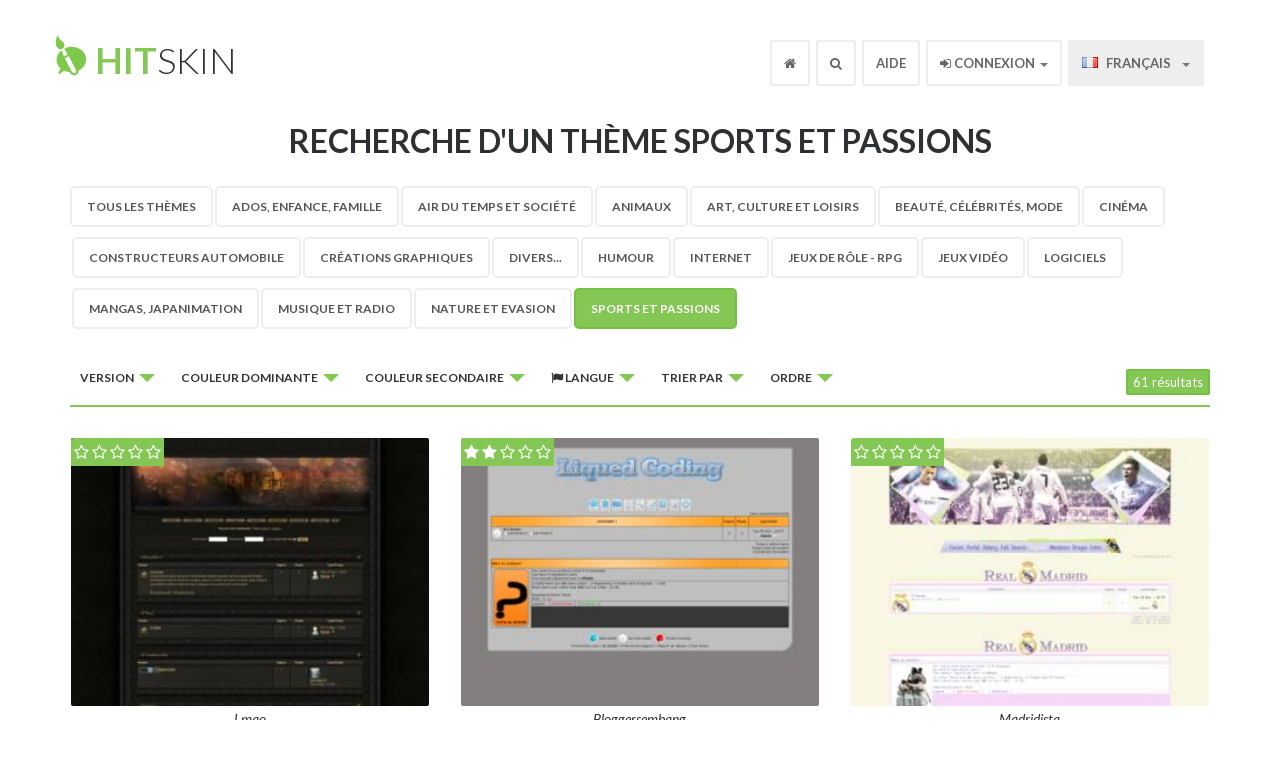

--- FILE ---
content_type: text/html; charset=UTF-8
request_url: https://fr.hitskin.com/rechercher-un-theme/sports-et-passions/p1/0/0/0/qu/date/desc
body_size: 9595
content:
<!DOCTYPE html>

<!--[if lt IE 7]>
<html lang="fr" class="no-js lt-ie9 lt-ie8 lt-ie7">
<![endif]-->

<!--[if IE 7]>
<!DOCTYPE html PUBLIC "-//W3C//DTD XHTML 1.0 Transitional//EN"
    "http://www.w3.org/TR/xhtml1/DTD/xhtml1-transitional.dtd">
<html lang="fr" class="no-js lt-ie9 lt-ie8">
<![endif]-->

<!--[if IE 8]>
<html lang="fr" class="no-js lt-ie9">
<![endif]-->

<!--[if gt IE 8]><!-->
<html lang="fr" class="no-js">
<!--<![endif]--><head>
    <title>Recherche d'un thème - Sports et Passions &bull; Hitskin.com</title>
    <meta charset="utf-8" />
    <meta name="viewport" content="width=device-width, initial-scale=1.0" />
    <meta http-equiv="cleartype" content="on" />
    <meta http-equiv="X-UA-Compatible" content="IE=edge,chrome=1" />

            <meta name="robots" content="noindex, follow" />
    
        <link rel="canonical" href="https://fr.hitskin.com/rechercher-un-theme/sports-et-passions" />
    
    <base href="https://fr.hitskin.com/">
<link rel="icon" href="/static/images/favicon.ico" />

<link rel="apple-touch-icon" href="/static/images/apple-touch-icon.png" />
<link rel="apple-touch-icon" sizes="76x76" href="/static/images/apple-touch-icon-76x76.png" />
<link rel="apple-touch-icon" sizes="120x120" href="/static/images/apple-touch-icon-120x120.png" />
<link rel="apple-touch-icon" sizes="152x152" href="/static/images/apple-touch-icon-152x152.png" />

<!-- For all browsers -->
<link href='//fonts.googleapis.com/css?family=Lato:300,400,700,300italic,400italic,700italic' rel='stylesheet' type='text/css'>
<link href="//maxcdn.bootstrapcdn.com/font-awesome/4.3.0/css/font-awesome.min.css" rel="stylesheet">
<link href="/stylesheets/ltr/1.0/application.css" media="screen" rel="stylesheet" type="text/css" />

<!-- JavaScript -->
<script src="/static/javascripts/modernizr-2.6.2-min.js" type="text/javascript"></script>

<!--[if lt IE 9]>
<link href="/stylesheets/ltr/1.0/application-ie.css" media="screen" rel="stylesheet" type="text/css" />
<![endif]-->

<!--[if IE 7]>
<link href="/stylesheets/ltr/1.0/application-ie7.css" media="screen" rel="stylesheet" type="text/css" />
<![endif]-->

<!--[if IE 8]>
<link href="/stylesheets/ltr/1.0/application-ie8.css" media="screen" rel="stylesheet" type="text/css" />
<![endif]-->

<script type="text/javascript">
    (function(i,s,o,g,r,a,m){i['GoogleAnalyticsObject']=r;i[r]=i[r]||function(){
        (i[r].q=i[r].q||[]).push(arguments)},i[r].l=1*new Date();a=s.createElement(o),
        m=s.getElementsByTagName(o)[0];a.async=1;a.src=g;m.parentNode.insertBefore(a,m)
    })(window,document,'script',(("https:" == document.location.protocol) ? "https://ssl" : "http://www") + '.google-analytics.com/analytics.js','ga');
    ga('create', 'UA-6056799-18', 'fr.hitskin.com');
    ga('send', 'pageview');
</script>
</head>

<body>
<div id="wrap">

    <div class="navbar navbar-default navbar-fixed-top">
    <div class="container">
        <div class="navbar-header">
            <button type="button" class="navbar-toggle" data-toggle="collapse" data-target=".fa-collapse">
                <span class="sr-only">Toggle navigation</span>
                <span class="icon-bar"></span>
                <span class="icon-bar"></span>
                <span class="icon-bar"></span>
            </button>
            <a class="navbar-brand" href="/"><b>Hit</b>Skin</a>
        </div>
        <div class="collapse navbar-collapse fa-collapse" role="navigation">
            <ul class="nav navbar-nav navbar-right">
                <li class="header-home"><a href="/"><i class="fa fa-home"></i></a></li>
                <li class="header-search dropdown">
                    <a id="drop3" href="#" role="button" class="dropdown-toggle" data-toggle="dropdown"><i class="fa fa-search"></i></a>
                    <div class="dropdown-menu search" role="menu" aria-labelledby="drop3">
                        <form action="/rechercher-un-theme/s/index.php" method="get">
                        <input type="hidden" name="_token" value="N4jbQU4JQnO6HIjGrDp3FSf4LnAK8I4VFVNUq3ua">                        <input class="form-control inline" placeholder="Rechercher" title="Rechercher" required autofocus name="q" type="text">
                        <span class=""><button class="btn" type="submit"><i class="fa fa-search"></i></button></span>
                        </form>
                    </div>
                </li>
                <li><a href="https://forum.forumactif.com/f63-support-pour-le-site-hitskin-com" target="_blank">Aide</a></li>
                                    <li class="dropdown user-menu">
    <a id="drop2" href="#" role="button" class="dropdown-toggle" data-toggle="dropdown"><i class="fa fa-sign-in"></i> Connexion <b class="caret"></b></a>
    <div class="dropdown-menu login" role="menu" aria-labelledby="drop2">
        <form action="/login" class="form-signin" role="form" method="post">
            <input type="hidden" name="_token" value="N4jbQU4JQnO6HIjGrDp3FSf4LnAK8I4VFVNUq3ua">            <input name="referer" type="hidden" value="/rechercher-un-theme/sports-et-passions/p1/0/0/0/qu/date/desc">            
            <label class="label">Nom d'utilisateur</label>
            <input class="form-control" placeholder="Nom d&#039;utilisateur" title="Nom d&#039;utilisateur" required autofocus name="username" type="text" value="">

            <label class="mt1 label">Mot de passe</label>
            <input class="form-control" placeholder="Mot de passe" title="Mot de passe" required name="password" type="password" value="">
            <label class="checkbox">
                <input name="remember" type="checkbox" value="1"> Connexion automatique
            </label>
            <button class="btn btn-success btn-block" type="submit">Valider</button>
            <a class="btn btn-info btn-block" href="/creer-un-compte/">S'enregistrer</a>
        </form>
        <div class="btn-block text-center mt1"><a href="/recuperation-du-mot-de-passe/">Récupérer mon mot de passe</a></div>
    </div>
</li>                                <li class="dropdown">
                    <a id="drop1" href="#" role="button" class="dropdown-toggle" data-toggle="dropdown">
                                                    <span class="flag flagfr"></span>&nbsp;Fran&ccedil;ais
                                                <b class="caret"></b>
                    </a>
                    <ul class="dropdown-menu" role="menu" aria-labelledby="drop1">

                                                <li role="presentation"><a role="menuitem" tabindex="-1" href="https://en.hitskin.com"><span class="flag flagen"></span>&nbsp;English</a></li>
                                                <li role="presentation"><a role="menuitem" tabindex="-1" href="https://fr.hitskin.com"><span class="flag flagfr"></span>&nbsp;Fran&ccedil;ais</a></li>
                                                <li role="presentation"><a role="menuitem" tabindex="-1" href="https://de.hitskin.com"><span class="flag flagde"></span>&nbsp;Deutsch</a></li>
                                                <li role="presentation"><a role="menuitem" tabindex="-1" href="https://es.hitskin.com"><span class="flag flages"></span>&nbsp;Espa&ntilde;ol</a></li>
                                                <li role="presentation"><a role="menuitem" tabindex="-1" href="https://it.hitskin.com"><span class="flag flagit"></span>&nbsp;Italiano</a></li>
                                                <li role="presentation"><a role="menuitem" tabindex="-1" href="https://pt.hitskin.com"><span class="flag flagpt"></span>&nbsp;Portugu&ecirc;s</a></li>
                                                <li role="presentation"><a role="menuitem" tabindex="-1" href="https://zh.hitskin.com"><span class="flag flagzh"></span>&nbsp;&#20013;&#25991;&#31616;&#20307;</a></li>
                                                <li role="presentation"><a role="menuitem" tabindex="-1" href="https://ar.hitskin.com"><span class="flag flagar"></span>&nbsp;&#1575;&#1604;&#1593;&#1585;&#1576;&#1610;&#1577;</a></li>
                                                <li role="presentation"><a role="menuitem" tabindex="-1" href="https://ru.hitskin.com"><span class="flag flagru"></span>&nbsp;&#1056;&#1091;&#1089;&#1089;&#1082;&#1080;&#1081;</a></li>
                                                <li role="presentation"><a role="menuitem" tabindex="-1" href="https://ro.hitskin.com"><span class="flag flagro"></span>&nbsp;Romana</a></li>
                                                <li role="presentation"><a role="menuitem" tabindex="-1" href="https://tr.hitskin.com"><span class="flag flagtr"></span>&nbsp;T&uuml;rk&ccedil;e</a></li>
                                                <li role="presentation"><a role="menuitem" tabindex="-1" href="https://fi.hitskin.com"><span class="flag flagfi"></span>&nbsp;Suomi</a></li>
                                            </ul>
                </li>
            </ul>
        </div>
    </div>
</div>
    <div class="masthead-search">
                    <h1>Recherche d&#039;un thème Sports et Passions</h1>
            </div>
    <div class="search-results">
        <div class="container">
            <div class="row">

                                    <div class="col-xs-12 col-sm-12 filters">

                                                    <ul class="nav nav-pills hidden-xs">

    <li><a href="/rechercher-un-theme/">Tous les thèmes</a></li>

            <li><a href="/rechercher-un-theme/ados-enfance-famille">Ados, Enfance, Famille</a></li>
            <li><a href="/rechercher-un-theme/air-du-temps-et-societe">Air du temps et Société</a></li>
            <li><a href="/rechercher-un-theme/animaux">Animaux</a></li>
            <li><a href="/rechercher-un-theme/art-culture-et-loisirs">Art, Culture et Loisirs</a></li>
            <li><a href="/rechercher-un-theme/beaute-celebrites-mode">Beauté, Célébrités, Mode</a></li>
            <li><a href="/rechercher-un-theme/cinema">Cinéma</a></li>
            <li><a href="/rechercher-un-theme/constructeurs-automobile">Constructeurs automobile</a></li>
            <li><a href="/rechercher-un-theme/creations-graphiques">Créations graphiques</a></li>
            <li><a href="/rechercher-un-theme/divers">Divers...</a></li>
            <li><a href="/rechercher-un-theme/humour">Humour</a></li>
            <li><a href="/rechercher-un-theme/internet">Internet</a></li>
            <li><a href="/rechercher-un-theme/jeux-de-role-rpg">Jeux de rôle - RPG</a></li>
            <li><a href="/rechercher-un-theme/jeux-video">Jeux vidéo</a></li>
            <li><a href="/rechercher-un-theme/logiciels">Logiciels</a></li>
            <li><a href="/rechercher-un-theme/mangas-japanimation">Mangas, Japanimation</a></li>
            <li><a href="/rechercher-un-theme/musique-et-radio">Musique et Radio</a></li>
            <li><a href="/rechercher-un-theme/nature-et-evasion">Nature et Evasion</a></li>
            <li class="active"><a href="/rechercher-un-theme/sports-et-passions">Sports et Passions</a></li>
    
</ul>                        
                        <div class="dropdowns">
                            <div class="btn-group">
                                <button class="btn btn-default dropdown-toggle btn-xs" data-toggle="dropdown" type="button">
                                    Version
                                    <span class="caret"></span>
                                </button>
                                <ul class="dropdown-menu" role="menu">
                                    <li><a href="/rechercher-un-theme/sports-et-passions/p1/0/0/0/qu/date/desc">Tout <i class="fa fa-check"></i></a></li>

                                                                            <li><a href="/rechercher-un-theme/sports-et-passions/p1/subsilver/0/0/qu/date/desc">Phpbb 2</a></li>
                                                                            <li><a href="/rechercher-un-theme/sports-et-passions/p1/prosilver/0/0/qu/date/desc">Phpbb 3</a></li>
                                                                            <li><a href="/rechercher-un-theme/sports-et-passions/p1/punbb/0/0/qu/date/desc">Punbb</a></li>
                                                                            <li><a href="/rechercher-un-theme/sports-et-passions/p1/invision/0/0/qu/date/desc">Invision</a></li>
                                                                            <li><a href="/rechercher-un-theme/sports-et-passions/p1/modernbb/0/0/qu/date/desc">ModernBB</a></li>
                                                                            <li><a href="/rechercher-un-theme/sports-et-passions/p1/awesomebb/0/0/qu/date/desc">AwesomeBB</a></li>
                                                                    </ul>
                            </div>

                            <div class="btn-group categories">
                                <button class="btn btn-default dropdown-toggle btn-xs" data-toggle="dropdown" type="button">
                                    Catégorie
                                    <span class="caret"></span>
                                </button>
                                <ul class="dropdown-menu" role="menu">
                                    <li><a href="/rechercher-un-theme/">Tous les thèmes</a></li>
                                                                        <li><a href="/rechercher-un-theme/ados-enfance-famille">Ados, Enfance, Famille</a></li>
                                                                        <li><a href="/rechercher-un-theme/air-du-temps-et-societe">Air du temps et Société</a></li>
                                                                        <li><a href="/rechercher-un-theme/animaux">Animaux</a></li>
                                                                        <li><a href="/rechercher-un-theme/art-culture-et-loisirs">Art, Culture et Loisirs</a></li>
                                                                        <li><a href="/rechercher-un-theme/beaute-celebrites-mode">Beauté, Célébrités, Mode</a></li>
                                                                        <li><a href="/rechercher-un-theme/cinema">Cinéma</a></li>
                                                                        <li><a href="/rechercher-un-theme/constructeurs-automobile">Constructeurs automobile</a></li>
                                                                        <li><a href="/rechercher-un-theme/creations-graphiques">Créations graphiques</a></li>
                                                                        <li><a href="/rechercher-un-theme/divers">Divers...</a></li>
                                                                        <li><a href="/rechercher-un-theme/humour">Humour</a></li>
                                                                        <li><a href="/rechercher-un-theme/internet">Internet</a></li>
                                                                        <li><a href="/rechercher-un-theme/jeux-de-role-rpg">Jeux de rôle - RPG</a></li>
                                                                        <li><a href="/rechercher-un-theme/jeux-video">Jeux vidéo</a></li>
                                                                        <li><a href="/rechercher-un-theme/logiciels">Logiciels</a></li>
                                                                        <li><a href="/rechercher-un-theme/mangas-japanimation">Mangas, Japanimation</a></li>
                                                                        <li><a href="/rechercher-un-theme/musique-et-radio">Musique et Radio</a></li>
                                                                        <li><a href="/rechercher-un-theme/nature-et-evasion">Nature et Evasion</a></li>
                                                                        <li class="active"><a href="/rechercher-un-theme/sports-et-passions">Sports et Passions</a></li>
                                                                    </ul>
                            </div>

                            <div class="btn-group hidden-xs">
                                <button class="btn btn-default dropdown-toggle btn-xs" data-toggle="dropdown" type="button">
                                    Couleur dominante
                                    <span class="caret"></span>
                                </button>
                                <ul class="dropdown-menu" role="menu">
                                    <li><a href="/rechercher-un-theme/sports-et-passions/p1/0/0/0/qu/date/desc">Tout <i class="fa fa-check"></i></a></li>

                                                                            <li><a href="/rechercher-un-theme/sports-et-passions/p1/0/ff0000/0/qu/date/desc"><div class="color-example" style="background-color: #ff0000">&nbsp;</div>Rouge</a></li>
                                                                            <li><a href="/rechercher-un-theme/sports-et-passions/p1/0/ffa500/0/qu/date/desc"><div class="color-example" style="background-color: #ffa500">&nbsp;</div>Orange</a></li>
                                                                            <li><a href="/rechercher-un-theme/sports-et-passions/p1/0/a52a2a/0/qu/date/desc"><div class="color-example" style="background-color: #a52a2a">&nbsp;</div>Marron</a></li>
                                                                            <li><a href="/rechercher-un-theme/sports-et-passions/p1/0/ffff00/0/qu/date/desc"><div class="color-example" style="background-color: #ffff00">&nbsp;</div>Jaune</a></li>
                                                                            <li><a href="/rechercher-un-theme/sports-et-passions/p1/0/00ff00/0/qu/date/desc"><div class="color-example" style="background-color: #00ff00">&nbsp;</div>Vert</a></li>
                                                                            <li><a href="/rechercher-un-theme/sports-et-passions/p1/0/006400/0/qu/date/desc"><div class="color-example" style="background-color: #006400">&nbsp;</div>Vert foncé</a></li>
                                                                            <li><a href="/rechercher-un-theme/sports-et-passions/p1/0/0000ff/0/qu/date/desc"><div class="color-example" style="background-color: #0000ff">&nbsp;</div>Bleu</a></li>
                                                                            <li><a href="/rechercher-un-theme/sports-et-passions/p1/0/4b0082/0/qu/date/desc"><div class="color-example" style="background-color: #4b0082">&nbsp;</div>Violet</a></li>
                                                                            <li><a href="/rechercher-un-theme/sports-et-passions/p1/0/ffc0cb/0/qu/date/desc"><div class="color-example" style="background-color: #ffc0cb">&nbsp;</div>Rose</a></li>
                                                                            <li><a href="/rechercher-un-theme/sports-et-passions/p1/0/000000/0/qu/date/desc"><div class="color-example" style="background-color: #000000">&nbsp;</div>Noir</a></li>
                                                                            <li><a href="/rechercher-un-theme/sports-et-passions/p1/0/888888/0/qu/date/desc"><div class="color-example" style="background-color: #888888">&nbsp;</div>Gris</a></li>
                                                                            <li><a href="/rechercher-un-theme/sports-et-passions/p1/0/ffffff/0/qu/date/desc"><div class="color-example" style="background-color: #ffffff">&nbsp;</div>Blanc</a></li>
                                                                    </ul>
                            </div>

                            <div class="btn-group hidden-xs">
                                <button class="btn btn-default dropdown-toggle btn-xs" data-toggle="dropdown" type="button">
                                    Couleur secondaire
                                    <span class="caret"></span>
                                </button>
                                <ul class="dropdown-menu" role="menu">
                                    <li><a href="/rechercher-un-theme/sports-et-passions/p1/0/0/0/qu/date/desc">Tout <i class="fa fa-check"></i></a></li>

                                                                            <li><a href="/rechercher-un-theme/sports-et-passions/p1/0/0/ff0000/qu/date/desc"><div class="color-example" style="background-color: #ff0000">&nbsp;</div>Rouge</a></li>
                                                                            <li><a href="/rechercher-un-theme/sports-et-passions/p1/0/0/ffa500/qu/date/desc"><div class="color-example" style="background-color: #ffa500">&nbsp;</div>Orange</a></li>
                                                                            <li><a href="/rechercher-un-theme/sports-et-passions/p1/0/0/a52a2a/qu/date/desc"><div class="color-example" style="background-color: #a52a2a">&nbsp;</div>Marron</a></li>
                                                                            <li><a href="/rechercher-un-theme/sports-et-passions/p1/0/0/ffff00/qu/date/desc"><div class="color-example" style="background-color: #ffff00">&nbsp;</div>Jaune</a></li>
                                                                            <li><a href="/rechercher-un-theme/sports-et-passions/p1/0/0/00ff00/qu/date/desc"><div class="color-example" style="background-color: #00ff00">&nbsp;</div>Vert</a></li>
                                                                            <li><a href="/rechercher-un-theme/sports-et-passions/p1/0/0/006400/qu/date/desc"><div class="color-example" style="background-color: #006400">&nbsp;</div>Vert foncé</a></li>
                                                                            <li><a href="/rechercher-un-theme/sports-et-passions/p1/0/0/0000ff/qu/date/desc"><div class="color-example" style="background-color: #0000ff">&nbsp;</div>Bleu</a></li>
                                                                            <li><a href="/rechercher-un-theme/sports-et-passions/p1/0/0/4b0082/qu/date/desc"><div class="color-example" style="background-color: #4b0082">&nbsp;</div>Violet</a></li>
                                                                            <li><a href="/rechercher-un-theme/sports-et-passions/p1/0/0/ffc0cb/qu/date/desc"><div class="color-example" style="background-color: #ffc0cb">&nbsp;</div>Rose</a></li>
                                                                            <li><a href="/rechercher-un-theme/sports-et-passions/p1/0/0/000000/qu/date/desc"><div class="color-example" style="background-color: #000000">&nbsp;</div>Noir</a></li>
                                                                            <li><a href="/rechercher-un-theme/sports-et-passions/p1/0/0/888888/qu/date/desc"><div class="color-example" style="background-color: #888888">&nbsp;</div>Gris</a></li>
                                                                            <li><a href="/rechercher-un-theme/sports-et-passions/p1/0/0/ffffff/qu/date/desc"><div class="color-example" style="background-color: #ffffff">&nbsp;</div>Blanc</a></li>
                                                                    </ul>
                            </div>

                            <div class="btn-group hidden-xs">
                                <button class="btn btn-default dropdown-toggle btn-xs" data-toggle="dropdown" type="button">
                                    <i class="fa fa-flag"></i> Langue
                                    <span class="caret"></span>
                                </button>
                                <ul class="dropdown-menu" role="menu">
                                                                            <li><a href="/rechercher-un-theme/sports-et-passions/p1/0/0/0/en/date/desc"><span class="flag flagen"></span>English</a></li>
                                                                            <li><a href="/rechercher-un-theme/sports-et-passions/p1/0/0/0/fr/date/desc"><span class="flag flagfr"></span>Fran&ccedil;ais</a></li>
                                                                            <li><a href="/rechercher-un-theme/sports-et-passions/p1/0/0/0/de/date/desc"><span class="flag flagde"></span>Deutsch</a></li>
                                                                            <li><a href="/rechercher-un-theme/sports-et-passions/p1/0/0/0/es/date/desc"><span class="flag flages"></span>Espa&ntilde;ol</a></li>
                                                                            <li><a href="/rechercher-un-theme/sports-et-passions/p1/0/0/0/it/date/desc"><span class="flag flagit"></span>Italiano</a></li>
                                                                            <li><a href="/rechercher-un-theme/sports-et-passions/p1/0/0/0/pt/date/desc"><span class="flag flagpt"></span>Portugu&ecirc;s</a></li>
                                                                            <li><a href="/rechercher-un-theme/sports-et-passions/p1/0/0/0/zh/date/desc"><span class="flag flagzh"></span>&#20013;&#25991;&#31616;&#20307;</a></li>
                                                                            <li><a href="/rechercher-un-theme/sports-et-passions/p1/0/0/0/ar/date/desc"><span class="flag flagar"></span>&#1575;&#1604;&#1593;&#1585;&#1576;&#1610;&#1577;</a></li>
                                                                            <li><a href="/rechercher-un-theme/sports-et-passions/p1/0/0/0/ru/date/desc"><span class="flag flagru"></span>&#1056;&#1091;&#1089;&#1089;&#1082;&#1080;&#1081;</a></li>
                                                                            <li><a href="/rechercher-un-theme/sports-et-passions/p1/0/0/0/ro/date/desc"><span class="flag flagro"></span>Romana</a></li>
                                                                            <li><a href="/rechercher-un-theme/sports-et-passions/p1/0/0/0/tr/date/desc"><span class="flag flagtr"></span>T&uuml;rk&ccedil;e</a></li>
                                                                            <li><a href="/rechercher-un-theme/sports-et-passions/p1/0/0/0/fi/date/desc"><span class="flag flagfi"></span>Suomi</a></li>
                                                                            <li><a href="/rechercher-un-theme/sports-et-passions/p1/0/0/0/af/date/desc"><i class="fa fa-flag-o"></i> Afrikaans</a></li>
                                                                            <li><a href="/rechercher-un-theme/sports-et-passions/p1/0/0/0/ak/date/desc"><i class="fa fa-flag-o"></i> Akan</a></li>
                                                                            <li><a href="/rechercher-un-theme/sports-et-passions/p1/0/0/0/sq/date/desc"><i class="fa fa-flag-o"></i> Albanais</a></li>
                                                                            <li><a href="/rechercher-un-theme/sports-et-passions/p1/0/0/0/am/date/desc"><i class="fa fa-flag-o"></i> Amhariques</a></li>
                                                                            <li><a href="/rechercher-un-theme/sports-et-passions/p1/0/0/0/hy/date/desc"><i class="fa fa-flag-o"></i> Arménien</a></li>
                                                                            <li><a href="/rechercher-un-theme/sports-et-passions/p1/0/0/0/az/date/desc"><i class="fa fa-flag-o"></i> Azérbaïdjanais</a></li>
                                                                            <li><a href="/rechercher-un-theme/sports-et-passions/p1/0/0/0/eu/date/desc"><i class="fa fa-flag-o"></i> Basque</a></li>
                                                                            <li><a href="/rechercher-un-theme/sports-et-passions/p1/0/0/0/bn/date/desc"><i class="fa fa-flag-o"></i> Bengali</a></li>
                                                                            <li><a href="/rechercher-un-theme/sports-et-passions/p1/0/0/0/bh/date/desc"><i class="fa fa-flag-o"></i> Bihari</a></li>
                                                                            <li><a href="/rechercher-un-theme/sports-et-passions/p1/0/0/0/be/date/desc"><i class="fa fa-flag-o"></i> Biélorusse</a></li>
                                                                            <li><a href="/rechercher-un-theme/sports-et-passions/p1/0/0/0/bs/date/desc"><i class="fa fa-flag-o"></i> Bosniaque</a></li>
                                                                            <li><a href="/rechercher-un-theme/sports-et-passions/p1/0/0/0/bg/date/desc"><i class="fa fa-flag-o"></i> Bulgare</a></li>
                                                                            <li><a href="/rechercher-un-theme/sports-et-passions/p1/0/0/0/km/date/desc"><i class="fa fa-flag-o"></i> Cambodgien</a></li>
                                                                            <li><a href="/rechercher-un-theme/sports-et-passions/p1/0/0/0/ca/date/desc"><i class="fa fa-flag-o"></i> Catalan</a></li>
                                                                            <li><a href="/rechercher-un-theme/sports-et-passions/p1/0/0/0/tw/date/desc"><i class="fa fa-flag-o"></i> Chinois traditionnel(Taïwan)</a></li>
                                                                            <li><a href="/rechercher-un-theme/sports-et-passions/p1/0/0/0/co/date/desc"><i class="fa fa-flag-o"></i> Corse</a></li>
                                                                            <li><a href="/rechercher-un-theme/sports-et-passions/p1/0/0/0/ko/date/desc"><i class="fa fa-flag-o"></i> Coréen</a></li>
                                                                            <li><a href="/rechercher-un-theme/sports-et-passions/p1/0/0/0/hr/date/desc"><i class="fa fa-flag-o"></i> Croate</a></li>
                                                                            <li><a href="/rechercher-un-theme/sports-et-passions/p1/0/0/0/da/date/desc"><i class="fa fa-flag-o"></i> Danois</a></li>
                                                                            <li><a href="/rechercher-un-theme/sports-et-passions/p1/0/0/0/dv/date/desc"><i class="fa fa-flag-o"></i> Divehi</a></li>
                                                                            <li><a href="/rechercher-un-theme/sports-et-passions/p1/0/0/0/nl/date/desc"><i class="fa fa-flag-o"></i> Dutch</a></li>
                                                                            <li><a href="/rechercher-un-theme/sports-et-passions/p1/0/0/0/eo/date/desc"><i class="fa fa-flag-o"></i> Espéranto</a></li>
                                                                            <li><a href="/rechercher-un-theme/sports-et-passions/p1/0/0/0/et/date/desc"><i class="fa fa-flag-o"></i> Estonien</a></li>
                                                                            <li><a href="/rechercher-un-theme/sports-et-passions/p1/0/0/0/fo/date/desc"><i class="fa fa-flag-o"></i> Faroais</a></li>
                                                                            <li><a href="/rechercher-un-theme/sports-et-passions/p1/0/0/0/fy/date/desc"><i class="fa fa-flag-o"></i> Frisian</a></li>
                                                                            <li><a href="/rechercher-un-theme/sports-et-passions/p1/0/0/0/gd/date/desc"><i class="fa fa-flag-o"></i> Gaélique écossais</a></li>
                                                                            <li><a href="/rechercher-un-theme/sports-et-passions/p1/0/0/0/el/date/desc"><i class="fa fa-flag-o"></i> Grec</a></li>
                                                                            <li><a href="/rechercher-un-theme/sports-et-passions/p1/0/0/0/gn/date/desc"><i class="fa fa-flag-o"></i> Guarani</a></li>
                                                                            <li><a href="/rechercher-un-theme/sports-et-passions/p1/0/0/0/gu/date/desc"><i class="fa fa-flag-o"></i> Gujarati</a></li>
                                                                            <li><a href="/rechercher-un-theme/sports-et-passions/p1/0/0/0/ka/date/desc"><i class="fa fa-flag-o"></i> Géorgien</a></li>
                                                                            <li><a href="/rechercher-un-theme/sports-et-passions/p1/0/0/0/ha/date/desc"><i class="fa fa-flag-o"></i> Hausa</a></li>
                                                                            <li><a href="/rechercher-un-theme/sports-et-passions/p1/0/0/0/hi/date/desc"><i class="fa fa-flag-o"></i> Hindi</a></li>
                                                                            <li><a href="/rechercher-un-theme/sports-et-passions/p1/0/0/0/hu/date/desc"><i class="fa fa-flag-o"></i> Hongrois</a></li>
                                                                            <li><a href="/rechercher-un-theme/sports-et-passions/p1/0/0/0/he/date/desc"><i class="fa fa-flag-o"></i> Hébreu</a></li>
                                                                            <li><a href="/rechercher-un-theme/sports-et-passions/p1/0/0/0/sa/date/desc"><i class="fa fa-flag-o"></i> Iakoute (sakha)</a></li>
                                                                            <li><a href="/rechercher-un-theme/sports-et-passions/p1/0/0/0/ig/date/desc"><i class="fa fa-flag-o"></i> Igbo</a></li>
                                                                            <li><a href="/rechercher-un-theme/sports-et-passions/p1/0/0/0/id/date/desc"><i class="fa fa-flag-o"></i> Indonésien</a></li>
                                                                            <li><a href="/rechercher-un-theme/sports-et-passions/p1/0/0/0/ia/date/desc"><i class="fa fa-flag-o"></i> Interlingua</a></li>
                                                                            <li><a href="/rechercher-un-theme/sports-et-passions/p1/0/0/0/ga/date/desc"><i class="fa fa-flag-o"></i> Irlandais</a></li>
                                                                            <li><a href="/rechercher-un-theme/sports-et-passions/p1/0/0/0/is/date/desc"><i class="fa fa-flag-o"></i> Islandais</a></li>
                                                                            <li><a href="/rechercher-un-theme/sports-et-passions/p1/0/0/0/ja/date/desc"><i class="fa fa-flag-o"></i> Japonais</a></li>
                                                                            <li><a href="/rechercher-un-theme/sports-et-passions/p1/0/0/0/jw/date/desc"><i class="fa fa-flag-o"></i> Javanais</a></li>
                                                                            <li><a href="/rechercher-un-theme/sports-et-passions/p1/0/0/0/kn/date/desc"><i class="fa fa-flag-o"></i> Kannada</a></li>
                                                                            <li><a href="/rechercher-un-theme/sports-et-passions/p1/0/0/0/kk/date/desc"><i class="fa fa-flag-o"></i> Kazakh</a></li>
                                                                            <li><a href="/rechercher-un-theme/sports-et-passions/p1/0/0/0/rw/date/desc"><i class="fa fa-flag-o"></i> Kinyarwanda</a></li>
                                                                            <li><a href="/rechercher-un-theme/sports-et-passions/p1/0/0/0/rn/date/desc"><i class="fa fa-flag-o"></i> Kirundi</a></li>
                                                                            <li><a href="/rechercher-un-theme/sports-et-passions/p1/0/0/0/ku/date/desc"><i class="fa fa-flag-o"></i> Kurde</a></li>
                                                                            <li><a href="/rechercher-un-theme/sports-et-passions/p1/0/0/0/ky/date/desc"><i class="fa fa-flag-o"></i> Kyrgyz</a></li>
                                                                            <li><a href="/rechercher-un-theme/sports-et-passions/p1/0/0/0/lo/date/desc"><i class="fa fa-flag-o"></i> Laotien</a></li>
                                                                            <li><a href="/rechercher-un-theme/sports-et-passions/p1/0/0/0/la/date/desc"><i class="fa fa-flag-o"></i> Latin</a></li>
                                                                            <li><a href="/rechercher-un-theme/sports-et-passions/p1/0/0/0/lv/date/desc"><i class="fa fa-flag-o"></i> Letton</a></li>
                                                                            <li><a href="/rechercher-un-theme/sports-et-passions/p1/0/0/0/ln/date/desc"><i class="fa fa-flag-o"></i> Lingala</a></li>
                                                                            <li><a href="/rechercher-un-theme/sports-et-passions/p1/0/0/0/lt/date/desc"><i class="fa fa-flag-o"></i> Lithuanien</a></li>
                                                                            <li><a href="/rechercher-un-theme/sports-et-passions/p1/0/0/0/lg/date/desc"><i class="fa fa-flag-o"></i> Luganda</a></li>
                                                                            <li><a href="/rechercher-un-theme/sports-et-passions/p1/0/0/0/mk/date/desc"><i class="fa fa-flag-o"></i> Macédonien</a></li>
                                                                            <li><a href="/rechercher-un-theme/sports-et-passions/p1/0/0/0/mg/date/desc"><i class="fa fa-flag-o"></i> Malagasy</a></li>
                                                                            <li><a href="/rechercher-un-theme/sports-et-passions/p1/0/0/0/ms/date/desc"><i class="fa fa-flag-o"></i> Malais</a></li>
                                                                            <li><a href="/rechercher-un-theme/sports-et-passions/p1/0/0/0/ml/date/desc"><i class="fa fa-flag-o"></i> Malayalam</a></li>
                                                                            <li><a href="/rechercher-un-theme/sports-et-passions/p1/0/0/0/mt/date/desc"><i class="fa fa-flag-o"></i> Maltese</a></li>
                                                                            <li><a href="/rechercher-un-theme/sports-et-passions/p1/0/0/0/mi/date/desc"><i class="fa fa-flag-o"></i> Maori</a></li>
                                                                            <li><a href="/rechercher-un-theme/sports-et-passions/p1/0/0/0/mr/date/desc"><i class="fa fa-flag-o"></i> Marathi</a></li>
                                                                            <li><a href="/rechercher-un-theme/sports-et-passions/p1/0/0/0/mo/date/desc"><i class="fa fa-flag-o"></i> Moldavien</a></li>
                                                                            <li><a href="/rechercher-un-theme/sports-et-passions/p1/0/0/0/mn/date/desc"><i class="fa fa-flag-o"></i> Mongol</a></li>
                                                                            <li><a href="/rechercher-un-theme/sports-et-passions/p1/0/0/0/ui/date/desc"><i class="fa fa-flag-o"></i> Mongol (Uighur)</a></li>
                                                                            <li><a href="/rechercher-un-theme/sports-et-passions/p1/0/0/0/ne/date/desc"><i class="fa fa-flag-o"></i> Nepalais</a></li>
                                                                            <li><a href="/rechercher-un-theme/sports-et-passions/p1/0/0/0/no/date/desc"><i class="fa fa-flag-o"></i> Norvégien</a></li>
                                                                            <li><a href="/rechercher-un-theme/sports-et-passions/p1/0/0/0/nn/date/desc"><i class="fa fa-flag-o"></i> Norvégien Nynorsk</a></li>
                                                                            <li><a href="/rechercher-un-theme/sports-et-passions/p1/0/0/0/oc/date/desc"><i class="fa fa-flag-o"></i> Occitan</a></li>
                                                                            <li><a href="/rechercher-un-theme/sports-et-passions/p1/0/0/0/or/date/desc"><i class="fa fa-flag-o"></i> Oriya</a></li>
                                                                            <li><a href="/rechercher-un-theme/sports-et-passions/p1/0/0/0/om/date/desc"><i class="fa fa-flag-o"></i> Oromo</a></li>
                                                                            <li><a href="/rechercher-un-theme/sports-et-passions/p1/0/0/0/ps/date/desc"><i class="fa fa-flag-o"></i> Pashto</a></li>
                                                                            <li><a href="/rechercher-un-theme/sports-et-passions/p1/0/0/0/fa/date/desc"><i class="fa fa-flag-o"></i> Persan (Farsi)</a></li>
                                                                            <li><a href="/rechercher-un-theme/sports-et-passions/p1/0/0/0/pl/date/desc"><i class="fa fa-flag-o"></i> Polonais</a></li>
                                                                            <li><a href="/rechercher-un-theme/sports-et-passions/p1/0/0/0/pa/date/desc"><i class="fa fa-flag-o"></i> Punjabi</a></li>
                                                                            <li><a href="/rechercher-un-theme/sports-et-passions/p1/0/0/0/qu/date/desc"><i class="fa fa-flag-o"></i> Quechua <i class="fa fa-check"></i></a></li>
                                                                            <li><a href="/rechercher-un-theme/sports-et-passions/p1/0/0/0/rm/date/desc"><i class="fa fa-flag-o"></i> Romansh</a></li>
                                                                            <li><a href="/rechercher-un-theme/sports-et-passions/p1/0/0/0/sr/date/desc"><i class="fa fa-flag-o"></i> Serbe</a></li>
                                                                            <li><a href="/rechercher-un-theme/sports-et-passions/p1/0/0/0/sc/date/desc"><i class="fa fa-flag-o"></i> Serbe cyrillique</a></li>
                                                                            <li><a href="/rechercher-un-theme/sports-et-passions/p1/0/0/0/st/date/desc"><i class="fa fa-flag-o"></i> Sesotho</a></li>
                                                                            <li><a href="/rechercher-un-theme/sports-et-passions/p1/0/0/0/sn/date/desc"><i class="fa fa-flag-o"></i> Shona</a></li>
                                                                            <li><a href="/rechercher-un-theme/sports-et-passions/p1/0/0/0/sd/date/desc"><i class="fa fa-flag-o"></i> Sindhi</a></li>
                                                                            <li><a href="/rechercher-un-theme/sports-et-passions/p1/0/0/0/si/date/desc"><i class="fa fa-flag-o"></i> Sinhalese</a></li>
                                                                            <li><a href="/rechercher-un-theme/sports-et-passions/p1/0/0/0/sk/date/desc"><i class="fa fa-flag-o"></i> Slovaque</a></li>
                                                                            <li><a href="/rechercher-un-theme/sports-et-passions/p1/0/0/0/sl/date/desc"><i class="fa fa-flag-o"></i> Slovénien</a></li>
                                                                            <li><a href="/rechercher-un-theme/sports-et-passions/p1/0/0/0/so/date/desc"><i class="fa fa-flag-o"></i> Somali</a></li>
                                                                            <li><a href="/rechercher-un-theme/sports-et-passions/p1/0/0/0/ns/date/desc"><i class="fa fa-flag-o"></i> Sotho Nordique</a></li>
                                                                            <li><a href="/rechercher-un-theme/sports-et-passions/p1/0/0/0/su/date/desc"><i class="fa fa-flag-o"></i> Sundanese</a></li>
                                                                            <li><a href="/rechercher-un-theme/sports-et-passions/p1/0/0/0/sv/date/desc"><i class="fa fa-flag-o"></i> Suédois</a></li>
                                                                            <li><a href="/rechercher-un-theme/sports-et-passions/p1/0/0/0/sw/date/desc"><i class="fa fa-flag-o"></i> Swahili</a></li>
                                                                            <li><a href="/rechercher-un-theme/sports-et-passions/p1/0/0/0/tl/date/desc"><i class="fa fa-flag-o"></i> Tagalog</a></li>
                                                                            <li><a href="/rechercher-un-theme/sports-et-passions/p1/0/0/0/tg/date/desc"><i class="fa fa-flag-o"></i> Tajik</a></li>
                                                                            <li><a href="/rechercher-un-theme/sports-et-passions/p1/0/0/0/ta/date/desc"><i class="fa fa-flag-o"></i> Tamil</a></li>
                                                                            <li><a href="/rechercher-un-theme/sports-et-passions/p1/0/0/0/tt/date/desc"><i class="fa fa-flag-o"></i> Tatar</a></li>
                                                                            <li><a href="/rechercher-un-theme/sports-et-passions/p1/0/0/0/cs/date/desc"><i class="fa fa-flag-o"></i> Tchèque</a></li>
                                                                            <li><a href="/rechercher-un-theme/sports-et-passions/p1/0/0/0/te/date/desc"><i class="fa fa-flag-o"></i> Telugu</a></li>
                                                                            <li><a href="/rechercher-un-theme/sports-et-passions/p1/0/0/0/th/date/desc"><i class="fa fa-flag-o"></i> Thaïlandais</a></li>
                                                                            <li><a href="/rechercher-un-theme/sports-et-passions/p1/0/0/0/bo/date/desc"><i class="fa fa-flag-o"></i> Tibetan</a></li>
                                                                            <li><a href="/rechercher-un-theme/sports-et-passions/p1/0/0/0/ti/date/desc"><i class="fa fa-flag-o"></i> Tigrinya</a></li>
                                                                            <li><a href="/rechercher-un-theme/sports-et-passions/p1/0/0/0/to/date/desc"><i class="fa fa-flag-o"></i> Tonga</a></li>
                                                                            <li><a href="/rechercher-un-theme/sports-et-passions/p1/0/0/0/tk/date/desc"><i class="fa fa-flag-o"></i> Turkmène</a></li>
                                                                            <li><a href="/rechercher-un-theme/sports-et-passions/p1/0/0/0/uk/date/desc"><i class="fa fa-flag-o"></i> Ukrainien</a></li>
                                                                            <li><a href="/rechercher-un-theme/sports-et-passions/p1/0/0/0/ur/date/desc"><i class="fa fa-flag-o"></i> Urdu</a></li>
                                                                            <li><a href="/rechercher-un-theme/sports-et-passions/p1/0/0/0/vi/date/desc"><i class="fa fa-flag-o"></i> Vietnamien</a></li>
                                                                            <li><a href="/rechercher-un-theme/sports-et-passions/p1/0/0/0/xh/date/desc"><i class="fa fa-flag-o"></i> Xhosa</a></li>
                                                                            <li><a href="/rechercher-un-theme/sports-et-passions/p1/0/0/0/yi/date/desc"><i class="fa fa-flag-o"></i> Yiddish</a></li>
                                                                            <li><a href="/rechercher-un-theme/sports-et-passions/p1/0/0/0/yo/date/desc"><i class="fa fa-flag-o"></i> Yoruba</a></li>
                                                                            <li><a href="/rechercher-un-theme/sports-et-passions/p1/0/0/0/zu/date/desc"><i class="fa fa-flag-o"></i> Zulu</a></li>
                                                                    </ul>
                            </div>

                            <div class="btn-group hidden-xs">
                                <button class="btn btn-default dropdown-toggle btn-xs" data-toggle="dropdown" type="button">
                                    Trier par
                                    <span class="caret"></span>
                                </button>
                                <ul class="dropdown-menu" role="menu">
                                                                        <li><a href="/rechercher-un-theme/sports-et-passions/p1/0/0/0/qu/rate/desc"><i class="fa fa-star" ></i> Par note</a></li>
                                                                        <li><a href="/rechercher-un-theme/sports-et-passions/p1/0/0/0/qu/date/desc"><i class="fa fa-history" ></i> Par date <i class="fa fa-check"></i></a></li>
                                                                        <li><a href="/rechercher-un-theme/sports-et-passions/p1/0/0/0/qu/pop/desc"><i class="fa fa-thumbs-o-up" ></i> Par popularité</a></li>
                                                                                                        </ul>
                            </div>

                            <div class="btn-group hidden-xs">
                                <button class="btn btn-default dropdown-toggle btn-xs" data-toggle="dropdown" type="button">
                                    Ordre
                                    <span class="caret"></span>
                                </button>
                                <ul class="dropdown-menu" role="menu">
                                    <li><a href="/rechercher-un-theme/sports-et-passions/p1/0/0/0/qu/date/asc">Croissant</a></li>
                                    <li><a href="/rechercher-un-theme/sports-et-passions/p1/0/0/0/qu/date/desc">Décroissant <i class="fa fa-check"></i></a></li>
                                </ul>
                            </div>

                                                            <div class="pull-right btn-group hidden-xs results">61 résultats</div>
                            
                        </div>
                        <hr class="normal">
                    </div>
                
                                    <div class="col-xs-12 col-sm-12 themes-list">
                        <div class="row">

                                                            <div class="item">                                    
                                    <a class="thumbnail active" href="/rechercher-un-theme/lmao/215290">
                                        <div class="theme-rate">                                                                            
                                                                    
                                                <i class="fa fa-star-o theme-rate-star"></i>
                                                                    
                                                <i class="fa fa-star-o theme-rate-star"></i>
                                                                    
                                                <i class="fa fa-star-o theme-rate-star"></i>
                                                                    
                                                <i class="fa fa-star-o theme-rate-star"></i>
                                                                    
                                                <i class="fa fa-star-o theme-rate-star"></i>
                                                                                    </div>
                                        <img src="https://hitsk.in/s/21/52/90/thumb.jpg" alt="Lmao">
                                        <div class="caption">
                                            <span class="title">Lmao</span>
                                        </div>
                                    </a>
                                    <div class="username">
                                                                                    par <a href="/utilisateurs/eklavya11/299171">Eklavya11</a>
                                                                            </div>
                                </div>
                                                            <div class="item">                                    
                                    <a class="thumbnail active" href="/rechercher-un-theme/bloggersembang/209417">
                                        <div class="theme-rate">                                                                            
                                                                    
                                                <i class="fa fa-star theme-rate-star"></i>
                                                                    
                                                <i class="fa fa-star theme-rate-star"></i>
                                                                    
                                                <i class="fa fa-star-o theme-rate-star"></i>
                                                                    
                                                <i class="fa fa-star-o theme-rate-star"></i>
                                                                    
                                                <i class="fa fa-star-o theme-rate-star"></i>
                                                                                    </div>
                                        <img src="https://hitsk.in/s/20/94/17/thumb.jpg" alt="Bloggersembang">
                                        <div class="caption">
                                            <span class="title">Bloggersembang</span>
                                        </div>
                                    </a>
                                    <div class="username">
                                                                                    par <a href="/utilisateurs/bloggersembang/278198">bloggersembang</a>
                                                                            </div>
                                </div>
                                                            <div class="item">                                    
                                    <a class="thumbnail active" href="/rechercher-un-theme/madridista/207165">
                                        <div class="theme-rate">                                                                            
                                                                    
                                                <i class="fa fa-star-o theme-rate-star"></i>
                                                                    
                                                <i class="fa fa-star-o theme-rate-star"></i>
                                                                    
                                                <i class="fa fa-star-o theme-rate-star"></i>
                                                                    
                                                <i class="fa fa-star-o theme-rate-star"></i>
                                                                    
                                                <i class="fa fa-star-o theme-rate-star"></i>
                                                                                    </div>
                                        <img src="https://hitsk.in/s/20/71/65/thumb.jpg" alt="Madridista">
                                        <div class="caption">
                                            <span class="title">Madridista</span>
                                        </div>
                                    </a>
                                    <div class="username">
                                                                                    par <a href="/utilisateurs/مسلمه/11457">مسلمه</a>
                                                                            </div>
                                </div>
                                                            <div class="item">                                    
                                    <a class="thumbnail active" href="/rechercher-un-theme/1st-skin/206777">
                                        <div class="theme-rate">                                                                            
                                                                    
                                                <i class="fa fa-star-o theme-rate-star"></i>
                                                                    
                                                <i class="fa fa-star-o theme-rate-star"></i>
                                                                    
                                                <i class="fa fa-star-o theme-rate-star"></i>
                                                                    
                                                <i class="fa fa-star-o theme-rate-star"></i>
                                                                    
                                                <i class="fa fa-star-o theme-rate-star"></i>
                                                                                    </div>
                                        <img src="https://hitsk.in/s/20/67/77/thumb.jpg" alt="1st skin">
                                        <div class="caption">
                                            <span class="title">1st skin</span>
                                        </div>
                                    </a>
                                    <div class="username">
                                                                                    par <a href="/utilisateurs/malibubaygrl/270473">malibubaygrl</a>
                                                                            </div>
                                </div>
                                                            <div class="item">                                    
                                    <a class="thumbnail active" href="/rechercher-un-theme/bvt/206462">
                                        <div class="theme-rate">                                                                            
                                                                    
                                                <i class="fa fa-star-o theme-rate-star"></i>
                                                                    
                                                <i class="fa fa-star-o theme-rate-star"></i>
                                                                    
                                                <i class="fa fa-star-o theme-rate-star"></i>
                                                                    
                                                <i class="fa fa-star-o theme-rate-star"></i>
                                                                    
                                                <i class="fa fa-star-o theme-rate-star"></i>
                                                                                    </div>
                                        <img src="https://hitsk.in/s/20/64/62/thumb.jpg" alt="Bvt">
                                        <div class="caption">
                                            <span class="title">Bvt</span>
                                        </div>
                                    </a>
                                    <div class="username">
                                                                                    par <a href="/utilisateurs/camryncocoa/269313">CamrynCocoa</a>
                                                                            </div>
                                </div>
                                                            <div class="item">                                    
                                    <a class="thumbnail active" href="/rechercher-un-theme/fifa-worldcup-||-brasil-2014/203461">
                                        <div class="theme-rate">                                                                            
                                                                    
                                                <i class="fa fa-star theme-rate-star"></i>
                                                                    
                                                <i class="fa fa-star theme-rate-star"></i>
                                                                    
                                                <i class="fa fa-star theme-rate-star"></i>
                                                                    
                                                <i class="fa fa-star theme-rate-star"></i>
                                                                    
                                                <i class="fa fa-star-o theme-rate-star"></i>
                                                                                    </div>
                                        <img src="https://hitsk.in/s/20/34/61/thumb.jpg" alt="Fifa worldcup || brasi...">
                                        <div class="caption">
                                            <span class="title">Fifa worldcup || brasi...</span>
                                        </div>
                                    </a>
                                    <div class="username">
                                                                                    par <a href="/utilisateurs/niko!/209290">Niko!</a>
                                                                            </div>
                                </div>
                                                            <div class="item">                                    
                                    <a class="thumbnail active" href="/rechercher-un-theme/fifa-world-cup-2014-|-timeline/203459">
                                        <div class="theme-rate">                                                                            
                                                                    
                                                <i class="fa fa-star theme-rate-star"></i>
                                                                    
                                                <i class="fa fa-star-o theme-rate-star"></i>
                                                                    
                                                <i class="fa fa-star-o theme-rate-star"></i>
                                                                    
                                                <i class="fa fa-star-o theme-rate-star"></i>
                                                                    
                                                <i class="fa fa-star-o theme-rate-star"></i>
                                                                                    </div>
                                        <img src="https://hitsk.in/s/20/34/59/thumb.jpg" alt="Fifa world cup-2014 | ...">
                                        <div class="caption">
                                            <span class="title">Fifa world cup-2014 | ...</span>
                                        </div>
                                    </a>
                                    <div class="username">
                                                                                    par <a href="/utilisateurs/olc-creators/257084">OLC CREATORS</a>
                                                                            </div>
                                </div>
                                                            <div class="item">                                    
                                    <a class="thumbnail active" href="/rechercher-un-theme/football-skin/202689">
                                        <div class="theme-rate">                                                                            
                                                                    
                                                <i class="fa fa-star theme-rate-star"></i>
                                                                    
                                                <i class="fa fa-star theme-rate-star"></i>
                                                                    
                                                <i class="fa fa-star theme-rate-star"></i>
                                                                    
                                                <i class="fa fa-star-o theme-rate-star"></i>
                                                                    
                                                <i class="fa fa-star-o theme-rate-star"></i>
                                                                                    </div>
                                        <img src="https://hitsk.in/s/20/26/89/thumb.jpg" alt="Football skin">
                                        <div class="caption">
                                            <span class="title">Football skin</span>
                                        </div>
                                    </a>
                                    <div class="username">
                                                                                    par <a href="/utilisateurs/clinton-solidum/6462">Clinton Solidum</a>
                                                                            </div>
                                </div>
                                                            <div class="item">                                    
                                    <a class="thumbnail active" href="/rechercher-un-theme/summer-time/198853">
                                        <div class="theme-rate">                                                                            
                                                                    
                                                <i class="fa fa-star theme-rate-star"></i>
                                                                    
                                                <i class="fa fa-star theme-rate-star"></i>
                                                                    
                                                <i class="fa fa-star theme-rate-star"></i>
                                                                    
                                                <i class="fa fa-star-o theme-rate-star"></i>
                                                                    
                                                <i class="fa fa-star-o theme-rate-star"></i>
                                                                                    </div>
                                        <img src="https://hitsk.in/s/19/88/53/thumb.jpg" alt="Summer_time">
                                        <div class="caption">
                                            <span class="title">Summer_time</span>
                                        </div>
                                    </a>
                                    <div class="username">
                                                                                    par <a href="/utilisateurs/matti-7/199647">Matti_7</a>
                                                                            </div>
                                </div>
                                                            <div class="item">                                    
                                    <a class="thumbnail active" href="/rechercher-un-theme/simracing/196952">
                                        <div class="theme-rate">                                                                            
                                                                    
                                                <i class="fa fa-star-o theme-rate-star"></i>
                                                                    
                                                <i class="fa fa-star-o theme-rate-star"></i>
                                                                    
                                                <i class="fa fa-star-o theme-rate-star"></i>
                                                                    
                                                <i class="fa fa-star-o theme-rate-star"></i>
                                                                    
                                                <i class="fa fa-star-o theme-rate-star"></i>
                                                                                    </div>
                                        <img src="https://hitsk.in/s/19/69/52/thumb.jpg" alt="Simracing">
                                        <div class="caption">
                                            <span class="title">Simracing</span>
                                        </div>
                                    </a>
                                    <div class="username">
                                                                                    par <a href="/utilisateurs/maurovr/240117">maurovr</a>
                                                                            </div>
                                </div>
                                                            <div class="item">                                    
                                    <a class="thumbnail active" href="/rechercher-un-theme/football-cup:-euro-2012/189807">
                                        <div class="theme-rate">                                                                            
                                                                    
                                                <i class="fa fa-star theme-rate-star"></i>
                                                                    
                                                <i class="fa fa-star theme-rate-star"></i>
                                                                    
                                                <i class="fa fa-star theme-rate-star"></i>
                                                                    
                                                <i class="fa fa-star-o theme-rate-star"></i>
                                                                    
                                                <i class="fa fa-star-o theme-rate-star"></i>
                                                                                    </div>
                                        <img src="https://hitsk.in/s/18/98/07/thumb.jpg" alt="Football cup: euro 2012">
                                        <div class="caption">
                                            <span class="title">Football cup: euro 2012</span>
                                        </div>
                                    </a>
                                    <div class="username">
                                                                                    par <a href="/utilisateurs/niko!/209290">Niko!</a>
                                                                            </div>
                                </div>
                                                            <div class="item">                                    
                                    <a class="thumbnail active" href="/rechercher-un-theme/euro-20i2-soccejz-theme/189636">
                                        <div class="theme-rate">                                                                            
                                                                    
                                                <i class="fa fa-star-o theme-rate-star"></i>
                                                                    
                                                <i class="fa fa-star-o theme-rate-star"></i>
                                                                    
                                                <i class="fa fa-star-o theme-rate-star"></i>
                                                                    
                                                <i class="fa fa-star-o theme-rate-star"></i>
                                                                    
                                                <i class="fa fa-star-o theme-rate-star"></i>
                                                                                    </div>
                                        <img src="https://hitsk.in/s/18/96/36/thumb.jpg" alt="Euro 20i2 soccejz theme">
                                        <div class="caption">
                                            <span class="title">Euro 20i2 soccejz theme</span>
                                        </div>
                                    </a>
                                    <div class="username">
                                                                                    par <a href="/utilisateurs/o-megatron-o/217663">o-MeGaTroN-o</a>
                                                                            </div>
                                </div>
                                                            <div class="item">                                    
                                    <a class="thumbnail active" href="/rechercher-un-theme/euro-2012-contest-v8/189562">
                                        <div class="theme-rate">                                                                            
                                                                    
                                                <i class="fa fa-star-o theme-rate-star"></i>
                                                                    
                                                <i class="fa fa-star-o theme-rate-star"></i>
                                                                    
                                                <i class="fa fa-star-o theme-rate-star"></i>
                                                                    
                                                <i class="fa fa-star-o theme-rate-star"></i>
                                                                    
                                                <i class="fa fa-star-o theme-rate-star"></i>
                                                                                    </div>
                                        <img src="https://hitsk.in/s/18/95/62/thumb.jpg" alt="Euro 2012 contest v8">
                                        <div class="caption">
                                            <span class="title">Euro 2012 contest v8</span>
                                        </div>
                                    </a>
                                    <div class="username">
                                                                                    par <a href="/utilisateurs/midoweb96/223877">midoweb96</a>
                                                                            </div>
                                </div>
                                                            <div class="item">                                    
                                    <a class="thumbnail active" href="/rechercher-un-theme/ctfm/189556">
                                        <div class="theme-rate">                                                                            
                                                                    
                                                <i class="fa fa-star theme-rate-star"></i>
                                                                    
                                                <i class="fa fa-star theme-rate-star"></i>
                                                                    
                                                <i class="fa fa-star theme-rate-star"></i>
                                                                    
                                                <i class="fa fa-star-half-empty theme-rate-star"></i>
                                                                    
                                                <i class="fa fa-star-o theme-rate-star"></i>
                                                                                    </div>
                                        <img src="https://hitsk.in/s/18/95/56/thumb.jpg" alt="Ctfm">
                                        <div class="caption">
                                            <span class="title">Ctfm</span>
                                        </div>
                                    </a>
                                    <div class="username">
                                                                                    par <a href="/utilisateurs/matti-7/199647">Matti_7</a>
                                                                            </div>
                                </div>
                                                            <div class="item">                                    
                                    <a class="thumbnail active" href="/rechercher-un-theme/soccerballs/183083">
                                        <div class="theme-rate">                                                                            
                                                                    
                                                <i class="fa fa-star-o theme-rate-star"></i>
                                                                    
                                                <i class="fa fa-star-o theme-rate-star"></i>
                                                                    
                                                <i class="fa fa-star-o theme-rate-star"></i>
                                                                    
                                                <i class="fa fa-star-o theme-rate-star"></i>
                                                                    
                                                <i class="fa fa-star-o theme-rate-star"></i>
                                                                                    </div>
                                        <img src="https://hitsk.in/s/18/30/83/thumb.jpg" alt="Soccerballs">
                                        <div class="caption">
                                            <span class="title">Soccerballs</span>
                                        </div>
                                    </a>
                                    <div class="username">
                                                                                    par <a href="/utilisateurs/dogmandan/209809">DogManDan</a>
                                                                            </div>
                                </div>
                                                            <div class="item">                                    
                                    <a class="thumbnail active" href="/rechercher-un-theme/plavi-nbas-ne-diraj/180159">
                                        <div class="theme-rate">                                                                            
                                                                    
                                                <i class="fa fa-star-o theme-rate-star"></i>
                                                                    
                                                <i class="fa fa-star-o theme-rate-star"></i>
                                                                    
                                                <i class="fa fa-star-o theme-rate-star"></i>
                                                                    
                                                <i class="fa fa-star-o theme-rate-star"></i>
                                                                    
                                                <i class="fa fa-star-o theme-rate-star"></i>
                                                                                    </div>
                                        <img src="https://hitsk.in/s/18/01/59/thumb.jpg" alt="Plavi nbas ne diraj">
                                        <div class="caption">
                                            <span class="title">Plavi nbas ne diraj</span>
                                        </div>
                                    </a>
                                    <div class="username">
                                                                                    par <a href="/utilisateurs/lazicy-desings/106708">Lazicy_desings</a>
                                                                            </div>
                                </div>
                                                            <div class="item">                                    
                                    <a class="thumbnail active" href="/rechercher-un-theme/formula-one/179572">
                                        <div class="theme-rate">                                                                            
                                                                    
                                                <i class="fa fa-star theme-rate-star"></i>
                                                                    
                                                <i class="fa fa-star-o theme-rate-star"></i>
                                                                    
                                                <i class="fa fa-star-o theme-rate-star"></i>
                                                                    
                                                <i class="fa fa-star-o theme-rate-star"></i>
                                                                    
                                                <i class="fa fa-star-o theme-rate-star"></i>
                                                                                    </div>
                                        <img src="https://hitsk.in/s/17/95/72/thumb.jpg" alt="Formula one">
                                        <div class="caption">
                                            <span class="title">Formula one</span>
                                        </div>
                                    </a>
                                    <div class="username">
                                                                                    par <a href="/utilisateurs/drogba921/192169">drogba921</a>
                                                                            </div>
                                </div>
                                                            <div class="item">                                    
                                    <a class="thumbnail active" href="/rechercher-un-theme/fifa-world-cup-2012/179561">
                                        <div class="theme-rate">                                                                            
                                                                    
                                                <i class="fa fa-star-o theme-rate-star"></i>
                                                                    
                                                <i class="fa fa-star-o theme-rate-star"></i>
                                                                    
                                                <i class="fa fa-star-o theme-rate-star"></i>
                                                                    
                                                <i class="fa fa-star-o theme-rate-star"></i>
                                                                    
                                                <i class="fa fa-star-o theme-rate-star"></i>
                                                                                    </div>
                                        <img src="https://hitsk.in/s/17/95/61/thumb.jpg" alt="Fifa world cup 2012">
                                        <div class="caption">
                                            <span class="title">Fifa world cup 2012</span>
                                        </div>
                                    </a>
                                    <div class="username">
                                                                                    par <a href="/utilisateurs/justin-gh/199828">Justin GH</a>
                                                                            </div>
                                </div>
                                                            <div class="item">                                    
                                    <a class="thumbnail active" href="/rechercher-un-theme/london-2012/179209">
                                        <div class="theme-rate">                                                                            
                                                                    
                                                <i class="fa fa-star theme-rate-star"></i>
                                                                    
                                                <i class="fa fa-star theme-rate-star"></i>
                                                                    
                                                <i class="fa fa-star-o theme-rate-star"></i>
                                                                    
                                                <i class="fa fa-star-o theme-rate-star"></i>
                                                                    
                                                <i class="fa fa-star-o theme-rate-star"></i>
                                                                                    </div>
                                        <img src="https://hitsk.in/s/17/92/09/thumb.jpg" alt="London 2012">
                                        <div class="caption">
                                            <span class="title">London 2012</span>
                                        </div>
                                    </a>
                                    <div class="username">
                                                                                    par <a href="/utilisateurs/drogba921/192169">drogba921</a>
                                                                            </div>
                                </div>
                                                            <div class="item">                                    
                                    <a class="thumbnail active" href="/rechercher-un-theme/bicycle/174549">
                                        <div class="theme-rate">                                                                            
                                                                    
                                                <i class="fa fa-star-o theme-rate-star"></i>
                                                                    
                                                <i class="fa fa-star-o theme-rate-star"></i>
                                                                    
                                                <i class="fa fa-star-o theme-rate-star"></i>
                                                                    
                                                <i class="fa fa-star-o theme-rate-star"></i>
                                                                    
                                                <i class="fa fa-star-o theme-rate-star"></i>
                                                                                    </div>
                                        <img src="https://hitsk.in/s/17/45/49/thumb.jpg" alt="Bicycle">
                                        <div class="caption">
                                            <span class="title">Bicycle</span>
                                        </div>
                                    </a>
                                    <div class="username">
                                                                                    par <a href="/utilisateurs/kinetic-uk/186386">Kinetic-UK</a>
                                                                            </div>
                                </div>
                                                            <div class="item">                                    
                                    <a class="thumbnail active" href="/rechercher-un-theme/choate-s-forum!/171303">
                                        <div class="theme-rate">                                                                            
                                                                    
                                                <i class="fa fa-star-o theme-rate-star"></i>
                                                                    
                                                <i class="fa fa-star-o theme-rate-star"></i>
                                                                    
                                                <i class="fa fa-star-o theme-rate-star"></i>
                                                                    
                                                <i class="fa fa-star-o theme-rate-star"></i>
                                                                    
                                                <i class="fa fa-star-o theme-rate-star"></i>
                                                                                    </div>
                                        <img src="https://hitsk.in/s/17/13/03/thumb.jpg" alt="Choate's forum!">
                                        <div class="caption">
                                            <span class="title">Choate's forum!</span>
                                        </div>
                                    </a>
                                    <div class="username">
                                                                                    par <a href="/utilisateurs/!-nick-!/174969">! NICK !</a>
                                                                            </div>
                                </div>
                                                            <div class="item">                                    
                                    <a class="thumbnail active" href="/rechercher-un-theme/blue-sky-for-punbb/169267">
                                        <div class="theme-rate">                                                                            
                                                                    
                                                <i class="fa fa-star theme-rate-star"></i>
                                                                    
                                                <i class="fa fa-star-o theme-rate-star"></i>
                                                                    
                                                <i class="fa fa-star-o theme-rate-star"></i>
                                                                    
                                                <i class="fa fa-star-o theme-rate-star"></i>
                                                                    
                                                <i class="fa fa-star-o theme-rate-star"></i>
                                                                                    </div>
                                        <img src="https://hitsk.in/s/16/92/67/thumb.jpg" alt="Blue sky for punbb">
                                        <div class="caption">
                                            <span class="title">Blue sky for punbb</span>
                                        </div>
                                    </a>
                                    <div class="username">
                                                                                    par <a href="/utilisateurs/maki1/160344">Maki1</a>
                                                                            </div>
                                </div>
                                                            <div class="item">                                    
                                    <a class="thumbnail active" href="/rechercher-un-theme/blue-sky1/169249">
                                        <div class="theme-rate">                                                                            
                                                                    
                                                <i class="fa fa-star theme-rate-star"></i>
                                                                    
                                                <i class="fa fa-star theme-rate-star"></i>
                                                                    
                                                <i class="fa fa-star theme-rate-star"></i>
                                                                    
                                                <i class="fa fa-star-o theme-rate-star"></i>
                                                                    
                                                <i class="fa fa-star-o theme-rate-star"></i>
                                                                                    </div>
                                        <img src="https://hitsk.in/s/16/92/49/thumb.jpg" alt="Blue sky1">
                                        <div class="caption">
                                            <span class="title">Blue sky1</span>
                                        </div>
                                    </a>
                                    <div class="username">
                                                                                    par <a href="/utilisateurs/maki1/160344">Maki1</a>
                                                                            </div>
                                </div>
                                                            <div class="item">                                    
                                    <a class="thumbnail active" href="/rechercher-un-theme/simple-and-clean-stripe/168283">
                                        <div class="theme-rate">                                                                            
                                                                    
                                                <i class="fa fa-star-o theme-rate-star"></i>
                                                                    
                                                <i class="fa fa-star-o theme-rate-star"></i>
                                                                    
                                                <i class="fa fa-star-o theme-rate-star"></i>
                                                                    
                                                <i class="fa fa-star-o theme-rate-star"></i>
                                                                    
                                                <i class="fa fa-star-o theme-rate-star"></i>
                                                                                    </div>
                                        <img src="https://hitsk.in/s/16/82/83/thumb.jpg" alt="Simple and clean stripe">
                                        <div class="caption">
                                            <span class="title">Simple and clean stripe</span>
                                        </div>
                                    </a>
                                    <div class="username">
                                                                                    par <a href="/utilisateurs/br0wn13/169272">BR0WN13</a>
                                                                            </div>
                                </div>
                                                            <div class="item">                                    
                                    <a class="thumbnail active" href="/rechercher-un-theme/fak/168122">
                                        <div class="theme-rate">                                                                            
                                                                    
                                                <i class="fa fa-star-o theme-rate-star"></i>
                                                                    
                                                <i class="fa fa-star-o theme-rate-star"></i>
                                                                    
                                                <i class="fa fa-star-o theme-rate-star"></i>
                                                                    
                                                <i class="fa fa-star-o theme-rate-star"></i>
                                                                    
                                                <i class="fa fa-star-o theme-rate-star"></i>
                                                                                    </div>
                                        <img src="https://hitsk.in/s/16/81/22/thumb.jpg" alt="Fak">
                                        <div class="caption">
                                            <span class="title">Fak</span>
                                        </div>
                                    </a>
                                    <div class="username">
                                                                                    par <a href="/utilisateurs/pwned/76052">PWNED</a>
                                                                            </div>
                                </div>
                                                            <div class="item">                                    
                                    <a class="thumbnail active" href="/rechercher-un-theme/fhl-forumotion-hockey-league/167331">
                                        <div class="theme-rate">                                                                            
                                                                    
                                                <i class="fa fa-star-o theme-rate-star"></i>
                                                                    
                                                <i class="fa fa-star-o theme-rate-star"></i>
                                                                    
                                                <i class="fa fa-star-o theme-rate-star"></i>
                                                                    
                                                <i class="fa fa-star-o theme-rate-star"></i>
                                                                    
                                                <i class="fa fa-star-o theme-rate-star"></i>
                                                                                    </div>
                                        <img src="https://hitsk.in/s/16/73/31/thumb.jpg" alt="Fhl (forumotion hockey...">
                                        <div class="caption">
                                            <span class="title">Fhl (forumotion hockey...</span>
                                        </div>
                                    </a>
                                    <div class="username">
                                                                                    par <a href="/utilisateurs/fhl/166658">FHL</a>
                                                                            </div>
                                </div>
                                                            <div class="item">                                    
                                    <a class="thumbnail active" href="/rechercher-un-theme/nfl-skin/163244">
                                        <div class="theme-rate">                                                                            
                                                                    
                                                <i class="fa fa-star-o theme-rate-star"></i>
                                                                    
                                                <i class="fa fa-star-o theme-rate-star"></i>
                                                                    
                                                <i class="fa fa-star-o theme-rate-star"></i>
                                                                    
                                                <i class="fa fa-star-o theme-rate-star"></i>
                                                                    
                                                <i class="fa fa-star-o theme-rate-star"></i>
                                                                                    </div>
                                        <img src="https://hitsk.in/s/16/32/44/thumb.jpg" alt="Nfl skin">
                                        <div class="caption">
                                            <span class="title">Nfl skin</span>
                                        </div>
                                    </a>
                                    <div class="username">
                                                                                    par <a href="/utilisateurs/lazicy-desings/106708">Lazicy_desings</a>
                                                                            </div>
                                </div>
                                                            <div class="item">                                    
                                    <a class="thumbnail active" href="/rechercher-un-theme/nhl-skin/161621">
                                        <div class="theme-rate">                                                                            
                                                                    
                                                <i class="fa fa-star-o theme-rate-star"></i>
                                                                    
                                                <i class="fa fa-star-o theme-rate-star"></i>
                                                                    
                                                <i class="fa fa-star-o theme-rate-star"></i>
                                                                    
                                                <i class="fa fa-star-o theme-rate-star"></i>
                                                                    
                                                <i class="fa fa-star-o theme-rate-star"></i>
                                                                                    </div>
                                        <img src="https://hitsk.in/s/16/16/21/thumb.jpg" alt="Nhl skin">
                                        <div class="caption">
                                            <span class="title">Nhl skin</span>
                                        </div>
                                    </a>
                                    <div class="username">
                                                                                    par <a href="/utilisateurs/lazicy-desings/106708">Lazicy_desings</a>
                                                                            </div>
                                </div>
                                                            <div class="item">                                    
                                    <a class="thumbnail active" href="/rechercher-un-theme/basketball-skin/161041">
                                        <div class="theme-rate">                                                                            
                                                                    
                                                <i class="fa fa-star-o theme-rate-star"></i>
                                                                    
                                                <i class="fa fa-star-o theme-rate-star"></i>
                                                                    
                                                <i class="fa fa-star-o theme-rate-star"></i>
                                                                    
                                                <i class="fa fa-star-o theme-rate-star"></i>
                                                                    
                                                <i class="fa fa-star-o theme-rate-star"></i>
                                                                                    </div>
                                        <img src="https://hitsk.in/s/16/10/41/thumb.jpg" alt="Basketball skin">
                                        <div class="caption">
                                            <span class="title">Basketball skin</span>
                                        </div>
                                    </a>
                                    <div class="username">
                                                                                    par <a href="/utilisateurs/lazicy-desings/106708">Lazicy_desings</a>
                                                                            </div>
                                </div>
                                                            <div class="item">                                    
                                    <a class="thumbnail active" href="/rechercher-un-theme/acmilan/160795">
                                        <div class="theme-rate">                                                                            
                                                                    
                                                <i class="fa fa-star-o theme-rate-star"></i>
                                                                    
                                                <i class="fa fa-star-o theme-rate-star"></i>
                                                                    
                                                <i class="fa fa-star-o theme-rate-star"></i>
                                                                    
                                                <i class="fa fa-star-o theme-rate-star"></i>
                                                                    
                                                <i class="fa fa-star-o theme-rate-star"></i>
                                                                                    </div>
                                        <img src="https://hitsk.in/s/16/07/95/thumb.jpg" alt="Acmilan">
                                        <div class="caption">
                                            <span class="title">Acmilan</span>
                                        </div>
                                    </a>
                                    <div class="username">
                                                                                    par <a href="/utilisateurs/burim/147485">Burim</a>
                                                                            </div>
                                </div>
                            
                        </div>
                    </div>

                                            <div class="col-xs-12 col-sm-12">
                            <div class="jumbotron">
                                                                <h2>Forumactif</h2>
                                <p>Découvrez les forums  Sports et Passions, échangez vos pensées, vos informations, vos images et vidéos avec des milliers d&#039;internautes dans le monde sur Forumactif.</p>
                                <p><a class="btn btn-danger btn-lg" href="https://www.forumactif.com"><i class="fa fa-comments"></i>&nbsp;Créer son forum Sports et Passions</a></p>
                            </div>
                        </div>
                                                        <div class="col-xs-12 col-sm-12 themes-list">
                        <div class="row">

                                                            <div class="item">                                    
                                    <a class="thumbnail active" href="/rechercher-un-theme/b-bcs/160306">
                                        <div class="theme-rate">                                                                            
                                                                    
                                                <i class="fa fa-star-o theme-rate-star"></i>
                                                                    
                                                <i class="fa fa-star-o theme-rate-star"></i>
                                                                    
                                                <i class="fa fa-star-o theme-rate-star"></i>
                                                                    
                                                <i class="fa fa-star-o theme-rate-star"></i>
                                                                    
                                                <i class="fa fa-star-o theme-rate-star"></i>
                                                                                    </div>
                                        <img src="https://hitsk.in/s/16/03/06/thumb.jpg" alt="B&amp;bcs">
                                        <div class="caption">
                                            <span class="title">B&amp;bcs</span>
                                        </div>
                                    </a>
                                    <div class="username">
                                                                                    par <a href="/utilisateurs/clinton-solidum/6462">Clinton Solidum</a>
                                                                            </div>
                                </div>
                                                            <div class="item">                                    
                                    <a class="thumbnail active" href="/rechercher-un-theme/chess-cs/157889">
                                        <div class="theme-rate">                                                                            
                                                                    
                                                <i class="fa fa-star-o theme-rate-star"></i>
                                                                    
                                                <i class="fa fa-star-o theme-rate-star"></i>
                                                                    
                                                <i class="fa fa-star-o theme-rate-star"></i>
                                                                    
                                                <i class="fa fa-star-o theme-rate-star"></i>
                                                                    
                                                <i class="fa fa-star-o theme-rate-star"></i>
                                                                                    </div>
                                        <img src="https://hitsk.in/s/15/78/89/thumb.jpg" alt="Chess cs">
                                        <div class="caption">
                                            <span class="title">Chess cs</span>
                                        </div>
                                    </a>
                                    <div class="username">
                                                                                    par <a href="/utilisateurs/clinton-solidum/6462">Clinton Solidum</a>
                                                                            </div>
                                </div>
                                                            <div class="item">                                    
                                    <a class="thumbnail active" href="/rechercher-un-theme/world-cup-2010/155724">
                                        <div class="theme-rate">                                                                            
                                                                    
                                                <i class="fa fa-star-o theme-rate-star"></i>
                                                                    
                                                <i class="fa fa-star-o theme-rate-star"></i>
                                                                    
                                                <i class="fa fa-star-o theme-rate-star"></i>
                                                                    
                                                <i class="fa fa-star-o theme-rate-star"></i>
                                                                    
                                                <i class="fa fa-star-o theme-rate-star"></i>
                                                                                    </div>
                                        <img src="https://hitsk.in/s/15/57/24/thumb.jpg" alt="World cup 2010">
                                        <div class="caption">
                                            <span class="title">World cup 2010</span>
                                        </div>
                                    </a>
                                    <div class="username">
                                                                                    par <a href="/utilisateurs/hd4ever/132790">HD4EvEr</a>
                                                                            </div>
                                </div>
                                                            <div class="item">                                    
                                    <a class="thumbnail active" href="/rechercher-un-theme/cotest.darkbb.com2010/155723">
                                        <div class="theme-rate">                                                                            
                                                                    
                                                <i class="fa fa-star-o theme-rate-star"></i>
                                                                    
                                                <i class="fa fa-star-o theme-rate-star"></i>
                                                                    
                                                <i class="fa fa-star-o theme-rate-star"></i>
                                                                    
                                                <i class="fa fa-star-o theme-rate-star"></i>
                                                                    
                                                <i class="fa fa-star-o theme-rate-star"></i>
                                                                                    </div>
                                        <img src="https://hitsk.in/s/15/57/23/thumb.jpg" alt="Cotest.darkbb.com2010">
                                        <div class="caption">
                                            <span class="title">Cotest.darkbb.com2010</span>
                                        </div>
                                    </a>
                                    <div class="username">
                                                                                    par <a href="/utilisateurs/hd4ever/132790">HD4EvEr</a>
                                                                            </div>
                                </div>
                                                            <div class="item">                                    
                                    <a class="thumbnail active" href="/rechercher-un-theme/soccer-theme-contest-2o1o/155722">
                                        <div class="theme-rate">                                                                            
                                                                    
                                                <i class="fa fa-star-o theme-rate-star"></i>
                                                                    
                                                <i class="fa fa-star-o theme-rate-star"></i>
                                                                    
                                                <i class="fa fa-star-o theme-rate-star"></i>
                                                                    
                                                <i class="fa fa-star-o theme-rate-star"></i>
                                                                    
                                                <i class="fa fa-star-o theme-rate-star"></i>
                                                                                    </div>
                                        <img src="https://hitsk.in/s/15/57/22/thumb.jpg" alt="Soccer theme contest 2o1o">
                                        <div class="caption">
                                            <span class="title">Soccer theme contest 2o1o</span>
                                        </div>
                                    </a>
                                    <div class="username">
                                                                                    par <a href="/utilisateurs/hd4ever/132790">HD4EvEr</a>
                                                                            </div>
                                </div>
                                                            <div class="item">                                    
                                    <a class="thumbnail active" href="/rechercher-un-theme/fifa-2010-south-africa-white-skin/155716">
                                        <div class="theme-rate">                                                                            
                                                                    
                                                <i class="fa fa-star-o theme-rate-star"></i>
                                                                    
                                                <i class="fa fa-star-o theme-rate-star"></i>
                                                                    
                                                <i class="fa fa-star-o theme-rate-star"></i>
                                                                    
                                                <i class="fa fa-star-o theme-rate-star"></i>
                                                                    
                                                <i class="fa fa-star-o theme-rate-star"></i>
                                                                                    </div>
                                        <img src="https://hitsk.in/s/15/57/16/thumb.jpg" alt="Fifa 2010 south africa...">
                                        <div class="caption">
                                            <span class="title">Fifa 2010 south africa...</span>
                                        </div>
                                    </a>
                                    <div class="username">
                                                                                    par <a href="/utilisateurs/mex-designs/86807">MEX_designs</a>
                                                                            </div>
                                </div>
                                                            <div class="item">                                    
                                    <a class="thumbnail active" href="/rechercher-un-theme/global-soccer/155571">
                                        <div class="theme-rate">                                                                            
                                                                    
                                                <i class="fa fa-star-o theme-rate-star"></i>
                                                                    
                                                <i class="fa fa-star-o theme-rate-star"></i>
                                                                    
                                                <i class="fa fa-star-o theme-rate-star"></i>
                                                                    
                                                <i class="fa fa-star-o theme-rate-star"></i>
                                                                    
                                                <i class="fa fa-star-o theme-rate-star"></i>
                                                                                    </div>
                                        <img src="https://hitsk.in/s/15/55/71/thumb.jpg" alt="Global soccer">
                                        <div class="caption">
                                            <span class="title">Global soccer</span>
                                        </div>
                                    </a>
                                    <div class="username">
                                                                                    par <a href="/utilisateurs/clinton-solidum/6462">Clinton Solidum</a>
                                                                            </div>
                                </div>
                                                            <div class="item">                                    
                                    <a class="thumbnail active" href="/rechercher-un-theme/soccer-world-cup-africa-2010/155379">
                                        <div class="theme-rate">                                                                            
                                                                    
                                                <i class="fa fa-star-o theme-rate-star"></i>
                                                                    
                                                <i class="fa fa-star-o theme-rate-star"></i>
                                                                    
                                                <i class="fa fa-star-o theme-rate-star"></i>
                                                                    
                                                <i class="fa fa-star-o theme-rate-star"></i>
                                                                    
                                                <i class="fa fa-star-o theme-rate-star"></i>
                                                                                    </div>
                                        <img src="https://hitsk.in/s/15/53/79/thumb.jpg" alt="Soccer world cup - afr...">
                                        <div class="caption">
                                            <span class="title">Soccer world cup - afr...</span>
                                        </div>
                                    </a>
                                    <div class="username">
                                                                                    par <a href="/utilisateurs/mex-designs/86807">MEX_designs</a>
                                                                            </div>
                                </div>
                                                            <div class="item">                                    
                                    <a class="thumbnail active" href="/rechercher-un-theme/grass/155371">
                                        <div class="theme-rate">                                                                            
                                                                    
                                                <i class="fa fa-star-o theme-rate-star"></i>
                                                                    
                                                <i class="fa fa-star-o theme-rate-star"></i>
                                                                    
                                                <i class="fa fa-star-o theme-rate-star"></i>
                                                                    
                                                <i class="fa fa-star-o theme-rate-star"></i>
                                                                    
                                                <i class="fa fa-star-o theme-rate-star"></i>
                                                                                    </div>
                                        <img src="https://hitsk.in/s/15/53/71/thumb.jpg" alt="Grass">
                                        <div class="caption">
                                            <span class="title">Grass</span>
                                        </div>
                                    </a>
                                    <div class="username">
                                                                                    par <a href="/utilisateurs/clinton-solidum/6462">Clinton Solidum</a>
                                                                            </div>
                                </div>
                                                            <div class="item">                                    
                                    <a class="thumbnail active" href="/rechercher-un-theme/world-cup-celebration-2010-south-africe/155341">
                                        <div class="theme-rate">                                                                            
                                                                    
                                                <i class="fa fa-star-o theme-rate-star"></i>
                                                                    
                                                <i class="fa fa-star-o theme-rate-star"></i>
                                                                    
                                                <i class="fa fa-star-o theme-rate-star"></i>
                                                                    
                                                <i class="fa fa-star-o theme-rate-star"></i>
                                                                    
                                                <i class="fa fa-star-o theme-rate-star"></i>
                                                                                    </div>
                                        <img src="https://hitsk.in/s/15/53/41/thumb.jpg" alt="World cup celebration ...">
                                        <div class="caption">
                                            <span class="title">World cup celebration ...</span>
                                        </div>
                                    </a>
                                    <div class="username">
                                                                                    par <a href="/utilisateurs/xlonely/131478">xlonely</a>
                                                                            </div>
                                </div>
                                                            <div class="item">                                    
                                    <a class="thumbnail active" href="/rechercher-un-theme/world-cup-2010-best-skin/155332">
                                        <div class="theme-rate">                                                                            
                                                                    
                                                <i class="fa fa-star-o theme-rate-star"></i>
                                                                    
                                                <i class="fa fa-star-o theme-rate-star"></i>
                                                                    
                                                <i class="fa fa-star-o theme-rate-star"></i>
                                                                    
                                                <i class="fa fa-star-o theme-rate-star"></i>
                                                                    
                                                <i class="fa fa-star-o theme-rate-star"></i>
                                                                                    </div>
                                        <img src="https://hitsk.in/s/15/53/32/thumb.jpg" alt="World cup 2010 best skin">
                                        <div class="caption">
                                            <span class="title">World cup 2010 best skin</span>
                                        </div>
                                    </a>
                                    <div class="username">
                                                                                    par <a href="/utilisateurs/sinhviendalat.net/46671">sinhviendalat.net</a>
                                                                            </div>
                                </div>
                                                            <div class="item">                                    
                                    <a class="thumbnail active" href="/rechercher-un-theme/best-world-cup-skin/155293">
                                        <div class="theme-rate">                                                                            
                                                                    
                                                <i class="fa fa-star-o theme-rate-star"></i>
                                                                    
                                                <i class="fa fa-star-o theme-rate-star"></i>
                                                                    
                                                <i class="fa fa-star-o theme-rate-star"></i>
                                                                    
                                                <i class="fa fa-star-o theme-rate-star"></i>
                                                                    
                                                <i class="fa fa-star-o theme-rate-star"></i>
                                                                                    </div>
                                        <img src="https://hitsk.in/s/15/52/93/thumb.jpg" alt="Best world cup skin">
                                        <div class="caption">
                                            <span class="title">Best world cup skin</span>
                                        </div>
                                    </a>
                                    <div class="username">
                                                                                    par <a href="/utilisateurs/sinhviendalat.net/46671">sinhviendalat.net</a>
                                                                            </div>
                                </div>
                                                            <div class="item">                                    
                                    <a class="thumbnail active" href="/rechercher-un-theme/fifa-world/155288">
                                        <div class="theme-rate">                                                                            
                                                                    
                                                <i class="fa fa-star-o theme-rate-star"></i>
                                                                    
                                                <i class="fa fa-star-o theme-rate-star"></i>
                                                                    
                                                <i class="fa fa-star-o theme-rate-star"></i>
                                                                    
                                                <i class="fa fa-star-o theme-rate-star"></i>
                                                                    
                                                <i class="fa fa-star-o theme-rate-star"></i>
                                                                                    </div>
                                        <img src="https://hitsk.in/s/15/52/88/thumb.jpg" alt="Fifa world">
                                        <div class="caption">
                                            <span class="title">Fifa world</span>
                                        </div>
                                    </a>
                                    <div class="username">
                                                                                    par <a href="/utilisateurs/clinton-solidum/6462">Clinton Solidum</a>
                                                                            </div>
                                </div>
                                                            <div class="item">                                    
                                    <a class="thumbnail active" href="/rechercher-un-theme/just-soccer/155230">
                                        <div class="theme-rate">                                                                            
                                                                    
                                                <i class="fa fa-star-o theme-rate-star"></i>
                                                                    
                                                <i class="fa fa-star-o theme-rate-star"></i>
                                                                    
                                                <i class="fa fa-star-o theme-rate-star"></i>
                                                                    
                                                <i class="fa fa-star-o theme-rate-star"></i>
                                                                    
                                                <i class="fa fa-star-o theme-rate-star"></i>
                                                                                    </div>
                                        <img src="https://hitsk.in/s/15/52/30/thumb.jpg" alt="Just soccer">
                                        <div class="caption">
                                            <span class="title">Just soccer</span>
                                        </div>
                                    </a>
                                    <div class="username">
                                                                                    par <a href="/utilisateurs/dr3amtone/100112">Dr3amTone</a>
                                                                            </div>
                                </div>
                                                            <div class="item">                                    
                                    <a class="thumbnail active" href="/rechercher-un-theme/soccer-game/155089">
                                        <div class="theme-rate">                                                                            
                                                                    
                                                <i class="fa fa-star-o theme-rate-star"></i>
                                                                    
                                                <i class="fa fa-star-o theme-rate-star"></i>
                                                                    
                                                <i class="fa fa-star-o theme-rate-star"></i>
                                                                    
                                                <i class="fa fa-star-o theme-rate-star"></i>
                                                                    
                                                <i class="fa fa-star-o theme-rate-star"></i>
                                                                                    </div>
                                        <img src="https://hitsk.in/s/15/50/89/thumb.jpg" alt="Soccer game">
                                        <div class="caption">
                                            <span class="title">Soccer game</span>
                                        </div>
                                    </a>
                                    <div class="username">
                                                                                    par <a href="/utilisateurs/clinton-solidum/6462">Clinton Solidum</a>
                                                                            </div>
                                </div>
                                                            <div class="item">                                    
                                    <a class="thumbnail active" href="/rechercher-un-theme/svet-sporta!/152444">
                                        <div class="theme-rate">                                                                            
                                                                    
                                                <i class="fa fa-star-o theme-rate-star"></i>
                                                                    
                                                <i class="fa fa-star-o theme-rate-star"></i>
                                                                    
                                                <i class="fa fa-star-o theme-rate-star"></i>
                                                                    
                                                <i class="fa fa-star-o theme-rate-star"></i>
                                                                    
                                                <i class="fa fa-star-o theme-rate-star"></i>
                                                                                    </div>
                                        <img src="https://hitsk.in/s/15/24/44/thumb.jpg" alt="Svet sporta!">
                                        <div class="caption">
                                            <span class="title">Svet sporta!</span>
                                        </div>
                                    </a>
                                    <div class="username">
                                                                                    par <a href="/utilisateurs/danijel992/108541">Danijel992</a>
                                                                            </div>
                                </div>
                                                            <div class="item">                                    
                                    <a class="thumbnail active" href="/rechercher-un-theme/biker/150307">
                                        <div class="theme-rate">                                                                            
                                                                    
                                                <i class="fa fa-star-o theme-rate-star"></i>
                                                                    
                                                <i class="fa fa-star-o theme-rate-star"></i>
                                                                    
                                                <i class="fa fa-star-o theme-rate-star"></i>
                                                                    
                                                <i class="fa fa-star-o theme-rate-star"></i>
                                                                    
                                                <i class="fa fa-star-o theme-rate-star"></i>
                                                                                    </div>
                                        <img src="https://hitsk.in/s/15/03/07/thumb.jpg" alt="Biker">
                                        <div class="caption">
                                            <span class="title">Biker</span>
                                        </div>
                                    </a>
                                    <div class="username">
                                                                                    par <a href="/utilisateurs/nuttytart/115696">NuttyTart</a>
                                                                            </div>
                                </div>
                                                            <div class="item">                                    
                                    <a class="thumbnail active" href="/rechercher-un-theme/jet-black/149063">
                                        <div class="theme-rate">                                                                            
                                                                    
                                                <i class="fa fa-star-o theme-rate-star"></i>
                                                                    
                                                <i class="fa fa-star-o theme-rate-star"></i>
                                                                    
                                                <i class="fa fa-star-o theme-rate-star"></i>
                                                                    
                                                <i class="fa fa-star-o theme-rate-star"></i>
                                                                    
                                                <i class="fa fa-star-o theme-rate-star"></i>
                                                                                    </div>
                                        <img src="https://hitsk.in/s/14/90/63/thumb.jpg" alt="Jet black">
                                        <div class="caption">
                                            <span class="title">Jet black</span>
                                        </div>
                                    </a>
                                    <div class="username">
                                                                                    par <a href="/utilisateurs/wipper179/95160">Wipper179</a>
                                                                            </div>
                                </div>
                                                            <div class="item">                                    
                                    <a class="thumbnail active" href="/rechercher-un-theme/blue-surf/149062">
                                        <div class="theme-rate">                                                                            
                                                                    
                                                <i class="fa fa-star-o theme-rate-star"></i>
                                                                    
                                                <i class="fa fa-star-o theme-rate-star"></i>
                                                                    
                                                <i class="fa fa-star-o theme-rate-star"></i>
                                                                    
                                                <i class="fa fa-star-o theme-rate-star"></i>
                                                                    
                                                <i class="fa fa-star-o theme-rate-star"></i>
                                                                                    </div>
                                        <img src="https://hitsk.in/s/14/90/62/thumb.jpg" alt="Blue surf">
                                        <div class="caption">
                                            <span class="title">Blue surf</span>
                                        </div>
                                    </a>
                                    <div class="username">
                                                                                    par <a href="/utilisateurs/wipper179/95160">Wipper179</a>
                                                                            </div>
                                </div>
                                                            <div class="item">                                    
                                    <a class="thumbnail active" href="/rechercher-un-theme/black-briliant/148438">
                                        <div class="theme-rate">                                                                            
                                                                    
                                                <i class="fa fa-star-o theme-rate-star"></i>
                                                                    
                                                <i class="fa fa-star-o theme-rate-star"></i>
                                                                    
                                                <i class="fa fa-star-o theme-rate-star"></i>
                                                                    
                                                <i class="fa fa-star-o theme-rate-star"></i>
                                                                    
                                                <i class="fa fa-star-o theme-rate-star"></i>
                                                                                    </div>
                                        <img src="https://hitsk.in/s/14/84/38/thumb.jpg" alt="Black &amp; briliant">
                                        <div class="caption">
                                            <span class="title">Black &amp; briliant</span>
                                        </div>
                                    </a>
                                    <div class="username">
                                                                                    par <a href="/utilisateurs/wipper179/95160">Wipper179</a>
                                                                            </div>
                                </div>
                                                            <div class="item">                                    
                                    <a class="thumbnail active" href="/rechercher-un-theme/blue-punbb-nba-serbia.net/148156">
                                        <div class="theme-rate">                                                                            
                                                                    
                                                <i class="fa fa-star-o theme-rate-star"></i>
                                                                    
                                                <i class="fa fa-star-o theme-rate-star"></i>
                                                                    
                                                <i class="fa fa-star-o theme-rate-star"></i>
                                                                    
                                                <i class="fa fa-star-o theme-rate-star"></i>
                                                                    
                                                <i class="fa fa-star-o theme-rate-star"></i>
                                                                                    </div>
                                        <img src="https://hitsk.in/s/14/81/56/thumb.jpg" alt="Blue punbb - nba-serbi...">
                                        <div class="caption">
                                            <span class="title">Blue punbb - nba-serbi...</span>
                                        </div>
                                    </a>
                                    <div class="username">
                                                                                    par <a href="/utilisateurs/lazicy-desings/106708">Lazicy_desings</a>
                                                                            </div>
                                </div>
                                                            <div class="item">                                    
                                    <a class="thumbnail active" href="/rechercher-un-theme/just-footy/146310">
                                        <div class="theme-rate">                                                                            
                                                                    
                                                <i class="fa fa-star-o theme-rate-star"></i>
                                                                    
                                                <i class="fa fa-star-o theme-rate-star"></i>
                                                                    
                                                <i class="fa fa-star-o theme-rate-star"></i>
                                                                    
                                                <i class="fa fa-star-o theme-rate-star"></i>
                                                                    
                                                <i class="fa fa-star-o theme-rate-star"></i>
                                                                                    </div>
                                        <img src="https://hitsk.in/s/14/63/10/thumb.jpg" alt="Just footy">
                                        <div class="caption">
                                            <span class="title">Just footy</span>
                                        </div>
                                    </a>
                                    <div class="username">
                                                                                    par <a href="/utilisateurs/dr3amtone/100112">Dr3amTone</a>
                                                                            </div>
                                </div>
                                                            <div class="item">                                    
                                    <a class="thumbnail active" href="/rechercher-un-theme/owe-mania/140814">
                                        <div class="theme-rate">                                                                            
                                                                    
                                                <i class="fa fa-star-o theme-rate-star"></i>
                                                                    
                                                <i class="fa fa-star-o theme-rate-star"></i>
                                                                    
                                                <i class="fa fa-star-o theme-rate-star"></i>
                                                                    
                                                <i class="fa fa-star-o theme-rate-star"></i>
                                                                    
                                                <i class="fa fa-star-o theme-rate-star"></i>
                                                                                    </div>
                                        <img src="https://hitsk.in/s/14/08/14/thumb.jpg" alt="Owe-mania">
                                        <div class="caption">
                                            <span class="title">Owe-mania</span>
                                        </div>
                                    </a>
                                    <div class="username">
                                                                                    par <a href="/utilisateurs/arlinnd/75596">arlinnd</a>
                                                                            </div>
                                </div>
                                                            <div class="item">                                    
                                    <a class="thumbnail active" href="/rechercher-un-theme/messi/139616">
                                        <div class="theme-rate">                                                                            
                                                                    
                                                <i class="fa fa-star-o theme-rate-star"></i>
                                                                    
                                                <i class="fa fa-star-o theme-rate-star"></i>
                                                                    
                                                <i class="fa fa-star-o theme-rate-star"></i>
                                                                    
                                                <i class="fa fa-star-o theme-rate-star"></i>
                                                                    
                                                <i class="fa fa-star-o theme-rate-star"></i>
                                                                                    </div>
                                        <img src="https://hitsk.in/s/13/96/16/thumb.jpg" alt="Messi">
                                        <div class="caption">
                                            <span class="title">Messi</span>
                                        </div>
                                    </a>
                                    <div class="username">
                                                                                    par <a href="/utilisateurs/messi99/77297">messi99</a>
                                                                            </div>
                                </div>
                                                            <div class="item">                                    
                                    <a class="thumbnail active" href="/rechercher-un-theme/swvag/138702">
                                        <div class="theme-rate">                                                                            
                                                                    
                                                <i class="fa fa-star-o theme-rate-star"></i>
                                                                    
                                                <i class="fa fa-star-o theme-rate-star"></i>
                                                                    
                                                <i class="fa fa-star-o theme-rate-star"></i>
                                                                    
                                                <i class="fa fa-star-o theme-rate-star"></i>
                                                                    
                                                <i class="fa fa-star-o theme-rate-star"></i>
                                                                                    </div>
                                        <img src="https://hitsk.in/s/13/87/02/thumb.jpg" alt="Swvag">
                                        <div class="caption">
                                            <span class="title">Swvag</span>
                                        </div>
                                    </a>
                                    <div class="username">
                                                                                    par <a href="/utilisateurs/swfconet/73755">SWFCOnet</a>
                                                                            </div>
                                </div>
                                                            <div class="item">                                    
                                    <a class="thumbnail active" href="/rechercher-un-theme/fenerbahce-teması-sedat5453xxx/137378">
                                        <div class="theme-rate">                                                                            
                                                                    
                                                <i class="fa fa-star-o theme-rate-star"></i>
                                                                    
                                                <i class="fa fa-star-o theme-rate-star"></i>
                                                                    
                                                <i class="fa fa-star-o theme-rate-star"></i>
                                                                    
                                                <i class="fa fa-star-o theme-rate-star"></i>
                                                                    
                                                <i class="fa fa-star-o theme-rate-star"></i>
                                                                                    </div>
                                        <img src="https://hitsk.in/s/13/73/78/thumb.jpg" alt="Fenerbahçe teması-seda...">
                                        <div class="caption">
                                            <span class="title">Fenerbahçe teması-seda...</span>
                                        </div>
                                    </a>
                                    <div class="username">
                                                                                    par <a href="/utilisateurs/by-sedat5453/68333">by_sedat5453</a>
                                                                            </div>
                                </div>
                                                            <div class="item">                                    
                                    <a class="thumbnail active" href="/rechercher-un-theme/fifa-09/128097">
                                        <div class="theme-rate">                                                                            
                                                                    
                                                <i class="fa fa-star-o theme-rate-star"></i>
                                                                    
                                                <i class="fa fa-star-o theme-rate-star"></i>
                                                                    
                                                <i class="fa fa-star-o theme-rate-star"></i>
                                                                    
                                                <i class="fa fa-star-o theme-rate-star"></i>
                                                                    
                                                <i class="fa fa-star-o theme-rate-star"></i>
                                                                                    </div>
                                        <img src="https://hitsk.in/s/12/80/97/thumb.jpg" alt="Fifa 09">
                                        <div class="caption">
                                            <span class="title">Fifa 09</span>
                                        </div>
                                    </a>
                                    <div class="username">
                                                                                    par <a href="/utilisateurs/darkspectre/17779">darkspectre</a>
                                                                            </div>
                                </div>
                                                            <div class="item">                                    
                                    <a class="thumbnail active" href="/rechercher-un-theme/candy/125512">
                                        <div class="theme-rate">                                                                            
                                                                    
                                                <i class="fa fa-star-o theme-rate-star"></i>
                                                                    
                                                <i class="fa fa-star-o theme-rate-star"></i>
                                                                    
                                                <i class="fa fa-star-o theme-rate-star"></i>
                                                                    
                                                <i class="fa fa-star-o theme-rate-star"></i>
                                                                    
                                                <i class="fa fa-star-o theme-rate-star"></i>
                                                                                    </div>
                                        <img src="https://hitsk.in/s/12/55/12/thumb.jpg" alt="Candy">
                                        <div class="caption">
                                            <span class="title">Candy</span>
                                        </div>
                                    </a>
                                    <div class="username">
                                                                                    par <a href="/utilisateurs/mex/34495">mex</a>
                                                                            </div>
                                </div>
                                                            <div class="item">                                    
                                    <a class="thumbnail active" href="/rechercher-un-theme/black-blue-carbon/110986">
                                        <div class="theme-rate">                                                                            
                                                                    
                                                <i class="fa fa-star-o theme-rate-star"></i>
                                                                    
                                                <i class="fa fa-star-o theme-rate-star"></i>
                                                                    
                                                <i class="fa fa-star-o theme-rate-star"></i>
                                                                    
                                                <i class="fa fa-star-o theme-rate-star"></i>
                                                                    
                                                <i class="fa fa-star-o theme-rate-star"></i>
                                                                                    </div>
                                        <img src="https://hitsk.in/s/11/09/86/thumb.jpg" alt="Black blue carbon">
                                        <div class="caption">
                                            <span class="title">Black blue carbon</span>
                                        </div>
                                    </a>
                                    <div class="username">
                                                                                    par <a href="/utilisateurs/tyhodge07/4370">tyhodge07</a>
                                                                            </div>
                                </div>
                                                            <div class="item">                                    
                                    <a class="thumbnail active" href="/rechercher-un-theme/steaua-fc/110566">
                                        <div class="theme-rate">                                                                            
                                                                    
                                                <i class="fa fa-star-o theme-rate-star"></i>
                                                                    
                                                <i class="fa fa-star-o theme-rate-star"></i>
                                                                    
                                                <i class="fa fa-star-o theme-rate-star"></i>
                                                                    
                                                <i class="fa fa-star-o theme-rate-star"></i>
                                                                    
                                                <i class="fa fa-star-o theme-rate-star"></i>
                                                                                    </div>
                                        <img src="https://hitsk.in/s/11/05/66/thumb.jpg" alt="Steaua fc">
                                        <div class="caption">
                                            <span class="title">Steaua fc</span>
                                        </div>
                                    </a>
                                    <div class="username">
                                                                                    par <a href="/utilisateurs/warry/16221">WaRRy</a>
                                                                            </div>
                                </div>
                            
                        </div>
                    </div>

                                    
                
                                    <div class="search-pagination span12">
                        <ul class="pagination span12">
                            
                            <li class="active"><a href="/rechercher-un-theme/sports-et-passions/p1/0/0/0/qu/date/desc">1</a></li>

                            
                            <li><a href="/rechercher-un-theme/sports-et-passions/p2/0/0/0/qu/date/desc">2</a></li>

                                                            <li><a class="ltr" href="/rechercher-un-theme/sports-et-passions/p2/0/0/0/qu/date/desc">&raquo;</a></li>
                                                    </ul>
                    </div>
                
            </div>
        </div>
    </div>

    <div class="directory-section small section mt2">
        <div class="container">
            <h2 class="title">Recherche d'un thème</h2>
            <div class="row directory-search">
                <div class="col-md-8 col-md-offset-2 span12">
                    <form action="/rechercher-un-theme/s/index.php" method="get">
    <input type="hidden" name="_token" value="N4jbQU4JQnO6HIjGrDp3FSf4LnAK8I4VFVNUq3ua">    <div class="input-group search-form">
        <input class="form-control" placeholder="Recherche d&#039;un thème" title="Recherche d&#039;un thème" name="q" type="text">
        <span class="input-group-btn">
            <button class="btn btn-info" type="submit">
                <span class="ie-text">Rechercher</span>
                <i class="fa fa-search"></i>
            </button>
        </span>
    </div>
</form>                </div>
            </div>
        </div>
    </div>

    <div id="footer">
    <div class="container">
        <div class="row">
            <div class="col-xs-12 col-sm-6 col-md-4 span12 col-sm-offset-3 col-sm-offset-4 social">
                <ul class="nav navbar-nav">
                                                            <li><a href="https://www.facebook.com/forumactif" target="_blank" class="btn btn-social btn-facebok"><i class="fa fa-facebook"></i></a></li>
                                                            <li><a href="https://twitter.com/Forumactif" target="_blank" class="btn btn-social btn-twitter"><i class="fa fa-twitter"></i></a></li>
                                                            <li><a href="https://www.pinterest.com/forumactif/" target="_blank" class="btn btn-social btn-pinterest"><i class="fa fa-pinterest"></i></a></li>
                                                            <li><a href="https://www.youtube.com/user/TVForumActif/" target="_blank" class="btn btn-social btn-youtube"><i class="fa fa-youtube-play"></i></a></li>
                                    </ul>
            </div>
        </div>
        <div class="row">
            <div class="col-xs-12 col-sm-6 col-md-4 span4">
                <h3>Les avantages</h3>
                <ul class="list-unstyled">
	<li>Une grande base de données</li>
	<li>Installation rapide et simple</li>
	<li>Thèmes personnalisables</li>
	<li>Thèmes gratuits</li>
</ul>
            </div>
            <div class="col-xs-12 col-sm-6 col-md-4 span4">
                <h3>HITSKIN</h3>
                <ul class="list-unstyled">
                    <li>
                        <a href="/rechercher-un-theme/">Rechercher</a>
                    </li>
                    <li>
                        <a href="/proposer/" rel="nofollow">Proposer un thème</a>
                    </li>
                    <li>
                        <a href="/conditions-d-utilisation">Conditions générales</a>
                    </li>
                </ul>
            </div>
            <div class="col-xs-12 col-sm-6 col-md-4 span4">
                <h3>Services des forums</h3>
                <ul class="list-unstyled">
                                        <li>
                        <a href="http://www.creationforum.net">Création forum</a>
                    </li>
                    <li>
                        <a href="https://www.annuairedeforums.com" rel="nofollow">Annuaire des forums</a>
                    </li>
                </ul>
            </div>
            <div class="col-xs-12 col-sm-12 col-md-12 span12">
                <div class="visible-xs mt3">
                    <ul class="list-unstyled">
                        <li><a href="rechercher-un-theme/sports-et-passions/p1/0/0/0/qu/date/desc#"><i class="fa fa-3x fa-arrow-circle-up"></i></a></li>
                    </ul>
                </div>
            </div>
        </div>

        <div class="col-xs-12 col-sm-12 col-md-12 span12">
            <hr/>
            <span class="footer-link">
                <a href="/">
                    <div><img src="/static/images/hitskin.png" alt="hitskin.com" /></div>
                    <span>© 2025, hitskin.com</span>
                </a>
            </span>
        </div>

    </div>

</div>

</div>

<script src="//code.jquery.com/jquery-3.4.1.js" type="text/javascript"></script>
<script src="https://cdnjs.cloudflare.com/ajax/libs/popper.js/1.14.7/umd/popper.min.js" type="text/javascript"></script>
<script src="https://www.google.com/recaptcha/api.js" type="text/javascript"></script>
<script src="/static/javascripts/all.js" type="text/javascript"></script>

<script defer src="https://static.cloudflareinsights.com/beacon.min.js/vcd15cbe7772f49c399c6a5babf22c1241717689176015" integrity="sha512-ZpsOmlRQV6y907TI0dKBHq9Md29nnaEIPlkf84rnaERnq6zvWvPUqr2ft8M1aS28oN72PdrCzSjY4U6VaAw1EQ==" data-cf-beacon='{"version":"2024.11.0","token":"93bcb0002482490e9b9b8b24a16b5a45","r":1,"server_timing":{"name":{"cfCacheStatus":true,"cfEdge":true,"cfExtPri":true,"cfL4":true,"cfOrigin":true,"cfSpeedBrain":true},"location_startswith":null}}' crossorigin="anonymous"></script>
</body>
</html>

--- FILE ---
content_type: text/css; charset=UTF-8
request_url: https://fr.hitskin.com/stylesheets/ltr/1.0/application.css
body_size: 15418
content:
/* Vendors*/article, aside, details, figcaption, figure, footer, header, hgroup, main, nav, section, summary { display: block; }audio, canvas, video { display: inline-block; }audio:not([controls]) { display: none; height: 0; }[hidden] { display: none; }html { font-family: sans-serif; -webkit-text-size-adjust: 100%; -ms-text-size-adjust: 100%; }body { margin: 0; }a:focus { outline: thin dotted; }a:active, a:hover { outline: 0; }h1 { font-size: 2em; margin: 0.67em 0; }abbr[title] { border-bottom: 1px dotted; }b, strong { font-weight: bold; }dfn { font-style: italic; }hr { -moz-box-sizing: content-box; box-sizing: content-box; height: 0; }mark { background: #ff0; color: #000; }code, kbd, pre, samp { font-family: monospace, serif; font-size: 1em; }pre { white-space: pre-wrap; }q { quotes: "\201C" "\201D" "\2018" "\2019"; }small { font-size: 80%; }sub, sup { font-size: 75%; line-height: 0; position: relative; vertical-align: baseline; }sup { top: -0.5em; }sub { bottom: -0.25em; }img { border: 0; }svg:not(:root) { overflow: hidden; }figure { margin: 0; }fieldset { border: 1px solid #c0c0c0; margin: 0 2px; padding: 0.35em 0.625em 0.75em; }legend { border: 0; padding: 0; }button, input, select, textarea { font-family: inherit; font-size: 100%; margin: 0; }button, input { line-height: normal; }button, select { text-transform: none; }button, html input[type="button"], input[type="reset"], input[type="submit"] { -webkit-appearance: button; cursor: pointer; }button[disabled], html input[disabled] { cursor: default; }input[type="checkbox"], input[type="radio"] { box-sizing: border-box; padding: 0; }input[type="search"] { -webkit-appearance: textfield; -moz-box-sizing: content-box; -webkit-box-sizing: content-box; box-sizing: content-box; }input[type="search"]::-webkit-search-cancel-button, input[type="search"]::-webkit-search-decoration { -webkit-appearance: none; }button::-moz-focus-inner, input::-moz-focus-inner { border: 0; padding: 0; }textarea { overflow: auto; vertical-align: top; }table { border-collapse: collapse; border-spacing: 0; }*, *:before, *:after { -webkit-box-sizing: border-box; -moz-box-sizing: border-box; box-sizing: border-box; }html { font-size: 62.5%; -webkit-tap-highlight-color: rgba(0, 0, 0, 0); }body { font-family: "Lato", "Helvetica Neue", Helvetica, Arial, sans-serif; font-size: 16px; line-height: 1.42857; color: #555555; background-color: white; }input, button, select, textarea { font-family: inherit; font-size: inherit; line-height: inherit; }button, input, select[multiple], textarea { background-image: none; }a { color: #369fcf; text-decoration: none; }a:hover, a:focus { color: #247195; text-decoration: underline; }a:focus { outline: thin dotted #333; outline: 5px auto -webkit-focus-ring-color; outline-offset: -2px; }img { vertical-align: middle; }.img-responsive { display: block; max-width: 100%; height: auto; }.img-rounded { border-radius: 3px; }.img-thumbnail, .thumbnail { padding: 10px; line-height: 1.42857; background-color: #369fcf; border: 1px solid #369fcf; border-radius: 3px; -webkit-transition: all 0.2s ease-in-out; transition: all 0.2s ease-in-out; display: inline-block; max-width: 100%; height: auto; }.img-circle { border-radius: 50%; }hr { margin-top: 22px; margin-bottom: 22px; border: 0; border-top: 1px solid #eeeeee; }.sr-only { position: absolute; width: 1px; height: 1px; margin: -1px; padding: 0; overflow: hidden; clip: rect(0 0 0 0); border: 0; }p { margin: 0 0 11px; }.lead { margin-bottom: 22px; font-size: 18.4px; font-weight: 200; line-height: 1.4; }@media (min-width: 768px) { .lead { font-size: 24px; } }small { font-size: 85%; }cite { font-style: normal; }.text-muted { color: #999999; }.text-primary { color: #369fcf; }.text-warning { color: #c09853; }.text-danger { color: #e9553c; }.text-success { color: #84c754; }.text-info { color: #3a87ad; }.text-left { text-align: left; }.text-right { text-align: right; }.text-center { text-align: center; }h1, h2, h3, h4, h5, h6, .h1, .h2, .h3, .h4, .h5, .h6 { font-family: "Lato", "Helvetica Neue", Helvetica, Arial, sans-serif; font-weight: 800; line-height: 1.3; }h1 small, h2 small, h3 small, h4 small, h5 small, h6 small, .h1 small, .h2 small, .h3 small, .h4 small, .h5 small, .h6 small { font-weight: normal; line-height: 1; color: #999999; }h1, h2, h3 { margin-top: 22px; margin-bottom: 11px; }h4, h5, h6 { margin-top: 11px; margin-bottom: 11px; }h1, .h1 { font-size: 41px; }h2, .h2 { font-size: 34px; }h3, .h3 { font-size: 28px; }h4, .h4 { font-size: 20px; }h5, .h5 { font-size: 16px; }h6, .h6 { font-size: 14px; }h1 small, .h1 small { font-size: 28px; }h2 small, .h2 small { font-size: 20px; }h3 small, .h3 small, h4 small, .h4 small { font-size: 16px; }.page-header { padding-bottom: 10px; margin: 44px 0 22px; border-bottom: 1px solid #eeeeee; }ul, ol { margin-top: 0; margin-bottom: 11px; }ul ul, ul ol, ol ul, ol ol { margin-bottom: 0; }.list-unstyled, .list-inline { padding-left: 0; list-style: none; }.list-inline > li { display: inline-block; padding-left: 5px; padding-right: 5px; }dl { margin-bottom: 22px; }dt, dd { line-height: 1.42857; }dt { font-weight: bold; }dd { margin-left: 0; }@media (min-width: 992px) { .dl-horizontal dt { float: left; width: 160px; clear: left; text-align: right; overflow: hidden; text-overflow: ellipsis; white-space: nowrap; } .dl-horizontal dd { margin-left: 180px; } .dl-horizontal dd:before, .dl-horizontal dd:after { content: " "; display: table; } .dl-horizontal dd:after { clear: both; } }abbr[title], abbr[data-original-title] { cursor: help; border-bottom: 1px dotted #999999; }abbr.initialism { font-size: 90%; text-transform: uppercase; }blockquote { padding: 11px 22px; margin: 0 0 22px; border-left: 5px solid #e9553c; }blockquote p { font-size: 17.6px; font-weight: 300; line-height: 1.25; }blockquote p:last-child { margin-bottom: 0; }blockquote small { display: block; line-height: 1.42857; color: #999999; }blockquote small:before { content: '\2014 \00A0'; }blockquote.pull-right { padding-right: 15px; padding-left: 0; border-right: 5px solid #e9553c; border-left: 0; }blockquote.pull-right p, blockquote.pull-right small { text-align: right; }blockquote.pull-right small:before { content: ''; }blockquote.pull-right small:after { content: '\00A0 \2014'; }q:before, q:after, blockquote:before, blockquote:after { content: ""; }address { display: block; margin-bottom: 22px; font-style: normal; line-height: 1.42857; }.container { margin-right: auto; margin-left: auto; padding-left: 15px; padding-right: 15px; }.container:before, .container:after { content: " "; display: table; }.container:after { clear: both; }.row { margin-left: -15px; margin-right: -15px; }.row:before, .row:after { content: " "; display: table; }.row:after { clear: both; }.col-xs-1, .col-xs-2, .col-xs-3, .col-xs-4, .col-xs-5, .col-xs-6, .col-xs-7, .col-xs-8, .col-xs-9, .col-xs-10, .col-xs-11, .col-xs-12, .services .right, .services .left, .theme .center, .col-sm-1, .col-sm-2, .col-sm-3, .col-sm-4, .col-sm-5, .col-sm-6, .services .right, .services .left, .themes-list .item, .services .themes-list .item, .search-results .themes-list .item, .col-sm-7, .col-sm-8, .col-sm-9, .col-sm-10, .col-sm-11, .col-sm-12, .theme .center, .col-md-1, .col-md-2, .col-md-3, .themes-list .item, .col-md-4, .services .themes-list .item, .search-results .themes-list .item, .col-md-5, .col-md-6, .theme .center, .col-md-7, .col-md-8, .col-md-9, .col-md-10, .col-md-11, .col-md-12, .col-lg-1, .col-lg-2, .col-lg-3, .col-lg-4, .col-lg-5, .col-lg-6, .col-lg-7, .col-lg-8, .col-lg-9, .col-lg-10, .col-lg-11, .col-lg-12 { position: relative; min-height: 1px; padding-left: 15px; padding-right: 15px; }.col-xs-1, .col-xs-2, .col-xs-3, .col-xs-4, .col-xs-5, .col-xs-6, .col-xs-7, .col-xs-8, .col-xs-9, .col-xs-10, .col-xs-11 { float: left; }.col-xs-1 { width: 8.33333%; }.col-xs-2 { width: 16.66667%; }.col-xs-3 { width: 25%; }.col-xs-4 { width: 33.33333%; }.col-xs-5 { width: 41.66667%; }.col-xs-6 { width: 50%; }.col-xs-7 { width: 58.33333%; }.col-xs-8 { width: 66.66667%; }.col-xs-9 { width: 75%; }.col-xs-10 { width: 83.33333%; }.col-xs-11 { width: 91.66667%; }.col-xs-12, .services .right, .services .left, .theme .center { width: 100%; }@media (min-width: 768px) { .container { max-width: 750px; } .col-sm-1, .col-sm-2, .col-sm-3, .col-sm-4, .col-sm-5, .col-sm-6, .services .right, .services .left, .themes-list .item, .services .themes-list .item, .search-results .themes-list .item, .col-sm-7, .col-sm-8, .col-sm-9, .col-sm-10, .col-sm-11 { float: left; } .col-sm-1 { width: 8.33333%; } .col-sm-2 { width: 16.66667%; } .col-sm-3 { width: 25%; } .col-sm-4 { width: 33.33333%; } .col-sm-5 { width: 41.66667%; } .col-sm-6, .services .right, .services .left, .themes-list .item, .services .themes-list .item, .search-results .themes-list .item { width: 50%; } .col-sm-7 { width: 58.33333%; } .col-sm-8 { width: 66.66667%; } .col-sm-9 { width: 75%; } .col-sm-10 { width: 83.33333%; } .col-sm-11 { width: 91.66667%; } .col-sm-12, .theme .center { width: 100%; } .col-sm-push-1 { left: 8.33333%; } .col-sm-push-2 { left: 16.66667%; } .col-sm-push-3 { left: 25%; } .col-sm-push-4 { left: 33.33333%; } .col-sm-push-5 { left: 41.66667%; } .col-sm-push-6 { left: 50%; } .col-sm-push-7 { left: 58.33333%; } .col-sm-push-8 { left: 66.66667%; } .col-sm-push-9 { left: 75%; } .col-sm-push-10 { left: 83.33333%; } .col-sm-push-11 { left: 91.66667%; } .col-sm-pull-1 { right: 8.33333%; } .col-sm-pull-2 { right: 16.66667%; } .col-sm-pull-3 { right: 25%; } .col-sm-pull-4 { right: 33.33333%; } .col-sm-pull-5 { right: 41.66667%; } .col-sm-pull-6 { right: 50%; } .col-sm-pull-7 { right: 58.33333%; } .col-sm-pull-8 { right: 66.66667%; } .col-sm-pull-9 { right: 75%; } .col-sm-pull-10 { right: 83.33333%; } .col-sm-pull-11 { right: 91.66667%; } .col-sm-offset-1 { margin-left: 8.33333%; } .col-sm-offset-2 { margin-left: 16.66667%; } .col-sm-offset-3 { margin-left: 25%; } .col-sm-offset-4 { margin-left: 33.33333%; } .col-sm-offset-5 { margin-left: 41.66667%; } .col-sm-offset-6 { margin-left: 50%; } .col-sm-offset-7 { margin-left: 58.33333%; } .col-sm-offset-8 { margin-left: 66.66667%; } .col-sm-offset-9 { margin-left: 75%; } .col-sm-offset-10 { margin-left: 83.33333%; } .col-sm-offset-11 { margin-left: 91.66667%; } }@media (min-width: 992px) { .container { max-width: 970px; } .col-md-1, .col-md-2, .col-md-3, .themes-list .item, .col-md-4, .services .themes-list .item, .search-results .themes-list .item, .col-md-5, .col-md-6, .theme .center, .col-md-7, .col-md-8, .col-md-9, .col-md-10, .col-md-11 { float: left; } .col-md-1 { width: 8.33333%; } .col-md-2 { width: 16.66667%; } .col-md-3, .themes-list .item { width: 25%; } .col-md-4, .services .themes-list .item, .search-results .themes-list .item { width: 33.33333%; } .col-md-5 { width: 41.66667%; } .col-md-6, .theme .center { width: 50%; } .col-md-7 { width: 58.33333%; } .col-md-8 { width: 66.66667%; } .col-md-9 { width: 75%; } .col-md-10 { width: 83.33333%; } .col-md-11 { width: 91.66667%; } .col-md-12 { width: 100%; } .col-md-push-0 { left: auto; } .col-md-push-1 { left: 8.33333%; } .col-md-push-2 { left: 16.66667%; } .col-md-push-3 { left: 25%; } .col-md-push-4 { left: 33.33333%; } .col-md-push-5 { left: 41.66667%; } .col-md-push-6 { left: 50%; } .col-md-push-7 { left: 58.33333%; } .col-md-push-8 { left: 66.66667%; } .col-md-push-9 { left: 75%; } .col-md-push-10 { left: 83.33333%; } .col-md-push-11 { left: 91.66667%; } .col-md-pull-0 { right: auto; } .col-md-pull-1 { right: 8.33333%; } .col-md-pull-2 { right: 16.66667%; } .col-md-pull-3 { right: 25%; } .col-md-pull-4 { right: 33.33333%; } .col-md-pull-5 { right: 41.66667%; } .col-md-pull-6 { right: 50%; } .col-md-pull-7 { right: 58.33333%; } .col-md-pull-8 { right: 66.66667%; } .col-md-pull-9 { right: 75%; } .col-md-pull-10 { right: 83.33333%; } .col-md-pull-11 { right: 91.66667%; } .col-md-offset-0 { margin-left: 0; } .col-md-offset-1 { margin-left: 8.33333%; } .col-md-offset-2 { margin-left: 16.66667%; } .col-md-offset-3, .theme .center { margin-left: 25%; } .col-md-offset-4 { margin-left: 33.33333%; } .col-md-offset-5 { margin-left: 41.66667%; } .col-md-offset-6 { margin-left: 50%; } .col-md-offset-7 { margin-left: 58.33333%; } .col-md-offset-8 { margin-left: 66.66667%; } .col-md-offset-9 { margin-left: 75%; } .col-md-offset-10 { margin-left: 83.33333%; } .col-md-offset-11 { margin-left: 91.66667%; } }@media (min-width: 1200px) { .container { max-width: 1170px; } .col-lg-1, .col-lg-2, .col-lg-3, .col-lg-4, .col-lg-5, .col-lg-6, .col-lg-7, .col-lg-8, .col-lg-9, .col-lg-10, .col-lg-11 { float: left; } .col-lg-1 { width: 8.33333%; } .col-lg-2 { width: 16.66667%; } .col-lg-3 { width: 25%; } .col-lg-4 { width: 33.33333%; } .col-lg-5 { width: 41.66667%; } .col-lg-6 { width: 50%; } .col-lg-7 { width: 58.33333%; } .col-lg-8 { width: 66.66667%; } .col-lg-9 { width: 75%; } .col-lg-10 { width: 83.33333%; } .col-lg-11 { width: 91.66667%; } .col-lg-12 { width: 100%; } .col-lg-push-0 { left: auto; } .col-lg-push-1 { left: 8.33333%; } .col-lg-push-2 { left: 16.66667%; } .col-lg-push-3 { left: 25%; } .col-lg-push-4 { left: 33.33333%; } .col-lg-push-5 { left: 41.66667%; } .col-lg-push-6 { left: 50%; } .col-lg-push-7 { left: 58.33333%; } .col-lg-push-8 { left: 66.66667%; } .col-lg-push-9 { left: 75%; } .col-lg-push-10 { left: 83.33333%; } .col-lg-push-11 { left: 91.66667%; } .col-lg-pull-0 { right: auto; } .col-lg-pull-1 { right: 8.33333%; } .col-lg-pull-2 { right: 16.66667%; } .col-lg-pull-3 { right: 25%; } .col-lg-pull-4 { right: 33.33333%; } .col-lg-pull-5 { right: 41.66667%; } .col-lg-pull-6 { right: 50%; } .col-lg-pull-7 { right: 58.33333%; } .col-lg-pull-8 { right: 66.66667%; } .col-lg-pull-9 { right: 75%; } .col-lg-pull-10 { right: 83.33333%; } .col-lg-pull-11 { right: 91.66667%; } .col-lg-offset-0 { margin-left: 0; } .col-lg-offset-1 { margin-left: 8.33333%; } .col-lg-offset-2 { margin-left: 16.66667%; } .col-lg-offset-3 { margin-left: 25%; } .col-lg-offset-4 { margin-left: 33.33333%; } .col-lg-offset-5 { margin-left: 41.66667%; } .col-lg-offset-6 { margin-left: 50%; } .col-lg-offset-7 { margin-left: 58.33333%; } .col-lg-offset-8 { margin-left: 66.66667%; } .col-lg-offset-9 { margin-left: 75%; } .col-lg-offset-10 { margin-left: 83.33333%; } .col-lg-offset-11 { margin-left: 91.66667%; } }table { max-width: 100%; background-color: transparent; }th { text-align: left; }.table { width: 100%; margin-bottom: 22px; }.table thead > tr > th, .table thead > tr > td, .table tbody > tr > th, .table tbody > tr > td, .table tfoot > tr > th, .table tfoot > tr > td { padding: 8px; line-height: 1.42857; vertical-align: top; border-top: 1px solid #dddddd; }.table thead > tr > th { vertical-align: bottom; border-bottom: 2px solid #dddddd; }.table caption + thead tr:first-child th, .table caption + thead tr:first-child td, .table colgroup + thead tr:first-child th, .table colgroup + thead tr:first-child td, .table thead:first-child tr:first-child th, .table thead:first-child tr:first-child td { border-top: 0; }.table tbody + tbody { border-top: 2px solid #dddddd; }.table .table { background-color: white; }.table-condensed thead > tr > th, .table-condensed thead > tr > td, .table-condensed tbody > tr > th, .table-condensed tbody > tr > td, .table-condensed tfoot > tr > th, .table-condensed tfoot > tr > td { padding: 5px; }.table-bordered { border: 1px solid #dddddd; }.table-bordered > thead > tr > th, .table-bordered > thead > tr > td, .table-bordered > tbody > tr > th, .table-bordered > tbody > tr > td, .table-bordered > tfoot > tr > th, .table-bordered > tfoot > tr > td { border: 1px solid #dddddd; }.table-bordered > thead > tr > th, .table-bordered > thead > tr > td { border-bottom-width: 2px; }.table-striped > tbody > tr:nth-child(odd) > td, .table-striped > tbody > tr:nth-child(odd) > th { background-color: #f9f9f9; }.table-hover > tbody > tr:hover > td, .table-hover > tbody > tr:hover > th { background-color: whitesmoke; }table col[class*="col-"] { float: none; display: table-column; }table td[class*="col-"], table th[class*="col-"] { float: none; display: table-cell; }.table > thead > tr > td.active, .table > thead > tr > th.active, .table > thead > tr.active > td, .table > thead > tr.active > th, .table > tbody > tr > td.active, .table > tbody > tr > th.active, .table > tbody > tr.active > td, .table > tbody > tr.active > th, .table > tfoot > tr > td.active, .table > tfoot > tr > th.active, .table > tfoot > tr.active > td, .table > tfoot > tr.active > th { background-color: whitesmoke; }.table > thead > tr > td.success, .table > thead > tr > th.success, .table > thead > tr.success > td, .table > thead > tr.success > th, .table > tbody > tr > td.success, .table > tbody > tr > th.success, .table > tbody > tr.success > td, .table > tbody > tr.success > th, .table > tfoot > tr > td.success, .table > tfoot > tr > th.success, .table > tfoot > tr.success > td, .table > tfoot > tr.success > th { background-color: #dff0d8; border-color: #d6e9c6; }.table-hover > tbody > tr > td.success:hover, .table-hover > tbody > tr > th.success:hover, .table-hover > tbody > tr.success:hover > td { background-color: #d0e9c6; border-color: #c9e2b3; }.table > thead > tr > td.danger, .table > thead > tr > th.danger, .table > thead > tr.danger > td, .table > thead > tr.danger > th, .table > tbody > tr > td.danger, .table > tbody > tr > th.danger, .table > tbody > tr.danger > td, .table > tbody > tr.danger > th, .table > tfoot > tr > td.danger, .table > tfoot > tr > th.danger, .table > tfoot > tr.danger > td, .table > tfoot > tr.danger > th { background-color: white; border-color: #e9553c; }.table-hover > tbody > tr > td.danger:hover, .table-hover > tbody > tr > th.danger:hover, .table-hover > tbody > tr.danger:hover > td { background-color: #f2f2f2; border-color: #e64125; }.table > thead > tr > td.warning, .table > thead > tr > th.warning, .table > thead > tr.warning > td, .table > thead > tr.warning > th, .table > tbody > tr > td.warning, .table > tbody > tr > th.warning, .table > tbody > tr.warning > td, .table > tbody > tr.warning > th, .table > tfoot > tr > td.warning, .table > tfoot > tr > th.warning, .table > tfoot > tr.warning > td, .table > tfoot > tr.warning > th { background-color: #fcf8e3; border-color: #fbeed5; }.table-hover > tbody > tr > td.warning:hover, .table-hover > tbody > tr > th.warning:hover, .table-hover > tbody > tr.warning:hover > td { background-color: #faf2cc; border-color: #f8e5be; }@media (max-width: 768px) { .table-responsive { width: 100%; margin-bottom: 15px; overflow-y: hidden; overflow-x: scroll; border: 1px solid #dddddd; } .table-responsive > .table { margin-bottom: 0; background-color: #fff; } .table-responsive > .table > thead > tr > th, .table-responsive > .table > thead > tr > td, .table-responsive > .table > tbody > tr > th, .table-responsive > .table > tbody > tr > td, .table-responsive > .table > tfoot > tr > th, .table-responsive > .table > tfoot > tr > td { white-space: nowrap; } .table-responsive > .table-bordered { border: 0; } .table-responsive > .table-bordered > thead > tr > th:first-child, .table-responsive > .table-bordered > thead > tr > td:first-child, .table-responsive > .table-bordered > tbody > tr > th:first-child, .table-responsive > .table-bordered > tbody > tr > td:first-child, .table-responsive > .table-bordered > tfoot > tr > th:first-child, .table-responsive > .table-bordered > tfoot > tr > td:first-child { border-left: 0; } .table-responsive > .table-bordered > thead > tr > th:last-child, .table-responsive > .table-bordered > thead > tr > td:last-child, .table-responsive > .table-bordered > tbody > tr > th:last-child, .table-responsive > .table-bordered > tbody > tr > td:last-child, .table-responsive > .table-bordered > tfoot > tr > th:last-child, .table-responsive > .table-bordered > tfoot > tr > td:last-child { border-right: 0; } .table-responsive > .table-bordered > thead > tr:last-child > th, .table-responsive > .table-bordered > thead > tr:last-child > td, .table-responsive > .table-bordered > tbody > tr:last-child > th, .table-responsive > .table-bordered > tbody > tr:last-child > td, .table-responsive > .table-bordered > tfoot > tr:last-child > th, .table-responsive > .table-bordered > tfoot > tr:last-child > td { border-bottom: 0; } }fieldset { padding: 0; margin: 0; border: 0; }legend { display: block; width: 100%; padding: 0; margin-bottom: 22px; font-size: 24px; line-height: inherit; color: #555555; border: 0; border-bottom: 1px solid #e5e5e5; }label { display: inline-block; margin-bottom: 5px; font-weight: bold; }input[type="search"] { -webkit-box-sizing: border-box; -moz-box-sizing: border-box; box-sizing: border-box; }input[type="radio"], input[type="checkbox"] { margin: 4px 0 0; margin-top: 1px \9; line-height: normal; }input[type="file"] { display: block; }select[multiple], select[size] { height: auto; }select optgroup { font-size: inherit; font-style: inherit; font-family: inherit; }input[type="file"]:focus, input[type="radio"]:focus, input[type="checkbox"]:focus { outline: thin dotted #333; outline: 5px auto -webkit-focus-ring-color; outline-offset: -2px; }input[type="number"]::-webkit-outer-spin-button, input[type="number"]::-webkit-inner-spin-button { height: auto; }.form-control:-moz-placeholder { color: #999999; }.form-control::-moz-placeholder { color: #999999; }.form-control:-ms-input-placeholder { color: #999999; }.form-control::-webkit-input-placeholder { color: #999999; }.form-control { display: block; width: 100%; height: 36px; padding: 6px 12px; font-size: 16px; line-height: 1.42857; color: #555555; vertical-align: middle; background-color: white; border: 1px solid white; border-radius: 3px; -webkit-box-shadow: inset 0 1px 1px rgba(0, 0, 0, 0.075); box-shadow: inset 0 1px 1px rgba(0, 0, 0, 0.075); -webkit-transition: border-color ease-in-out 0.15s, box-shadow ease-in-out 0.15s; transition: border-color ease-in-out 0.15s, box-shadow ease-in-out 0.15s; }.search-results .form-control { display: block; width: 100%; height: 36px; padding: 6px 12px; font-size: 16px; line-height: 1.42857; color: #555555; vertical-align: middle; background-color: white; border-bottom: 1px solid #eee !important; border-radius: 3px; /*-webkit-box-shadow: inset 0 1px 1px rgba(0, 0, 0, 0.075); box-shadow: inset 0 1px 1px rgba(0, 0, 0, 0.075);*/ -webkit-transition: border-color ease-in-out 0.15s, box-shadow ease-in-out 0.15s; transition: border-color ease-in-out 0.15s, box-shadow ease-in-out 0.15s; }.form-control:focus { border-color: #2580a9; outline: 0; -webkit-box-shadow: inset 0 1px 1px rgba(0, 0, 0, 0.075), 0 0 8px rgba(37, 128, 169, 0.6); box-shadow: inset 0 1px 1px rgba(0, 0, 0, 0.075), 0 0 8px rgba(37, 128, 169, 0.6); }.form-control[disabled], .form-control[readonly], fieldset[disabled] .form-control { cursor: not-allowed; background-color: #eeeeee; }textarea.form-control { height: auto; }.form-group { margin-bottom: 15px; }.radio, .checkbox { display: block; min-height: 22px; margin-top: 10px; margin-bottom: 10px; padding-left: 20px; vertical-align: middle; }.radio label, .checkbox label { display: inline; margin-bottom: 0; font-weight: normal; cursor: pointer; }.radio input[type="radio"], .radio-inline input[type="radio"], .checkbox input[type="checkbox"], .checkbox-inline input[type="checkbox"] { float: left; margin-left: -20px; }.radio + .radio, .checkbox + .checkbox { margin-top: -5px; }.radio-inline, .checkbox-inline { display: inline-block; padding-left: 20px; margin-bottom: 0; vertical-align: middle; font-weight: normal; cursor: pointer; }.radio-inline + .radio-inline, .checkbox-inline + .checkbox-inline { margin-top: 0; margin-left: 10px; }input[type="radio"][disabled], fieldset[disabled] input[type="radio"], input[type="checkbox"][disabled], fieldset[disabled] input[type="checkbox"], .radio[disabled], fieldset[disabled] .radio, .radio-inline[disabled], fieldset[disabled] .radio-inline, .checkbox[disabled], fieldset[disabled] .checkbox, .checkbox-inline[disabled], fieldset[disabled] .checkbox-inline { cursor: not-allowed; }.input-sm, .input-group-sm > .form-control, .input-group-sm > .input-group-addon, .input-group-sm > .input-group-btn > .btn { height: 33px; padding: 5px 10px; font-size: 14px; line-height: 1.5; border-radius: 3px; }select.input-sm, .input-group-sm > select.form-control, .input-group-sm > select.input-group-addon, .input-group-sm > .input-group-btn > select.btn { height: 33px; line-height: 33px; }textarea.input-sm, .input-group-sm > textarea.form-control, .input-group-sm > textarea.input-group-addon, .input-group-sm > .input-group-btn > textarea.btn { height: auto; }.input-lg, .input-group-lg > .form-control, .input-group-lg > .input-group-addon, .input-group-lg > .input-group-btn > .btn { height: 48px; padding: 10px 16px; font-size: 20px; line-height: 1.33; border-radius: 3px; }select.input-lg, .input-group-lg > select.form-control, .input-group-lg > select.input-group-addon, .input-group-lg > .input-group-btn > select.btn { height: 48px; line-height: 48px; }textarea.input-lg, .input-group-lg > textarea.form-control, .input-group-lg > textarea.input-group-addon, .input-group-lg > .input-group-btn > textarea.btn { height: auto; }.has-warning .help-block, .has-warning .control-label { color: #c09853; }.has-warning .form-control { border-color: #c09853; -webkit-box-shadow: inset 0 1px 1px rgba(0, 0, 0, 0.075); box-shadow: inset 0 1px 1px rgba(0, 0, 0, 0.075); }.has-warning .form-control:focus { border-color: #a47e3c; -webkit-box-shadow: inset 0 1px 1px rgba(0, 0, 0, 0.075), 0 0 6px #dbc59e; box-shadow: inset 0 1px 1px rgba(0, 0, 0, 0.075), 0 0 6px #dbc59e; }.has-warning .input-group-addon { color: #c09853; border-color: #c09853; background-color: #fcf8e3; }.has-error .help-block, .has-error .control-label { color: #e9553c; }.has-error .form-control { border-color: #e9553c; -webkit-box-shadow: inset 0 1px 1px rgba(0, 0, 0, 0.075); box-shadow: inset 0 1px 1px rgba(0, 0, 0, 0.075); }.has-error .form-control:focus { border-color: #d93419; -webkit-box-shadow: inset 0 1px 1px rgba(0, 0, 0, 0.075), 0 0 6px #f3a598; box-shadow: inset 0 1px 1px rgba(0, 0, 0, 0.075), 0 0 6px #f3a598; }.has-error .input-group-addon { color: #e9553c; border-color: #e9553c; background-color: white; }.has-success .help-block, .has-success .control-label { color: #84c754; }.has-success .form-control { border-color: #84c754; -webkit-box-shadow: inset 0 1px 1px rgba(0, 0, 0, 0.075); box-shadow: inset 0 1px 1px rgba(0, 0, 0, 0.075); }.has-success .form-control:focus { border-color: #6aaf39; -webkit-box-shadow: inset 0 1px 1px rgba(0, 0, 0, 0.075), 0 0 6px #bbe0a1; box-shadow: inset 0 1px 1px rgba(0, 0, 0, 0.075), 0 0 6px #bbe0a1; }.has-success .input-group-addon { color: #84c754; border-color: #84c754; background-color: #dff0d8; }.form-control-static { margin-bottom: 0; padding-top: 7px; }.help-block { display: block; margin-top: 5px; margin-bottom: 10px; color: #959595; }@media (min-width: 768px) { .form-inline .form-group, .navbar-form .form-group { display: inline-block; margin-bottom: 0; vertical-align: middle; } .form-inline .form-control, .navbar-form .form-control { display: inline-block; } .form-inline .radio, .navbar-form .radio, .form-inline .checkbox, .navbar-form .checkbox { display: inline-block; margin-top: 0; margin-bottom: 0; padding-left: 0; } .form-inline .radio input[type="radio"], .navbar-form .radio input[type="radio"], .form-inline .checkbox input[type="checkbox"], .navbar-form .checkbox input[type="checkbox"] { float: none; margin-left: 0; } }.form-horizontal .control-label, .form-horizontal .radio, .form-horizontal .checkbox, .form-horizontal .radio-inline, .form-horizontal .checkbox-inline { margin-top: 0; margin-bottom: 0; padding-top: 7px; }.form-horizontal .form-group { margin-left: -15px; margin-right: -15px; }.form-horizontal .form-group:before, .form-horizontal .form-group:after { content: " "; display: table; }.form-horizontal .form-group:after { clear: both; }@media (min-width: 768px) { .form-horizontal .control-label { text-align: right; } }.btn { display: inline-block; padding: 6px 12px; margin-bottom: 0; font-size: 16px; font-weight: 600; line-height: 1.42857; text-align: center; vertical-align: middle; cursor: pointer; border: 1px solid transparent; border-radius: 3px; /*white-space: nowrap;*/ -webkit-user-select: none; -moz-user-select: none; -ms-user-select: none; -o-user-select: none; user-select: none; }.btn:focus { outline: thin dotted #333; outline: 5px auto -webkit-focus-ring-color; outline-offset: -2px; }.btn:hover, .btn:focus { color: #333333; text-decoration: none; }.btn:active, .btn.active { outline: 0; background-image: none; -webkit-box-shadow: inset 0 3px 5px rgba(0, 0, 0, 0.125); box-shadow: inset 0 3px 5px rgba(0, 0, 0, 0.125); }.btn.disabled, .btn[disabled], fieldset[disabled] .btn { cursor: not-allowed; pointer-events: none; opacity: 0.65; filter: alpha(opacity=65); -webkit-box-shadow: none; box-shadow: none; }.btn-default { color: #333333; background-color: white; border-color: #cccccc; }.btn-default:hover, .btn-default:focus, .btn-default:active, .btn-default.active { color: #333333; background-color: #ebebeb; border-color: #adadad; }.open .btn-default.dropdown-toggle { color: #333333; background-color: #ebebeb; border-color: #adadad; }.btn-default:active, .btn-default.active { background-image: none; }.open .btn-default.dropdown-toggle { background-image: none; }.btn-default.disabled, .btn-default.disabled:hover, .btn-default.disabled:focus, .btn-default.disabled:active, .btn-default.disabled.active, .btn-default[disabled], .btn-default[disabled]:hover, .btn-default[disabled]:focus, .btn-default[disabled]:active, .btn-default[disabled].active, fieldset[disabled] .btn-default, fieldset[disabled] .btn-default:hover, fieldset[disabled] .btn-default:focus, fieldset[disabled] .btn-default:active, fieldset[disabled] .btn-default.active { background-color: white; border-color: #cccccc; }.btn-primary { color: white; background-color: #369fcf; border-color: #2d91be; }.btn-primary:hover, .btn-primary:focus, .btn-primary:active, .btn-primary.active { color: white; background-color: #2a87b2; border-color: #226b8d; }.open .btn-primary.dropdown-toggle { color: white; background-color: #2a87b2; border-color: #226b8d; }.btn-primary:active, .btn-primary.active { background-image: none; }.open .btn-primary.dropdown-toggle { background-image: none; }.btn-primary.disabled, .btn-primary.disabled:hover, .btn-primary.disabled:focus, .btn-primary.disabled:active, .btn-primary.disabled.active, .btn-primary[disabled], .btn-primary[disabled]:hover, .btn-primary[disabled]:focus, .btn-primary[disabled]:active, .btn-primary[disabled].active, fieldset[disabled] .btn-primary, fieldset[disabled] .btn-primary:hover, fieldset[disabled] .btn-primary:focus, fieldset[disabled] .btn-primary:active, fieldset[disabled] .btn-primary.active { background-color: #369fcf; border-color: #2d91be; }.btn-warning { color: white; background-color: #ecb520; border-color: #dfa813; }.btn-warning:hover, .btn-warning:focus, .btn-warning:active, .btn-warning.active { color: white; background-color: #d19e12; border-color: #a77e0e; }.open .btn-warning.dropdown-toggle { color: white; background-color: #d19e12; border-color: #a77e0e; }.btn-warning:active, .btn-warning.active { background-image: none; }.open .btn-warning.dropdown-toggle { background-image: none; }.btn-warning.disabled, .btn-warning.disabled:hover, .btn-warning.disabled:focus, .btn-warning.disabled:active, .btn-warning.disabled.active, .btn-warning[disabled], .btn-warning[disabled]:hover, .btn-warning[disabled]:focus, .btn-warning[disabled]:active, .btn-warning[disabled].active, fieldset[disabled] .btn-warning, fieldset[disabled] .btn-warning:hover, fieldset[disabled] .btn-warning:focus, fieldset[disabled] .btn-warning:active, fieldset[disabled] .btn-warning.active { background-color: #ecb520; border-color: #dfa813; }.btn-danger { color: white; background-color: #e9553c; border-color: #e64125; }.btn-danger:hover, .btn-danger:focus, .btn-danger:active, .btn-danger.active { color: white; background-color: #e3371a; border-color: #b92d15; }.open .btn-danger.dropdown-toggle { color: white; background-color: #e3371a; border-color: #b92d15; }.btn-danger:active, .btn-danger.active { background-image: none; }.open .btn-danger.dropdown-toggle { background-image: none; }.btn-danger.disabled, .btn-danger.disabled:hover, .btn-danger.disabled:focus, .btn-danger.disabled:active, .btn-danger.disabled.active, .btn-danger[disabled], .btn-danger[disabled]:hover, .btn-danger[disabled]:focus, .btn-danger[disabled]:active, .btn-danger[disabled].active, fieldset[disabled] .btn-danger, fieldset[disabled] .btn-danger:hover, fieldset[disabled] .btn-danger:focus, fieldset[disabled] .btn-danger:active, fieldset[disabled] .btn-danger.active { background-color: #e9553c; border-color: #e64125; }.btn-success { color: white; background-color: #84c754; border-color: #76c141; }.btn-success:hover, .btn-success:focus, .btn-success:active, .btn-success.active { color: white; background-color: #6fb63c; border-color: #5a9430; }.open .btn-success.dropdown-toggle { color: white; background-color: #6fb63c; border-color: #5a9430; }.btn-success:active, .btn-success.active { background-image: none; }.open .btn-success.dropdown-toggle { background-image: none; }.btn-success.disabled, .btn-success.disabled:hover, .btn-success.disabled:focus, .btn-success.disabled:active, .btn-success.disabled.active, .btn-success[disabled], .btn-success[disabled]:hover, .btn-success[disabled]:focus, .btn-success[disabled]:active, .btn-success[disabled].active, fieldset[disabled] .btn-success, fieldset[disabled] .btn-success:hover, fieldset[disabled] .btn-success:focus, fieldset[disabled] .btn-success:active, fieldset[disabled] .btn-success.active { background-color: #84c754; border-color: #76c141; }.btn-info { color: white; background-color: #2e3133; border-color: #2e3133; }.btn-info:hover, .btn-info:focus, .btn-info:active, .btn-info.active { color: white; background-color: #1b1c1e; border-color: #111213; }.open .btn-info.dropdown-toggle { color: white; background-color: #1b1c1e; border-color: #111213; }.btn-info:active, .btn-info.active { background-image: none; }.open .btn-info.dropdown-toggle { background-image: none; }.btn-info.disabled, .btn-info.disabled:hover, .btn-info.disabled:focus, .btn-info.disabled:active, .btn-info.disabled.active, .btn-info[disabled], .btn-info[disabled]:hover, .btn-info[disabled]:focus, .btn-info[disabled]:active, .btn-info[disabled].active, fieldset[disabled] .btn-info, fieldset[disabled] .btn-info:hover, fieldset[disabled] .btn-info:focus, fieldset[disabled] .btn-info:active, fieldset[disabled] .btn-info.active { background-color: #2e3133; border-color: #2e3133; }.btn-link { color: #369fcf; font-weight: normal; cursor: pointer; border-radius: 0; }.btn-link, .btn-link:active, .btn-link[disabled], fieldset[disabled] .btn-link { background-color: transparent; -webkit-box-shadow: none; box-shadow: none; }.btn-link, .btn-link:hover, .btn-link:focus, .btn-link:active { border-color: transparent; }.btn-link:hover, .btn-link:focus { color: #247195; text-decoration: underline; background-color: transparent; }.btn-link[disabled]:hover, .btn-link[disabled]:focus, fieldset[disabled] .btn-link:hover, fieldset[disabled] .btn-link:focus { color: #999999; text-decoration: none; }.btn-lg, .btn-group-lg > .btn { padding: 10px 16px; font-size: 20px; line-height: 1.33; border-radius: 3px; }.btn-sm, .btn-group-sm > .btn, .btn-xs, .btn-group-xs > .btn { padding: 5px 10px; font-size: 14px; line-height: 1.5; border-radius: 3px; }.btn-xs, .btn-group-xs > .btn { padding: 1px 5px; }.btn-block { display: block; width: 100%; padding-left: 0; padding-right: 0; }.btn-block + .btn-block { margin-top: 5px; }input[type="submit"].btn-block, input[type="reset"].btn-block, input[type="button"].btn-block { width: 100%; }.fade { opacity: 0; -webkit-transition: opacity 0.15s linear; transition: opacity 0.15s linear; }.fade.in { opacity: 1; }.collapse { display: none; }.collapse.in { display: block; }.collapsing { position: relative; height: 0; overflow: hidden; -webkit-transition: height 0.35s ease; transition: height 0.35s ease; }.caret { display: inline-block; width: 0; height: 0; margin-left: 2px; vertical-align: middle; border-top: 4px solid black; border-right: 4px solid transparent; border-left: 4px solid transparent; border-bottom: 0 dotted; content: ""; }.dropdown { position: relative; }.dropdown-toggle:focus { outline: 0; }.dropdown-menu { position: absolute; top: 100%; left: 0; z-index: 1000; display: none; float: left; min-width: 160px; padding: 5px 0; margin: 2px 0 0; list-style: none; font-size: 16px; background-color: white; border: 1px solid #cccccc; border: 1px solid rgba(0, 0, 0, 0.15); border-radius: 3px; -webkit-box-shadow: 0 6px 12px rgba(0, 0, 0, 0.175); box-shadow: 0 6px 12px rgba(0, 0, 0, 0.175); background-clip: padding-box; }.dropdown-menu.pull-right { right: 0; left: auto; }.dropdown-menu .divider { height: 1px; margin: 10px 0; overflow: hidden; background-color: #e5e5e5; }.dropdown-menu > li > a { display: block; padding: 3px 20px; clear: both; font-weight: normal; line-height: 1.42857; color: #555555; white-space: nowrap; }.dropdown-menu > li > a > .fa { margin-right : 15px; }.dropdown-menu > li > a:hover, .dropdown-menu > li > a:focus { text-decoration: none; color: white; background-color: #369fcf; }.dropdown-menu > .active > a, .dropdown-menu > .active > a:hover, .dropdown-menu > .active > a:focus { color: white; text-decoration: none; outline: 0; background-color: #369fcf; }.dropdown-menu > .disabled > a, .dropdown-menu > .disabled > a:hover, .dropdown-menu > .disabled > a:focus { color: #999999; }.dropdown-menu > .disabled > a:hover, .dropdown-menu > .disabled > a:focus { text-decoration: none; background-color: transparent; background-image: none; filter: progid:DXImageTransform.Microsoft.gradient(enabled = false); cursor: not-allowed; }.open > .dropdown-menu { display: block; }.open > a { outline: 0; }.dropdown-header { display: block; padding: 3px 20px; font-size: 14px; line-height: 1.42857; color: #999999; }.dropdown-backdrop { position: fixed; left: 0; right: 0; bottom: 0; top: 0; z-index: 990; }.pull-right > .dropdown-menu { right: 0; left: auto; }.dropup .caret, .navbar-fixed-bottom .dropdown .caret { border-top: 0 dotted; border-bottom: 4px solid black; content: ""; }.dropup .dropdown-menu, .navbar-fixed-bottom .dropdown .dropdown-menu { top: auto; bottom: 100%; margin-bottom: 1px; }@media (min-width: 992px) { .navbar-right .dropdown-menu { right: 0; left: auto; } }.btn-default .caret { border-top-color: #333333; }.btn-primary .caret, .btn-success .caret, .btn-warning .caret, .btn-danger .caret, .btn-info .caret { border-top-color: #fff; }.dropup .btn-default .caret { border-bottom-color: #333333; }.dropup .btn-primary .caret, .dropup .btn-success .caret, .dropup .btn-warning .caret, .dropup .btn-danger .caret, .dropup .btn-info .caret { border-bottom-color: #fff; }.btn-group, .btn-group-vertical { position: relative; display: inline-block; vertical-align: middle; }.btn-group > .btn, .btn-group-vertical > .btn { position: relative; float: left; }.btn-group > .btn:hover, .btn-group > .btn:focus, .btn-group > .btn:active, .btn-group > .btn.active, .btn-group-vertical > .btn:hover, .btn-group-vertical > .btn:focus, .btn-group-vertical > .btn:active, .btn-group-vertical > .btn.active { z-index: 2; }.btn-group > .btn:focus, .btn-group-vertical > .btn:focus { outline: none; }.btn-group .btn + .btn, .btn-group .btn + .btn-group, .btn-group .btn-group + .btn, .btn-group .btn-group + .btn-group { margin-left: -1px; }.btn-toolbar:before, .btn-toolbar:after { content: " "; display: table; }.btn-toolbar:after { clear: both; }.btn-toolbar .btn-group { float: left; }.btn-toolbar > .btn + .btn, .btn-toolbar > .btn + .btn-group, .btn-toolbar > .btn-group + .btn, .btn-toolbar > .btn-group + .btn-group { margin-left: 5px; }.btn-group > .btn:not(:first-child):not(:last-child):not(.dropdown-toggle) { border-radius: 0; }.btn-group > .btn:first-child { margin-left: 0; }.btn-group > .btn:first-child:not(:last-child):not(.dropdown-toggle) { border-bottom-right-radius: 0; border-top-right-radius: 0; }.btn-group > .btn:last-child:not(:first-child), .btn-group > .dropdown-toggle:not(:first-child) { border-bottom-left-radius: 0; border-top-left-radius: 0; }.btn-group > .btn-group { float: left; }.btn-group > .btn-group:not(:first-child):not(:last-child) > .btn { border-radius: 0; }.btn-group > .btn-group:first-child > .btn:last-child, .btn-group > .btn-group:first-child > .dropdown-toggle { border-bottom-right-radius: 0; border-top-right-radius: 0; }.btn-group > .btn-group:last-child > .btn:first-child { border-bottom-left-radius: 0; border-top-left-radius: 0; }.btn-group .dropdown-toggle:active, .btn-group.open .dropdown-toggle { outline: 0; }.btn-group > .btn + .dropdown-toggle { padding-left: 8px; padding-right: 8px; }.btn-group > .btn-lg + .dropdown-toggle, .btn-group-lg.btn-group > .btn + .dropdown-toggle { padding-left: 12px; padding-right: 12px; }.btn-group.open .dropdown-toggle { -webkit-box-shadow: inset 0 3px 5px rgba(0, 0, 0, 0.125); box-shadow: inset 0 3px 5px rgba(0, 0, 0, 0.125); }.btn .caret { margin-left: 0; }.btn-lg .caret, .btn-group-lg > .btn .caret { border-width: 5px 5px 0; border-bottom-width: 0; }.dropup .btn-lg .caret, .dropup .btn-group-lg > .btn .caret { border-width: 0 5px 5px; }.btn-group-vertical > .btn, .btn-group-vertical > .btn-group { display: block; float: none; width: 100%; max-width: 100%; }.btn-group-vertical > .btn-group:before, .btn-group-vertical > .btn-group:after { content: " "; display: table; }.btn-group-vertical > .btn-group:after { clear: both; }.btn-group-vertical > .btn-group > .btn { float: none; }.btn-group-vertical > .btn + .btn, .btn-group-vertical > .btn + .btn-group, .btn-group-vertical > .btn-group + .btn, .btn-group-vertical > .btn-group + .btn-group { margin-top: -1px; margin-left: 0; }.btn-group-vertical > .btn:not(:first-child):not(:last-child) { border-radius: 0; }.btn-group-vertical > .btn:first-child:not(:last-child) { border-top-right-radius: 3px; border-bottom-right-radius: 0; border-bottom-left-radius: 0; }.btn-group-vertical > .btn:last-child:not(:first-child) { border-bottom-left-radius: 3px; border-top-right-radius: 0; border-top-left-radius: 0; }.btn-group-vertical > .btn-group:not(:first-child):not(:last-child) > .btn { border-radius: 0; }.btn-group-vertical > .btn-group:first-child > .btn:last-child, .btn-group-vertical > .btn-group:first-child > .dropdown-toggle { border-bottom-right-radius: 0; border-bottom-left-radius: 0; }.btn-group-vertical > .btn-group:last-child > .btn:first-child { border-top-right-radius: 0; border-top-left-radius: 0; }.btn-group-justified { display: table; width: 100%; table-layout: fixed; border-collapse: separate; }.btn-group-justified .btn { float: none; display: table-cell; width: 1%; }[data-toggle="buttons"] > .btn > input[type="radio"], [data-toggle="buttons"] > .btn > input[type="checkbox"] { display: none; }.input-group { position: relative; display: table; border-collapse: separate; }.input-group.col { float: none; padding-left: 0; padding-right: 0; }.input-group .form-control { width: 100%; margin-bottom: 0; }.input-group-addon, .input-group-btn, .input-group .form-control { display: table-cell; }.input-group-addon:not(:first-child):not(:last-child), .input-group-btn:not(:first-child):not(:last-child), .input-group .form-control:not(:first-child):not(:last-child) { border-radius: 0; }.input-group-addon, .input-group-btn { width: 1%; /*white-space: nowrap;*/ vertical-align: middle; }.input-group-addon { padding: 6px 12px; font-size: 16px; font-weight: normal; line-height: 1; text-align: center; background-color: #eeeeee; border: 1px solid #eee; border-radius: 3px; }.input-group-addon.input-sm, .input-group-sm > .input-group-addon, .input-group-sm > .input-group-btn > .input-group-addon.btn { padding: 5px 10px; font-size: 14px; border-radius: 3px; }.input-group-addon.input-lg, .input-group-lg > .input-group-addon, .input-group-lg > .input-group-btn > .input-group-addon.btn { padding: 10px 16px; font-size: 20px; border-radius: 3px; }.input-group-addon input[type="radio"], .input-group-addon input[type="checkbox"] { margin-top: 0; }.input-group .form-control:first-child, .input-group-addon:first-child, .input-group-btn:first-child > .btn, .input-group-btn:first-child > .dropdown-toggle, .input-group-btn:last-child > .btn:not(:last-child):not(.dropdown-toggle) { border-bottom-right-radius: 0; border-top-right-radius: 0; }.input-group-addon:first-child { border-right: 0; }.input-group .form-control:last-child, .input-group-addon:last-child, .input-group-btn:last-child > .btn, .input-group-btn:last-child > .dropdown-toggle, .input-group-btn:first-child > .btn:not(:first-child) { border-bottom-left-radius: 0; border-top-left-radius: 0; border-color: #eeeeee; }.input-group-addon:last-child { border-left: 0; }.input-group-btn { position: relative; white-space: nowrap; }.input-group-btn > .btn { position: relative; }.input-group-btn > .btn + .btn { margin-left: -4px; }.input-group-btn > .btn:hover, .input-group-btn > .btn:active { z-index: 2; }.nav { margin-bottom: 0; padding-left: 0; list-style: none; }.nav:before, .nav:after { content: " "; display: table; }.nav:after { clear: both; }.nav > li { position: relative; display: block; }.nav > li > a { position: relative; display: block; padding: 10px 15px; }.nav > li > a:hover, .nav > li > a:focus { text-decoration: none; background-color: #eeeeee; }.nav > li.disabled > a { color: #999999; }.nav > li.disabled > a:hover, .nav > li.disabled > a:focus { color: #999999; text-decoration: none; background-color: transparent; cursor: not-allowed; }.nav .open > a, .nav .open > a:hover, .nav .open > a:focus { background-color: #eeeeee; border-color: #369fcf; }.nav .nav-divider { height: 1px; margin: 10px 0; overflow: hidden; background-color: #e5e5e5; }.nav > li > a > img { max-width: none; }.nav-tabs { border-bottom: 1px solid #dddddd; }.nav-tabs > li { float: left; margin-bottom: -1px; }.nav-tabs > li > a { margin-right: 2px; line-height: 1.42857; border: 1px solid transparent; border-radius: 3px 3px 0 0; }.nav-tabs > li > a:hover { border-color: #eeeeee #eeeeee #dddddd; }.nav-tabs > li.active > a, .nav-tabs > li.active > a:hover, .nav-tabs > li.active > a:focus { color: #555555; background-color: white; border: 1px solid #dddddd; border-bottom-color: transparent; cursor: default; }.nav-pills > li { float: left; }.nav-pills > li > a { border-radius: 5px; }.nav-pills > li + li { margin-left: 2px; }.nav-pills > li.active > a, .nav-pills > li.active > a:hover, .nav-pills > li.active > a:focus { color: white; background-color: #84c754; }.nav-stacked > li { float: none; }.nav-stacked > li + li { margin-top: 2px; margin-left: 0; }.nav-justified, .nav-tabs.nav-justified { width: 100%; }.nav-justified > li, .nav-tabs.nav-justified > li { float: none; }.nav-justified > li > a, .nav-tabs.nav-justified > li > a { text-align: center; }@media (min-width: 768px) { .nav-justified > li, .nav-tabs.nav-justified > li { display: table-cell; width: 1%; } }.nav-tabs-justified, .nav-tabs.nav-justified { border-bottom: 0; }.nav-tabs-justified > li > a, .nav-tabs.nav-justified > li > a { border-bottom: 1px solid #dddddd; margin-right: 0; }.nav-tabs-justified > .active > a, .nav-tabs.nav-justified > .active > a { border-bottom-color: white; }.tabbable:before, .tabbable:after { content: " "; display: table; }.tabbable:after { clear: both; }.tab-content > .tab-pane, .pill-content > .pill-pane { display: none; }.tab-content > .active, .pill-content > .active { display: block; }.nav .caret { border-top-color: #369fcf; border-bottom-color: #369fcf; }.nav a:hover .caret { border-top-color: #247195; border-bottom-color: #247195; }.nav-tabs .dropdown-menu { margin-top: -1px; border-top-right-radius: 0; border-top-left-radius: 0; }.navbar { position: relative; z-index: 1000; min-height: 80px; margin-bottom: 22px; border: 1px solid transparent; }.navbar:before, .navbar:after { content: " "; display: table; }.navbar:after { clear: both; }@media (min-width: 992px) { .navbar { border-radius: 3px; } }.navbar-header:before, .navbar-header:after { content: " "; display: table; }.navbar-header:after { clear: both; }@media (min-width: 992px) { .navbar-header { float: left; } }.navbar-collapse { max-height: 440px; overflow-x: visible; padding-right: 15px; padding-left: 15px; border-top: 1px solid transparent; box-shadow: inset 0 1px 0 rgba(255, 255, 255, 0.1); -webkit-overflow-scrolling: touch; }.navbar-collapse:before, .navbar-collapse:after { content: " "; display: table; }.navbar-collapse:after { clear: both; }.navbar-collapse.in { overflow-y: auto; }@media (min-width: 992px) { .navbar-collapse { width: auto; border-top: 0; box-shadow: none; } .navbar-collapse.collapse { display: block !important; height: auto !important; padding-bottom: 0; overflow: visible !important; } .navbar-collapse.in { overflow-y: visible; } .navbar-collapse .navbar-nav.navbar-left:first-child { margin-left: -15px; } .navbar-collapse .navbar-nav.navbar-right:last-child { margin-right: -15px; } .navbar-collapse .navbar-text:last-child { margin-right: 0; } }.container > .navbar-header, .container > .navbar-collapse { margin-right: -15px; margin-left: -15px; }@media (min-width: 992px) { .container > .navbar-header, .container > .navbar-collapse { margin-right: 0; margin-left: 0; } }.navbar-static-top { border-width: 0 0 1px; }@media (min-width: 992px) { .navbar-static-top { border-radius: 0; } }.navbar-fixed-top, .navbar-fixed-bottom { position: fixed; right: 0; left: 0; border-width: 0 0 1px; }@media (min-width: 992px) { .navbar-fixed-top, .navbar-fixed-bottom { border-radius: 0; } }.navbar-fixed-top { z-index: 1030; top: 0; }.navbar-fixed-bottom { bottom: 0; margin-bottom: 0; }.navbar-brand { float: left; padding: 29px 15px; font-size: 20px; line-height: 22px; }.navbar-brand:hover, .navbar-brand:focus { text-decoration: none; }@media (min-width: 992px) { .navbar > .container .navbar-brand { margin-left: -15px; } }.navbar-toggle { position: relative; float: right; margin-right: 15px; padding: 9px 10px; margin-top: 23px; margin-bottom: 23px; background-color: transparent; border: 1px solid transparent; border-radius: 3px; }.navbar-toggle .icon-bar { display: block; width: 22px; height: 2px; border-radius: 1px; }.navbar-toggle .icon-bar + .icon-bar { margin-top: 4px; }@media (min-width: 992px) { .navbar-toggle { display: none; } } .navbar-nav { /*margin: 14.5px -15px;*/margin: 15px 0 15px 0; } .navbar-nav > li > a { padding-top: 10px; padding-bottom: 10px; line-height: 22px; }@media (max-width: 767px) { .navbar-nav .open .dropdown-menu { position: static; float: none; width: auto; margin-top: 0; background-color: transparent; border: 0; box-shadow: none; } .navbar-nav .open .dropdown-menu > li > a, .navbar-nav .open .dropdown-menu .dropdown-header { padding: 5px 15px 5px 25px; } .navbar-nav .open .dropdown-menu > li > a { line-height: 22px; } .navbar-nav .open .dropdown-menu > li > a:hover, .navbar-nav .open .dropdown-menu > li > a:focus { background-image: none; } }@media (min-width: 992px) { .navbar-nav { float: left; margin: 0; } .navbar-nav > li { float: left; } .navbar-nav > li > a { padding-top: 29px; padding-bottom: 29px; } }@media (min-width: 992px) { .navbar-left { float: left !important; } .navbar-right { float: right !important; } }.navbar-form { margin-left: -15px; margin-right: -15px; padding: 10px 15px; border-top: 1px solid transparent; border-bottom: 1px solid transparent; -webkit-box-shadow: inset 0 1px 0 rgba(255, 255, 255, 0.1), 0 1px 0 rgba(255, 255, 255, 0.1); box-shadow: inset 0 1px 0 rgba(255, 255, 255, 0.1), 0 1px 0 rgba(255, 255, 255, 0.1); margin-top: 22px; margin-bottom: 22px; }@media (max-width: 767px) { .navbar-form .form-group { margin-bottom: 5px; } }@media (min-width: 992px) { .navbar-form { width: auto; border: 0; margin-left: 0; margin-right: 0; padding-top: 0; padding-bottom: 0; -webkit-box-shadow: none; box-shadow: none; } }.navbar-nav > li > .dropdown-menu { margin-top: 0; border-top-right-radius: 0; border-top-left-radius: 0; }.navbar-fixed-bottom .navbar-nav > li > .dropdown-menu { border-bottom-right-radius: 0; border-bottom-left-radius: 0; }.navbar-nav.pull-right > li > .dropdown-menu, .navbar-nav > li > .dropdown-menu.pull-right { left: auto; right: 0; }.navbar-btn { margin-top: 22px; margin-bottom: 22px; }.navbar-text { float: left; margin-top: 29px; margin-bottom: 29px; }@media (min-width: 992px) { .navbar-text { margin-left: 15px; margin-right: 15px; } }.navbar-default { background-color: white; border-color: white; }.navbar-default .navbar-brand { color: #777777; }.navbar-default .navbar-brand:hover, .navbar-default .navbar-brand:focus { color: #5e5e5e; background-color: transparent; }.navbar-default .navbar-text { color: #777777; }.navbar-default .navbar-nav > li > a { color: #777777; }.navbar-default .navbar-nav > li > a:hover, .navbar-default .navbar-nav > li > a:focus { color: #333333; background-color: transparent; }.navbar-default .navbar-nav > .active > a, .navbar-default .navbar-nav > .active > a:hover, .navbar-default .navbar-nav > .active > a:focus { color: #555555; background-color: #eeeeee; }.navbar-default .navbar-nav > .disabled > a, .navbar-default .navbar-nav > .disabled > a:hover, .navbar-default .navbar-nav > .disabled > a:focus { color: #cccccc; background-color: transparent; }.navbar-default .navbar-toggle { border-color: #dddddd; }.navbar-default .navbar-toggle:hover, .navbar-default .navbar-toggle:focus { background-color: #dddddd; }.navbar-default .navbar-toggle .icon-bar { background-color: #cccccc; }.navbar-default .navbar-collapse, .navbar-default .navbar-form { border-color: #ededed; }.navbar-default .navbar-nav > .dropdown > a:hover .caret, .navbar-default .navbar-nav > .dropdown > a:focus .caret { border-top-color: #333333; border-bottom-color: #333333; }.navbar-default .navbar-nav > .open > a, .navbar-default .navbar-nav > .open > a:hover, .navbar-default .navbar-nav > .open > a:focus { background-color: #eeeeee; color: #555555; }.navbar-default .navbar-nav > .open > a .caret, .navbar-default .navbar-nav > .open > a:hover .caret, .navbar-default .navbar-nav > .open > a:focus .caret { border-top-color: #555555; border-bottom-color: #555555; }.navbar-default .navbar-nav > .dropdown > a .caret { border-top-color: #777777; border-bottom-color: #777777; }@media (max-width: 767px) { .navbar-default .navbar-nav .open .dropdown-menu > li > a { color: #777777; } .navbar-default .navbar-nav .open .dropdown-menu > li > a:hover, .navbar-default .navbar-nav .open .dropdown-menu > li > a:focus { color: #333333; background-color: transparent; } .navbar-default .navbar-nav .open .dropdown-menu > .active > a, .navbar-default .navbar-nav .open .dropdown-menu > .active > a:hover, .navbar-default .navbar-nav .open .dropdown-menu > .active > a:focus { color: #555555; background-color: #eeeeee; } .navbar-default .navbar-nav .open .dropdown-menu > .disabled > a, .navbar-default .navbar-nav .open .dropdown-menu > .disabled > a:hover, .navbar-default .navbar-nav .open .dropdown-menu > .disabled > a:focus { color: #cccccc; background-color: transparent; } }.navbar-default .navbar-link { color: #777777; }.navbar-default .navbar-link:hover { color: #333333; }.navbar-inverse { background-color: #222222; border-color: #090909; }.navbar-inverse .navbar-brand { color: #999999; }.navbar-inverse .navbar-brand:hover, .navbar-inverse .navbar-brand:focus { color: white; background-color: transparent; }.navbar-inverse .navbar-text { color: #999999; }.navbar-inverse .navbar-nav > li > a { color: #999999; }.navbar-inverse .navbar-nav > li > a:hover, .navbar-inverse .navbar-nav > li > a:focus { color: white; background-color: transparent; }.navbar-inverse .navbar-nav > .active > a, .navbar-inverse .navbar-nav > .active > a:hover, .navbar-inverse .navbar-nav > .active > a:focus { color: white; background-color: #090909; }.navbar-inverse .navbar-nav > .disabled > a, .navbar-inverse .navbar-nav > .disabled > a:hover, .navbar-inverse .navbar-nav > .disabled > a:focus { color: #444444; background-color: transparent; }.navbar-inverse .navbar-toggle { border-color: #333333; }.navbar-inverse .navbar-toggle:hover, .navbar-inverse .navbar-toggle:focus { background-color: #333333; }.navbar-inverse .navbar-toggle .icon-bar { background-color: white; }.navbar-inverse .navbar-collapse, .navbar-inverse .navbar-form { border-color: #101010; }.navbar-inverse .navbar-nav > .open > a, .navbar-inverse .navbar-nav > .open > a:hover, .navbar-inverse .navbar-nav > .open > a:focus { background-color: #090909; color: white; }.navbar-inverse .navbar-nav > .dropdown > a:hover .caret { border-top-color: white; border-bottom-color: white; }.navbar-inverse .navbar-nav > .dropdown > a .caret { border-top-color: #999999; border-bottom-color: #999999; }.navbar-inverse .navbar-nav > .open > a .caret, .navbar-inverse .navbar-nav > .open > a:hover .caret, .navbar-inverse .navbar-nav > .open > a:focus .caret { border-top-color: white; border-bottom-color: white; }@media (max-width: 767px) { .navbar-inverse .navbar-nav .open .dropdown-menu > .dropdown-header { border-color: #090909; } .navbar-inverse .navbar-nav .open .dropdown-menu > li > a { color: #999999; } .navbar-inverse .navbar-nav .open .dropdown-menu > li > a:hover, .navbar-inverse .navbar-nav .open .dropdown-menu > li > a:focus { color: white; background-color: transparent; } .navbar-inverse .navbar-nav .open .dropdown-menu > .active > a, .navbar-inverse .navbar-nav .open .dropdown-menu > .active > a:hover, .navbar-inverse .navbar-nav .open .dropdown-menu > .active > a:focus { color: white; background-color: #090909; } .navbar-inverse .navbar-nav .open .dropdown-menu > .disabled > a, .navbar-inverse .navbar-nav .open .dropdown-menu > .disabled > a:hover, .navbar-inverse .navbar-nav .open .dropdown-menu > .disabled > a:focus { color: #444444; background-color: transparent; } }.navbar-inverse .navbar-link { color: #999999; }.navbar-inverse .navbar-link:hover { color: white; }.breadcrumb { padding: 8px 15px; margin-bottom: 22px; list-style: none; background-color: whitesmoke; border-radius: 3px; }.breadcrumb > li { display: inline-block; }.breadcrumb > li + li:before { content: "/\00a0"; padding: 0 5px; color: #cccccc; }.breadcrumb > .active { color: #999999; }.pagination { display: inline-block; padding-left: 0; margin: 22px 0; border-radius: 3px; }.pagination > li { display: inline; }.pagination > li > a, .pagination > li > span { position: relative; float: left; padding: 6px 0px; line-height: 1.42857; text-decoration: none; background-color: white; border: 1px solid #84c754; margin-left: -1px; }.pagination > li:first-child > a, .pagination > li:first-child > span { margin-left: 0; border-bottom-left-radius: 3px; border-top-left-radius: 3px; }.pagination > li:last-child > a, .pagination > li:last-child > span { border-bottom-right-radius: 3px; border-top-right-radius: 3px; }.pagination > li > a:hover, .pagination > li > a:focus, .pagination > li > span:hover, .pagination > li > span:focus { background-color: #eeeeee; }.pagination > .active > a, .pagination > .active > a:hover, .pagination > .active > a:focus, .pagination > .active > span, .pagination > .active > span:hover, .pagination > .active > span:focus { z-index: 2; color: white; background-color: #84c754; border-color: #84c754; cursor: default; }.pagination > .disabled > span, .pagination > .disabled > a, .pagination > .disabled > a:hover, .pagination > .disabled > a:focus { color: #999999; background-color: white; border-color: #84c754; cursor: not-allowed; }.pagination-lg > li > a, .pagination-lg > li > span { padding: 10px 16px; font-size: 20px; }.pagination-lg > li:first-child > a, .pagination-lg > li:first-child > span { border-bottom-left-radius: 3px; border-top-left-radius: 3px; }.pagination-lg > li:last-child > a, .pagination-lg > li:last-child > span { border-bottom-right-radius: 3px; border-top-right-radius: 3px; }.pagination-sm > li > a, .pagination-sm > li > span { padding: 5px 10px; font-size: 14px; }.pagination-sm > li:first-child > a, .pagination-sm > li:first-child > span { border-bottom-left-radius: 3px; border-top-left-radius: 3px; }.pagination-sm > li:last-child > a, .pagination-sm > li:last-child > span { border-bottom-right-radius: 3px; border-top-right-radius: 3px; }.label { display: inline; padding: .2em .6em .3em; font-size: 75%; font-weight: bold; line-height: 1; color: white; text-align: center; white-space: nowrap; vertical-align: baseline; border-radius: .25em; }.label[href]:hover, .label[href]:focus { color: white; text-decoration: none; cursor: pointer; }.label:empty { display: none; }.label-default { background-color: #999999; }.label-default[href]:hover, .label-default[href]:focus { background-color: gray; }.label-primary { background-color: #369fcf; }.label-primary[href]:hover, .label-primary[href]:focus { background-color: #2881aa; }.label-success { background-color: #84c754; }.label-success[href]:hover, .label-success[href]:focus { background-color: #6aaf39; }.label-info { background-color: #2e3133; }.label-info[href]:hover, .label-info[href]:focus { background-color: #161718; }.label-warning { background-color: #ecb520; }.label-warning[href]:hover, .label-warning[href]:focus { background-color: #c89711; }.label-danger { background-color: #e9553c; }.label-danger[href]:hover, .label-danger[href]:focus { background-color: #d93419; }.jumbotron { padding: 30px; margin-bottom: 30px; font-size: 24px; font-weight: 200; line-height: 2.14286; color: inherit; background-color: #eeeeee; }.jumbotron h1 { line-height: 1; color: inherit; }.jumbotron p { line-height: 1.4; }.container .jumbotron { border-radius: 3px; }@media screen and (min-width: 768px) { .jumbotron { padding-top: 48px; padding-bottom: 48px; } .container .jumbotron { padding-left: 60px; padding-right: 60px; } .jumbotron h1 { font-size: 72px; } }.thumbnail { display: block; }.thumbnail > img { display: block; max-width: 100%; height: auto; }a.thumbnail:hover, a.thumbnail:focus { border-color: #369fcf; }.thumbnail > img { margin-left: auto; margin-right: auto; }.thumbnail .caption { padding: 0px; color: white; }.alert { padding: 15px; margin-bottom: 22px; border: 1px solid transparent; border-radius: 3px; }.alert h4 { margin-top: 0; color: inherit; }.alert .alert-link { font-weight: bold; }.alert > p, .alert > ul { margin-bottom: 0; }.alert > p + p { margin-top: 5px; }.alert-dismissable { padding-right: 35px; }.alert-dismissable .close { position: relative; top: -2px; right: -21px; color: inherit; }.alert-success { background-color: #dff0d8; border-color: #d6e9c6; color: #84c754; }.alert-success hr { border-top-color: #c9e2b3; }.alert-success .alert-link { color: #6aaf39; }.alert-info { background-color: #d9edf7; border-color: #bce8f1; color: #3a87ad; }.alert-info hr { border-top-color: #a6e1ec; }.alert-info .alert-link { color: #2d6987; }.alert-warning { background-color: #fcf8e3; border-color: #fbeed5; color: #c09853; }.alert-warning hr { border-top-color: #f8e5be; }.alert-warning .alert-link { color: #a47e3c; }.alert-danger { background-color: white; border-color: #e9553c; color: #e9553c; }.alert-danger hr { border-top-color: #e64125; }.alert-danger .alert-link { color: #d93419; }.media, .media-body { overflow: hidden; zoom: 1; }.media, .media .media { margin-top: 15px; }.media:first-child { margin-top: 0; }.media-object { display: block; }.media-heading { margin: 0 0 5px; }.media > .pull-left { margin-right: 10px; }.media > .pull-right { margin-left: 10px; }.media-list { padding-left: 0; list-style: none; }.tooltip { position: absolute; z-index: 1030; display: block; visibility: visible; font-size: 14px; line-height: 1.4; opacity: 0; filter: alpha(opacity=0); }.tooltip.in { opacity: 0.9; filter: alpha(opacity=90); }.tooltip.top { margin-top: -3px; padding: 5px 0; }.tooltip.right { margin-left: 3px; padding: 0 5px; }.tooltip.bottom { margin-top: 3px; padding: 5px 0; }.tooltip.left { margin-left: -3px; padding: 0 5px; }.tooltip-inner { max-width: 200px; padding: 3px 8px; color: white; text-align: center; text-decoration: none; background-color: black; border-radius: 3px; }.tooltip-arrow { position: absolute; width: 0; height: 0; border-color: transparent; border-style: solid; }.tooltip.top .tooltip-arrow { bottom: 0; left: 50%; margin-left: -5px; border-width: 5px 5px 0; border-top-color: black; }.tooltip.top-left .tooltip-arrow { bottom: 0; left: 5px; border-width: 5px 5px 0; border-top-color: black; }.tooltip.top-right .tooltip-arrow { bottom: 0; right: 5px; border-width: 5px 5px 0; border-top-color: black; }.tooltip.right .tooltip-arrow { top: 50%; left: 0; margin-top: -5px; border-width: 5px 5px 5px 0; border-right-color: black; }.tooltip.left .tooltip-arrow { top: 50%; right: 0; margin-top: -5px; border-width: 5px 0 5px 5px; border-left-color: black; }.tooltip.bottom .tooltip-arrow { top: 0; left: 50%; margin-left: -5px; border-width: 0 5px 5px; border-bottom-color: black; }.tooltip.bottom-left .tooltip-arrow { top: 0; left: 5px; border-width: 0 5px 5px; border-bottom-color: black; }.tooltip.bottom-right .tooltip-arrow { top: 0; right: 5px; border-width: 0 5px 5px; border-bottom-color: black; }.clearfix:before, .clearfix:after { content: " "; display: table; }.clearfix:after { clear: both; }.pull-right { float: right !important; }.pull-left { float: left !important; }.hide { display: none !important; }.show { display: block !important; }.invisible { visibility: hidden; }.text-hide { font: 0/0 a; color: transparent; text-shadow: none; background-color: transparent; border: 0; }.affix { position: fixed; }@-ms-viewport { width: device-width; }@media screen and (max-width: 400px) { @-ms-viewport { width: 320px; } }.hidden { display: none !important; visibility: hidden !important; }.visible-xs { display: none !important; }tr.visible-xs { display: none !important; }th.visible-xs, td.visible-xs { display: none !important; }@media (max-width: 767px) { .visible-xs { display: block !important; } tr.visible-xs { display: table-row !important; } th.visible-xs, td.visible-xs { display: table-cell !important; } }@media (min-width: 768px) and (max-width: 991px) { .visible-xs.visible-sm { display: block !important; } tr.visible-xs.visible-sm { display: table-row !important; } th.visible-xs.visible-sm, td.visible-xs.visible-sm { display: table-cell !important; } }@media (min-width: 992px) and (max-width: 1199px) { .visible-xs.visible-md { display: block !important; } tr.visible-xs.visible-md { display: table-row !important; } th.visible-xs.visible-md, td.visible-xs.visible-md { display: table-cell !important; } }@media (min-width: 1200px) { .visible-xs.visible-lg { display: block !important; } tr.visible-xs.visible-lg { display: table-row !important; } th.visible-xs.visible-lg, td.visible-xs.visible-lg { display: table-cell !important; } }.visible-sm { display: none !important; }tr.visible-sm { display: none !important; }th.visible-sm, td.visible-sm { display: none !important; }@media (max-width: 767px) { .visible-sm.visible-xs { display: block !important; } tr.visible-sm.visible-xs { display: table-row !important; } th.visible-sm.visible-xs, td.visible-sm.visible-xs { display: table-cell !important; } }@media (min-width: 768px) and (max-width: 991px) { .visible-sm { display: block !important; } tr.visible-sm { display: table-row !important; } th.visible-sm, td.visible-sm { display: table-cell !important; } }@media (min-width: 991px) and (max-width: 1199px) { .visible-sm.visible-md { display: block !important; } tr.visible-sm.visible-md { display: table-row !important; } th.visible-sm.visible-md, td.visible-sm.visible-md { display: table-cell !important; } }@media (min-width: 1200px) { .visible-sm.visible-lg { display: block !important; } tr.visible-sm.visible-lg { display: table-row !important; } th.visible-sm.visible-lg, td.visible-sm.visible-lg { display: table-cell !important; } }.visible-md { display: none !important; }tr.visible-md { display: none !important; }th.visible-md, td.visible-md { display: none !important; }@media (max-width: 767px) { .visible-md.visible-xs { display: block !important; } tr.visible-md.visible-xs { display: table-row !important; } th.visible-md.visible-xs, td.visible-md.visible-xs { display: table-cell !important; } }@media (min-width: 768px) and (max-width: 991px) { .visible-md.visible-sm { display: block !important; } tr.visible-md.visible-sm { display: table-row !important; } th.visible-md.visible-sm, td.visible-md.visible-sm { display: table-cell !important; } }@media (min-width: 991px) and (max-width: 1199px) { .visible-md { display: block !important; } tr.visible-md { display: table-row !important; } th.visible-md, td.visible-md { display: table-cell !important; } }@media (min-width: 1200px) { .visible-md.visible-lg { display: block !important; } tr.visible-md.visible-lg { display: table-row !important; } th.visible-md.visible-lg, td.visible-md.visible-lg { display: table-cell !important; } }.visible-lg { display: none !important; }tr.visible-lg { display: none !important; }th.visible-lg, td.visible-lg { display: none !important; }@media (max-width: 767px) { .visible-lg.visible-xs { display: block !important; } tr.visible-lg.visible-xs { display: table-row !important; } th.visible-lg.visible-xs, td.visible-lg.visible-xs { display: table-cell !important; } }@media (min-width: 768px) and (max-width: 991px) { .visible-lg.visible-sm { display: block !important; } tr.visible-lg.visible-sm { display: table-row !important; } th.visible-lg.visible-sm, td.visible-lg.visible-sm { display: table-cell !important; } }@media (min-width: 991px) and (max-width: 1199px) { .visible-lg.visible-md { display: block !important; } tr.visible-lg.visible-md { display: table-row !important; } th.visible-lg.visible-md, td.visible-lg.visible-md { display: table-cell !important; } }@media (min-width: 1200px) { .visible-lg { display: block !important; } tr.visible-lg { display: table-row !important; } th.visible-lg, td.visible-lg { display: table-cell !important; } }.hidden-xs { display: block !important; }tr.hidden-xs { display: table-row !important; }th.hidden-xs, td.hidden-xs { display: table-cell !important; }@media (max-width: 767px) { .hidden-xs { display: none !important; } tr.hidden-xs { display: none !important; } th.hidden-xs, td.hidden-xs { display: none !important; } }@media (min-width: 768px) and (max-width: 991px) { .hidden-xs.hidden-sm { display: none !important; } tr.hidden-xs.hidden-sm { display: none !important; } th.hidden-xs.hidden-sm, td.hidden-xs.hidden-sm { display: none !important; } }@media (min-width: 991px) and (max-width: 1199px) { .hidden-xs.hidden-md { display: none !important; } tr.hidden-xs.hidden-md { display: none !important; } th.hidden-xs.hidden-md, td.hidden-xs.hidden-md { display: none !important; } }@media (min-width: 1200px) { .hidden-xs.hidden-lg { display: none !important; } tr.hidden-xs.hidden-lg { display: none !important; } th.hidden-xs.hidden-lg, td.hidden-xs.hidden-lg { display: none !important; } }.hidden-sm { display: block !important; }tr.hidden-sm { display: table-row !important; }th.hidden-sm, td.hidden-sm { display: table-cell !important; }@media (max-width: 767px) { .hidden-sm.hidden-xs { display: none !important; } tr.hidden-sm.hidden-xs { display: none !important; } th.hidden-sm.hidden-xs, td.hidden-sm.hidden-xs { display: none !important; } }@media (min-width: 768px) and (max-width: 991px) { .hidden-sm { display: none !important; } tr.hidden-sm { display: none !important; } th.hidden-sm, td.hidden-sm { display: none !important; } }@media (min-width: 991px) and (max-width: 1199px) { .hidden-sm.hidden-md { display: none !important; } tr.hidden-sm.hidden-md { display: none !important; } th.hidden-sm.hidden-md, td.hidden-sm.hidden-md { display: none !important; } }@media (min-width: 1200px) { .hidden-sm.hidden-lg { display: none !important; } tr.hidden-sm.hidden-lg { display: none !important; } th.hidden-sm.hidden-lg, td.hidden-sm.hidden-lg { display: none !important; } }.hidden-md { display: block !important; }tr.hidden-md { display: table-row !important; }th.hidden-md, td.hidden-md { display: table-cell !important; }@media (max-width: 767px) { .hidden-md.hidden-xs { display: none !important; } tr.hidden-md.hidden-xs { display: none !important; } th.hidden-md.hidden-xs, td.hidden-md.hidden-xs { display: none !important; } }@media (min-width: 768px) and (max-width: 991px) { .hidden-md.hidden-sm { display: none !important; } tr.hidden-md.hidden-sm { display: none !important; } th.hidden-md.hidden-sm, td.hidden-md.hidden-sm { display: none !important; } }@media (min-width: 991px) and (max-width: 1199px) { .hidden-md { display: none !important; } tr.hidden-md { display: none !important; } th.hidden-md, td.hidden-md { display: none !important; } }@media (min-width: 1200px) { .hidden-md.hidden-lg { display: none !important; } tr.hidden-md.hidden-lg { display: none !important; } th.hidden-md.hidden-lg, td.hidden-md.hidden-lg { display: none !important; } }.hidden-lg { display: block !important; }tr.hidden-lg { display: table-row !important; }th.hidden-lg, td.hidden-lg { display: table-cell !important; }@media (max-width: 767px) { .hidden-lg.hidden-xs { display: none !important; } tr.hidden-lg.hidden-xs { display: none !important; } th.hidden-lg.hidden-xs, td.hidden-lg.hidden-xs { display: none !important; } }@media (min-width: 768px) and (max-width: 991px) { .hidden-lg.hidden-sm { display: none !important; } tr.hidden-lg.hidden-sm { display: none !important; } th.hidden-lg.hidden-sm, td.hidden-lg.hidden-sm { display: none !important; } }@media (min-width: 991px) and (max-width: 1199px) { .hidden-lg.hidden-md { display: none !important; } tr.hidden-lg.hidden-md { display: none !important; } th.hidden-lg.hidden-md, td.hidden-lg.hidden-md { display: none !important; } }@media (min-width: 1200px) { .hidden-lg { display: none !important; } tr.hidden-lg { display: none !important; } th.hidden-lg, td.hidden-lg { display: none !important; } }.visible-print { display: none !important; }tr.visible-print { display: none !important; }th.visible-print, td.visible-print { display: none !important; }@media print { .visible-print { display: block !important; } tr.visible-print { display: table-row !important; } th.visible-print, td.visible-print { display: table-cell !important; } .hidden-print { display: none !important; } tr.hidden-print { display: none !important; } th.hidden-print, td.hidden-print { display: none !important; } }.pull-right { float: right; }.pull-left { float: left; }/*Custom styles*/h1, h2, h3, h4, h5, h6 { text-transform: uppercase; }h1, .h1 { font-size: 32px; }h2, .h2 { font-size: 24px; }h3, .h3 { font-size: 20px; }h4, .h4 { font-size: 20px; }h5, .h5 { font-size: 18.4px; }h6, .h6 { font-size: 16px; }h1, h2, h3 { margin-top: 22px; margin-bottom: 22px; }h4, h5, h6 { margin-top: 11px; margin-bottom: 11px; }a:hover { text-decoration: none; }.title { text-align: center; color: white; }.normal { font-weight: normal; }.btn { border: none; cursor: pointer; display: inline-block; text-transform: uppercase; font-size: 18px; padding: 15px 20px; outline: none; position: relative; -webkit-transition: all 0.2s ease-in-out; transition: all 0.2s ease-in-out; }.navbar-nav .btn-social { background: #555555; padding: 0; width: 32px; height: 32px; line-height: 34px; margin-left: 10px; margin-top: 20px; }.navbar-nav .btn-social i { color: white; }.navbar-nav .btn-social:hover.btn-facebok { background: #3b5998; }.navbar-nav .btn-social:hover.btn-twitter { background: #00aced; }.navbar-nav .btn-social:hover.btn-pinterest { background: #cb2027; }.navbar-nav .btn-social:hover.btn-google { background: #dd4b39; }.navbar-nav .btn-social:hover.btn-youtube { background: #bb0000; }.navbar-nav .btn-social:hover.btn-vk { background: #45668e; }.btn-show { background: none; color: #eeeeee; border: 2px solid #eeeeee; padding: 13px 20px; }.btn-show:hover { background: #e9553c; color: #eeeeee; border: 2px solid #e9553c; }.separator { border-top: 2px solid white; max-width: 100px; margin: 0 auto; }hr.dot-separator { width: 212px; height: 12px; background: url(/static/images/separator.png) no-repeat center center; border: 0; width: 100%; margin: 50px auto; float: left; }hr.dot-separator.spaced { margin: 90px auto; }hr.normal { width: 100%; height: 2px; background: #84c754; width: 100%; margin: 10px auto; float: left; }hr.normal.spaced { margin: 90px auto; }hr.arrow-separator { width: 23px; height: 17px; background: url(/static/images/arrow-separator.png); border: 0; margin: 20px auto; }hr { border: 0; }@media only screen and (min-width: 768px) { .hidden-sm, .hidden-xs { display: inline-block !important; } }img, .png { position: relative; behavior: expression((this.runtimeStyle.behavior="none")&&(this.pngSet?this.pngSet=true:(this.nodeName == "IMG" && this.src.toLowerCase().indexOf('.png')>-1?(this.runtimeStyle.backgroundImage = "none", this.runtimeStyle.filter = "progid:DXImageTransform.Microsoft.AlphaImageLoader(src='" + this.src + "', sizingMethod='image')", this.src = "/static/images/blank.gif"):(this.origBg = this.origBg? this.origBg :this.currentStyle.backgroundImage.toString().replace('url("','').replace('")',''), this.runtimeStyle.filter = "progid:DXImageTransform.Microsoft.AlphaImageLoader(src='" + this.origBg + "', sizingMethod='crop')", this.runtimeStyle.backgroundImage = "none")),this.pngSet=true)); }.search-pagination { width: 100; text-align: center; }@media only screen and (min-width: 768px) { .pagination li.hidden-sm, .pagination li.hidden-xs { display: inline !important; } }.pagination li a { margin: 0 5px; width: 35px; font-size: 14px; border: 2px solid #84c754; border-radius: 3px; color: #84c754; }.nav-pills { margin-bottom: 20px; }@media only screen and (max-width: 480px) { .nav-pills { margin-bottom: 0px; } }.nav-pills li { margin-bottom: 10px; }@media only screen and (max-width: 480px) { .nav-pills li { width: 100%; } }.nav-pills li a { color: #555555; text-transform: uppercase; font-size: 12px; font-weight: bold; border: 2px solid #eeeeee; }.nav-pills li.active a { border: 2px solid #76c141; }@media only screen and (max-width: 480px) { .search-results .dropdowns .btn-group { width: 100%; } .search-results .dropdowns .btn-group .btn { text-align: left; width: 100%; background: #eeeeee; margin-bottom: 10px; } .search-results .dropdowns .btn-group .caret { float: left; margin-top: 5px !important; } .search-results .dropdowns .btn-group .dropdown-menu { margin-top: -10px; width: 100%; } }@media only screen and (max-width: 768px) { .search-results .dropdowns .btn-group.hidden-xs { display: none !important; } }.search-results .dropdowns .btn { font-size: 12px; padding: 5px 10px; }.search-results .dropdowns .btn .caret { border-top: 8px solid #84c754; border-right: 8px solid transparent; border-left: 8px solid transparent; margin-left: 3px; margin-right: 3px; margin-top: -1px; }.search-results .dropdowns .dropdown-menu { right: 0; left: auto; max-height: 400px; overflow: auto; }.col-sm-12, .theme .center { float: left; }.ie-text { display: none; }.navbar { border-bottom: 1px solid #fff; -webkit-transition: all 0.2s ease-in-out; transition: all 0.2s ease-in-out; margin-bottom: 0; }@media only screen and (min-width: 991px) { .navbar { padding: 20px 0; } }.navbar-fixed-top { position: relative; -webkit-transition: all 0.2s ease-in-out; transition: all 0.2s ease-in-out; }@media only screen and (min-width: 991px) { .navbar-fixed-top { position: fixed; } }.navbar-inner-page { border-bottom: 1px solid #ddd; -webkit-transition: all 0.2s ease-in-out; transition: all 0.2s ease-in-out; }.navbar.fixed { padding: 0; -webkit-transition: all 0.2s ease-in-out; transition: all 0.2s ease-in-out; border-bottom: 1px solid #ddd; }.navbar-default .navbar-brand { text-transform: uppercase; font-weight: 300; color: #2e3133; padding-left: 45px; background: url(/static/images/sigle-min.png) no-repeat 18px 23px; }@media only screen and (min-width: 991px) { .navbar-default .navbar-brand { margin-top: 0px; margin-bottom: 0; font-size: 36px; padding-left: 40px; background: url(/static/images/sigle.png) no-repeat 0px 15px; } }.navbar-default .navbar-brand b { color: #84c754; }@media only screen and (max-width: 480px) { .navbar-right { float: right; } }@media only screen and (max-width: 480px) { .navbar-right { width: 100%; } .navbar-collapse { background: #efefef; } }@media only screen and (max-width: 991px) { .navbar-right { width: 100%; } .navbar-collapse { background: #efefef; } }.navbar-default .navbar-nav > li > a { padding: 10px 12px 10px 12px; margin-top: 20px; border: 2px solid #eeeeee; color: #666666; margin-right: 6px; border-radius: 3px; text-transform: uppercase; font-weight: bold; font-size: 13px; }.navbar-default .navbar-nav > li > a:focus { background: #eeeeee; }@media only screen and (max-width: 480px) { .navbar-default .navbar-nav > li > a { padding: 10px 10px 10px 20px; margin-top: 0; width: 100%; } }@media only screen and (max-width: 991px) { .navbar-default .navbar-nav > li > a { padding: 10px 10px 10px 20px; margin-top: 0; width: 100%; } }.navbar-default .navbar-nav > li > a:hover { background: #84c754; border-color: #84c754; color: white; }.navbar-default .navbar-nav > li > a img { margin-top: -3px; margin-right: 8px; }#drop1 { background: #eeeeee; border-radius: 3px; }#drop1 .caret { margin-left: 8px; }#drop1:hover { background: #84c754; border-color: #84c754; color: white; }#drop1:hover .caret { border-top-color: white; border-bottom-color: white; }#drop1:focus { border-color: #84c754; }.navbar .dropdown-menu > li > a:hover, .navbar .dropdown-menu > li > a:focus { background: #84c754; }/* footer styles-------------------------------------------------- */ #footer { background-color: #2e3133; color: #a3aaae; padding: 0px; text-align: center; padding-bottom: 60px; }@media only screen and (min-width: 768px) { #footer { text-align: center; } }#footer li { margin-bottom: 10px; }#footer li a { color: #a3aaae; }#footer li a:hover { color: #ccd0d2; }#footer h3 { margin-bottom: 25px; margin-top: 30px; }#footer .footer-link { text-align: center; width: 100%; display: inline-block; padding-top: 20px; }#footer .footer-link span { margin: 10px; display: inline-block; color: white; }#footer hr { border-top: 2px solid white; max-width: 100px; margin: 0 auto; margin-top: 40px; width: 100%; }#footer .footer-link i.logo { margin: 0 auto; display: block; padding: 10px; width: 50px; height: 50px; background: url(/static/images/tmp-sigle.png) no-repeat center center; }#footer .social .navbar-nav { margin: 0; width: 100%; display: inline-block; float: none; margin-top: 20px; }#footer .social { text-align: center; }#footer .social .navbar-nav li { float: none; display: inline-block; }#footer .social .navbar-nav li a { margin-right: 5px; margin-left: 5px; }/* Custom page CSS-------------------------------------------------- */ #wrap > .container { padding: 0px 15px 0; }.container .credit { margin: 20px 0; }#footer > .container { padding-left: 15px; padding-right: 15px; }code { font-size: 80%; }.search-form input { height: 60px; width: 100%; display: inline-block; }.search-form .btn { height: 60px; width: 60px; display: inline-block; padding: 1px 13px 0px 15px; line-height: 2; }.search-form .btn .genericon { font-size: 32px; width: 32px; height: 32px; }.masthead, .masthead-theme, .masthead-search { background: #369fcf; margin-top: 120px; padding-top: 60px; padding-bottom: 60px; padding-left: 20px; padding-right: 20px; }.masthead h1, .masthead-theme h1, .masthead-search h1 { text-align: center; color: white; margin-top: 0px; margin-bottom: 0px; padding: 0 20px; margin-bottom: 25px; }.masthead h2, .masthead-theme h2, .masthead-search h2 { text-align: center; font-weight: normal; margin-top: 37px; color: white; margin-top: 0; margin-bottom: 25px; }.masthead p, .masthead-theme p, .masthead-search p { text-align: center; color: white; font-size: 24px; max-width: 1000px; padding-bottom: 15px; margin: 0 auto; }.masthead .numbers, .masthead-theme .numbers, .masthead-search .numbers { padding-bottom: 0; font-size: 18px; line-height: 40px; }.masthead .numbers b, .masthead-theme .numbers b, .masthead-search .numbers b { font-size: 40px; margin-left: 15px; }.masthead .btn, .masthead-theme .btn, .masthead-search .btn { margin: 0 auto; max-width: 230px; display: block; margin-top: 20px; }@media only screen and (max-width: 768px) { .masthead, .masthead-theme, .masthead-search { margin-top: 0; } .masthead .numbers b, .masthead-theme .numbers b, .masthead-search .numbers b { font-size: 20px; } .masthead h1, .masthead-theme h1, .masthead-search h1 { font-size: 24px; } .masthead h2, .masthead-theme h2, .masthead-search h2 { font-size: 20px; } .masthead p, .masthead-theme p, .masthead-search p { font-size: 1em; } }@media only screen and (max-width: 768px) { .masthead, .masthead-theme, .masthead-search { margin-top: 0; } }@media only screen and (max-width: 991px) { .masthead, .masthead-theme, .masthead-search { margin-top: 0; } }.masthead-theme .input-group { width: 100%; }.masthead-theme .input-group input.form-control { border-radius: 3px; }.masthead-theme .btn { max-width: 100%; width: 100%; }.masthead-search { padding-bottom: 0; padding-top: 0; padding-left: 20px; padding-right: 20px; background: none; }.masthead-search h2, .masthead-search h1 { color: #2e3133; }.masthead-search h2 { margin-top: 6px; margin-bottom: 35px; font-size: 24px; }.services { padding-top: 60px; padding-bottom: 60px; text-align: center; }.services h2 { font-size: 24px; line-height: 1.3; }.services p { margin-bottom: 30px; }.services .right, .services .left { padding: 30px; }.services .right { margin-top: 60px; }@media only screen and (min-width: 768px) { .services .right { margin-top: 0; } }.themes { margin-top: -40px; text-align: center; }.themes img { display: inline-block; }@media only screen and (max-width: 768px) { .themes .image-theme .top { padding: 20px; } }@media only screen and (max-width: 480px) { .themes .image-theme .top { padding: 12px; } }@media only screen and (max-width: 768px) { .themes .image-theme .bottom { margin-top: -74%; } }@media only screen and (max-width: 480px) { .themes .image-theme .bottom { margin-top: -75%; } }@media only screen and (min-width: 768px) { .themes .image-theme .bottom { margin-top: -68%; } }@media only screen and (min-width: 991px) { .themes .image-theme .bottom { margin-top: -52%; } }@media only screen and (min-width: 1200px) { .themes .image-theme .bottom { margin-top: -43%; } }.themes .image-theme img.top { margin-left: 1px; }.theme { padding-top: 60px; padding-bottom: 60px; text-align: center; }.theme h2 { text-align: center; }.theme h2 .normal { font-size: 18px; text-transform: normal; font-style: italic; }.theme p { text-align: left; margin-bottom: 30px; }/*.theme p b { width: 150px; float: left; }*/.theme .detail-title { clear: left; width: 150px; float: left; text-align: left; }.theme .detail { margin-left: 150px; text-align: justify; } .theme-rate-result {margin-bottom : 20px; font-size : 1.15em; color : rgb(247, 169, 5);}.theme .theme-rate-wrapper { display : block; width : 100%; }.theme .theme-rate-wrapper .theme-do-rate{ cursor : pointer;}.theme .theme-rate-wrapper .theme-rate-message { margin-left : 1em} @media only screen and (max-width: 480px) { .theme .detail-title { display: block; width: 100%; clear: left; border-bottom: 1px solid #84c754; } .theme .detail { display: block; width: 100%; clear: left; margin-left: 0px; padding-bottom: 5px; } .theme .theme-rate-wrapper .theme-do-rate { margin-right : 10px;}}.theme .center { border: 2px solid #dddddd; border-radius: 3px; padding: 20px; }.themes-list { margin-top: 50px; }.themes-list h2 { color: #369fcf; padding-bottom: 10px; }.themes-list h3, .themes-list span.title { text-transform: none; font-weight: normal; font-style: italic; font-size: 14px; margin: 10px 0 0 0; text-align: left; }.themes-list .item { margin-bottom: 20px; }@media only screen and (max-width: 768px) { .themes-list .item { width: 50%; position: relative; min-height: 1px; padding-left: 15px; padding-right: 15px; float: left; } }@media only screen and (max-width: 480px) { .themes-list .item { width: 100%; position: relative; min-height: 1px; padding-left: 15px; padding-right: 15px; float: left; } }.themes-list .item .thumbnail { padding: 0; border: none; background: none; }.themes-list .item .thumbnail img { border: 1px solid white; border-radius: 3px; -webkit-transition: all, 0.3s; transition: all, 0.3s; backface-visibility: hidden; -webkit-backface-visibility: hidden; -moz-backface-visibility: hidden; -ms-backface-visibility: hidden; -webkit-transform: translateZ(0); }.themes-list .item .thumbnail .caption h3, .themes-list .item .thumbnail .caption span.title, .item .thumbnail .caption { -webkit-transition: all, 0.3s; transition: all, 0.3s; color: #333333; text-align: center; }.themes-list .item .thumbnail:hover { background: none; }.themes-list .item .thumbnail:hover img { opacity: 0.6; }.themes-list .item .thumbnail:hover .caption h3, .themes-list .item .thumbnail:hover .caption span.title { color: #369fcf; }.themes-list .item:hover a { border-color: black; }.themes-list .item img { width: 100%; }/*.themes-list .item .theme-rate { float : left; position : absolute; background : #CCC ; z-index : 10; color : white; border-top-left-radius : 3px; margin : 1px 0 0 1px; padding : 3px;}*/.themes-list .item .theme-rate { float : left; position : absolute; background : #84c754 ; z-index : 10; color : white; border-top-left-radius : 3px; margin : 1px 0 0 1px; padding : 3px;}@media only screen and (max-width: 768px) { .services .themes-list .item { width: 50%; position: relative; min-height: 1px; padding-left: 15px; padding-right: 15px; float: left; } }@media only screen and (max-width: 480px) { .services .themes-list .item { width: 100%; position: relative; min-height: 1px; padding-left: 15px; padding-right: 15px; float: left; } }.search-results .jumbotron { margin-bottom: 0; text-align: center; color: white; background: #2e3133; }.search-results .themes-list { margin-top: 20px; }.search-results .themes-list .item { margin-bottom: 20px; }@media only screen and (max-width: 768px) { .search-results .themes-list .item { width: 50%; position: relative; min-height: 1px; padding-left: 15px; padding-right: 15px; float: left; } }@media only screen and (max-width: 480px) { .search-results .themes-list .item { width: 100%; position: relative; min-height: 1px; padding-left: 15px; padding-right: 15px; float: left; } }.search-results .themes-list .item img { width: 100%; }.directory-section { background: #369fcf; padding-top: 60px; padding-bottom: 60px; }@media only screen and (max-width: 480px) { .directory-section .title { font-size: 20px; } }.directory-section ul { list-style: none; padding: 0; }.directory-section h3 { font-size: 16px; }.directory-section .directory-search { margin-bottom: 50px; }.directory-section .directory-search i { font-size: 20px; padding: 10px 7px; }.directory-section .directory-category { height: 80px; text-align: center; color: white; }.directory-section .directory-category i { width: 64px; height: 80px; display: block; margin: 0 auto; margin-bottom: 5px; background: url(/static/images/annuaire.png) repeat; -webkit-transform: translateZ(0); -webkit-transition: all 0.2s ease-in-out; transition: all 0.2s ease-in-out; backface-visibility: hidden; -webkit-backface-visibility: hidden; -moz-backface-visibility: hidden; -ms-backface-visibility: hidden; -webkit-transform: translateZ(0); }.directory-section .directory-category .category-title { -webkit-transform: translateZ(0); -webkit-transition: all 0.2s ease-in-out; transition: all 0.2s ease-in-out; border-bottom: 0px solid rgba(255, 255, 255, 0.6); padding-bottom: 10px; margin-top: 0; color: white; }.directory-section .directory-category:hover .category-title { color: rgba(255, 255, 255, 0.6); /*border-bottom: 4px solid rgba(255, 255, 255, 0.6);*/ }div.color-example { width: 10px; height: 10px; border-radius: 2px; float: left; margin-top: 4px; margin-right: 5px; }li .color-example { margin-top: 7px; }.username { text-transform: none; font-weight: normal; font-style: italic; font-size: 14px; text-align: center; }.item .link a, .item .link a:hover, .item .username a, .item .username a:hover, .activity-line a, .activity-line a:hover { background-color: #ffffff !important; }.form-control-profile { display: block; width: 100%; height: 36px; padding-left: 12px; margin-left: -12px; padding-top: 6px; font-size: 16px; line-height: 1.42857; color: #555555; vertical-align: middle; background-color: #eeeeee; border: 1px solid white; border-radius: 3px; -webkit-box-shadow: inset 0 1px 1px rgba(0, 0, 0, 0.075); box-shadow: inset 0 1px 1px rgba(0, 0, 0, 0.075); }.activity { height: 350px; max-height: 350px; overflow: auto; }.activity-line { border-bottom: 1px dotted #cde8ba; border-left: 2px solid #cde8ba; margin-bottom: 2px; padding-left: 2px; padding-left: 18px; }.activity-line i { margin-left: -16px; }.activity-color { color: #cde8ba; }.mt1 { margin-top: 10px !important; }.mt2 { margin-top: 20px !important; }.mt3 { margin-top: 30px !important; }.mt4 { margin-top: 40px !important; }.mb1 { margin-bottom: 10px !important; }.mb2 { margin-bottom: 20px !important; }.mb3 { margin-bottom: 30px !important; }.mb4 { margin-bottom: 40px !important; }.blackH2, .blackH2 h2 { color: #2e3133 !important; }.input-group-addon.form-addon { width: 300px; vertical-align: top; }.alert-success h2 { color: #84c754; }.item img.noscreen { border: 1px solid #84c754 !important; }.directory-section.small { padding-top: 10px; padding-bottom: 10px; }.home-block { background-color: #eee; border-radius: 2px; }.left.home-block { margin-right: 10px; }.right.home-block { margin-right: -10px; }.numbers span { padding: 2px; }.numbers span.number { padding: 5px; background-color: #ffffff; color: #369fcf; border-color: #256f90; border-radius: 5px; margin-right: 5px; }.search-results .c1 { color: #369fcf; }.search-results .c2 { color: #ff6f1a; }.search .form-control.inline { display: inline; width: 230px; }.search button.btn{ padding: 6px 12px; background-color: #84c754; color: #ffffff; }.dropdown .search { width: 300px; background-color: #eee; padding: 10px; }@media (max-width: 991px) { .dropdown .search { display: block !important; position: static; float: none; width: auto; margin-top: 0; background-color: transparent; border: 0; box-shadow: none; } .dropdown .search .form-control.inline { width: 210px; } #drop3 { display: none; }}.dropdown .login { width: 400px; background-color: #eee; padding-top: 30px; padding-bottom: 30px; }.form-signin { width: 350px; padding: 0 40px 0 40px; margin: auto; }@media only screen and (max-width: 991px) { .form-signin { width: 100%; margin: auto; }}.form-signin .form-signin-heading, .form-signin .checkbox { margin-bottom: 10px; }.form-signin .checkbox { font-weight: normal; }.form-signin .form-control { position: relative; height: auto; border:1px solid #eeeeee; -webkit-box-sizing: border-box; -moz-box-sizing: border-box; box-sizing: border-box; padding: 10px; font-size: 16px; }.form-signin .form-control:focus { z-index: 2; }.form-signin input[type="text"] { margin-bottom: -1px; border-bottom-right-radius: 0; border-bottom-left-radius: 0; }.form-signin input[type="password"] { margin-bottom: 10px; border-top-left-radius: 0; border-top-right-radius: 0; }span.flag{ display: inline-block; width: 16px; height: 11px; vertical-align: baseline; margin-right: 5px; }span.flag-filter { display: inline-block; width: 16px; vertical-align: middle; height: 11px; margin-bottom: 2px; margin-right: 5px; }.flagru { background: url(/static/images/flag/flags.png) center 0px no-repeat; }.flagfi { background: url(/static/images/flag/flags.png) center -11px no-repeat; }.flagzh { background: url(/static/images/flag/flags.png) center -22px no-repeat; }.flagtr { background: url(/static/images/flag/flags.png) center -33px no-repeat; }.flagro { background: url(/static/images/flag/flags.png) center -44px no-repeat; }.flagpt { background: url(/static/images/flag/flags.png) center -55px no-repeat; }.flagit { background: url(/static/images/flag/flags.png) center -66px no-repeat; }.flagfr { background: url(/static/images/flag/flags.png) center -77px no-repeat; }.flages { background: url(/static/images/flag/flags.png) center -88px no-repeat; }.flagen { background: url(/static/images/flag/flags.png) center -99px no-repeat; }.flagde { background: url(/static/images/flag/flags.png) center -110px no-repeat; }.flagar { background: url(/static/images/flag/flags.png) center -121px no-repeat; }.form-signin .btn { padding: 5px 5px; font-size: 16px; }.form-signin label.label { display: none; }.input-group.has-error .form-control { border: 1px solid red !important; }.home-block .content { min-height: 250px; }@media only screen and (max-width: 480px) { .home-block .content { height: auto; }}.ltr { direction: ltr; }.dropdowns .results { font-size: 13px; color: #ffffff; background-color: #84c754; border: 2px solid #76c141; padding: 2px 5px 2px 5px; margin-top: 5px; border-radius: 2px; }.text-justify { text-align: justify; }@media only screen and (max-width: 768px) { .input-group-addon { display: block; width: 100% !important; } .input-group.has-error span.input-group-addon { border: 1px solid red !important; }}@media only screen and (min-width: 768px) { .dropdowns .categories { display: none; }}.clear { clear: both;}.rich-abstract-data{display:none}.set-favorite{ cursor : pointer;}.set-favorite:not(.text-success):hover{ color: #84c754;}	